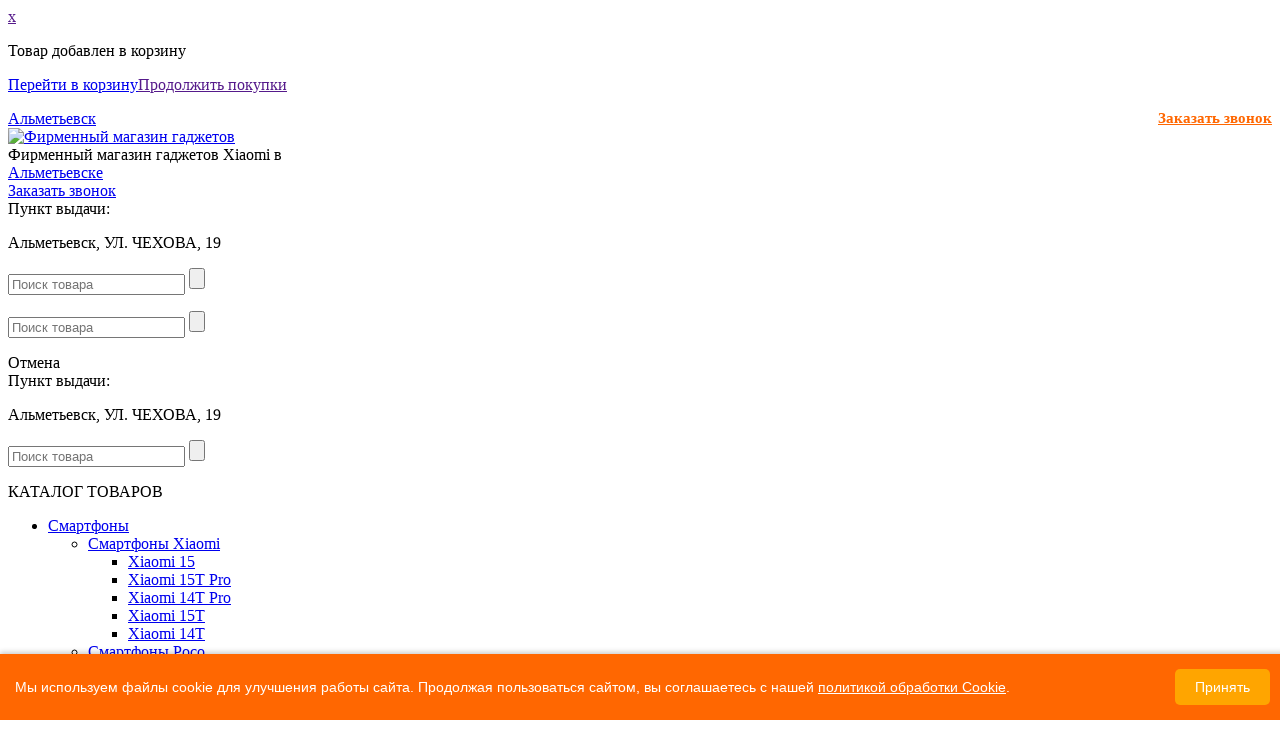

--- FILE ---
content_type: text/html; charset=UTF-8
request_url: https://almetevsk.gadgets-land.ru/catalog/besprovodnye-naushniki-xiaomi
body_size: 52394
content:
<html lang="ru"><head> <base href="https://almetevsk.gadgets-land.ru/"/> <title>Беспроводные bluetooth наушники купить в Альметьевске по низкой цене. Гарантия.</title><meta name="viewport" content="width=device-width, initial-scale=1"/> <meta http-equiv="Content-Type" content="text/html; charset=UTF-8" /> <meta name="yandex-verification" content="97e6b44dba673675" /> <!-- <meta http-equiv="Cache-control" content="public"> --> <meta name="description" content="В Альметьевске Беспроводные bluetooth наушники Xiaomi по низким ценам! Успевайте купить популярные модели такие как AirDots или Redmi! Гарантия 1 год!" /> <meta name="keywords" content="Беспроводные bluetooth наушники Xiaomi, Redmi, mi, air, air dots, цена, купить в Альметьевске" ><!--<meta name="keywords" content="" />--> <!-- <meta name="google-site-verification" content="qthx5vqm3YkyKN38Ub8zlM2dwOJNjs1UUR86Tzb7Ef8" />--> <meta name="yandex-verification" content="4590caef368f0361" /> <meta name="yandex-verification" content="315c07c74d016173" /><meta name="yandex-verification" content="fd202c9d8dfc0884" /><meta name="yandex-verification" content="cad06ea49dbaa98e" /> <meta name="robots" content="all"> <meta name="robots" content="noyaca"/> <meta name="robots" content="noodp"/> <meta property="og:locale" content="ru_RU" /> <meta property="og:type" content="product" /> <meta property="og:url" content="http://almetevsk.gadgets-land.ru/catalog/besprovodnye-naushniki-xiaomi" /> <meta property="og:title" content="Беспроводные bluetooth наушники купить в Альметьевске"/> <meta property="og:description" content="Беспроводные bluetooth наушники Xiaomi по низким ценам! Успевайте купить популярные модели такие как AirDots или Redmi! Гарантия 1 год!"/> <meta property="og:site_name" content=" Xiaomi, Redmi, Poco в Альметьевске | Фирменный интернет-магазин GADGETS-LAND.RU" /> <meta property="og:image" content="https://almetevsk.gadgets-land.ru/files/categories/xiaomi-airdots-bluetooth-5-0.jpg_960x960-2.160x160[1].jpg"> <meta name="twitter:card" content="summary" /> <meta name="twitter:title" content="Беспроводные bluetooth наушники купить в Альметьевске" /> <meta name="twitter:description" content="Беспроводные bluetooth наушники Xiaomi по низким ценам! Успевайте купить популярные модели такие как AirDots или Redmi! Гарантия 1 год!" /> <meta name="twitter:image" content="https://almetevsk.gadgets-land.ru/files/categories/xiaomi-airdots-bluetooth-5-0.jpg_960x960-2.160x160[1].jpg" /><meta name="twitter:domain" content="http://almetevsk.gadgets-land.ru/catalog/besprovodnye-naushniki-xiaomi"> <link rel="canonical" href="https://almetevsk.gadgets-land.ru/catalog/besprovodnye-naushniki-xiaomi"/> <link rel="apple-touch-icon" sizes="57x57" href="/favicon/apple-icon-57x57.png"> <link rel="apple-touch-icon" sizes="60x60" href="/favicon/apple-icon-60x60.png"> <link rel="apple-touch-icon" sizes="72x72" href="/favicon/apple-icon-72x72.png"> <link rel="apple-touch-icon" sizes="76x76" href="/favicon/apple-icon-76x76.png"> <link rel="apple-touch-icon" sizes="114x114" href="/favicon/apple-icon-114x114.png"> <link rel="apple-touch-icon" sizes="120x120" href="/favicon/apple-icon-120x120.png"> <link rel="apple-touch-icon" sizes="144x144" href="/favicon/apple-icon-144x144.png"> <link rel="apple-touch-icon" sizes="152x152" href="/favicon/apple-icon-152x152.png"> <link rel="apple-touch-icon" sizes="180x180" href="/favicon/apple-icon-180x180.png"> <link rel="icon" type="image/png" sizes="192x192" href="/favicon/android-icon-192x192.png"> <link rel="icon" type="image/png" sizes="32x32" href="/favicon/favicon-32x32.png"> <link rel="icon" type="image/png" sizes="96x96" href="/favicon/favicon-96x96.png"> <link rel="icon" type="image/png" sizes="16x16" href="/favicon/favicon-16x16.png"> <link rel="manifest" href="/favicon/manifest.json"> <meta name="msapplication-TileColor" content="#ffffff"> <meta name="msapplication-TileImage" content="/favicon/ms-icon-144x144.png"> <meta name="theme-color" content="#ffffff"> <link href="design/Xia/css/all.css" rel="stylesheet" type="text/css" media="screen"/> <link href="design/Xia/css/ny.css?v=0.0.1" rel="stylesheet" type="text/css" media="screen"/> <link href="design/Xia/css/style.min.css?v=1.3.98" rel="stylesheet" type="text/css" media="screen"/> <link href="/widget.css" rel="stylesheet" type="text/css" media="screen"/> </head><body > <div class="b-page_newyear"> <div class="b-page__content"> <i class="b-head-decor"> <i class="b-head-decor__inner b-head-decor__inner_n1"> <div class="b-ball b-ball_n1 b-ball_bounce" data-note="0"><div class="b-ball__right"></div><div class="b-ball__i"></div></div> <div class="b-ball b-ball_n2 b-ball_bounce" data-note="1"><div class="b-ball__right"></div><div class="b-ball__i"></div></div> <div class="b-ball b-ball_n3 b-ball_bounce" data-note="2"><div class="b-ball__right"></div><div class="b-ball__i"></div></div> <div class="b-ball b-ball_n4 b-ball_bounce" data-note="3"><div class="b-ball__right"></div><div class="b-ball__i"></div></div> <div class="b-ball b-ball_n5 b-ball_bounce" data-note="4"><div class="b-ball__right"></div><div class="b-ball__i"></div></div> <div class="b-ball b-ball_n6 b-ball_bounce" data-note="5"><div class="b-ball__right"></div><div class="b-ball__i"></div></div> <div class="b-ball b-ball_n7 b-ball_bounce" data-note="6"><div class="b-ball__right"></div><div class="b-ball__i"></div></div> <div class="b-ball b-ball_n8 b-ball_bounce" data-note="7"><div class="b-ball__right"></div><div class="b-ball__i"></div></div> <div class="b-ball b-ball_n9 b-ball_bounce" data-note="8"><div class="b-ball__right"></div><div class="b-ball__i"></div></div> <div class="b-ball b-ball_i1"><div class="b-ball__right"></div><div class="b-ball__i"></div></div> <div class="b-ball b-ball_i2"><div class="b-ball__right"></div><div class="b-ball__i"></div></div> <div class="b-ball b-ball_i3"><div class="b-ball__right"></div><div class="b-ball__i"></div></div> <div class="b-ball b-ball_i4"><div class="b-ball__right"></div><div class="b-ball__i"></div></div> <div class="b-ball b-ball_i5"><div class="b-ball__right"></div><div class="b-ball__i"></div></div> <div class="b-ball b-ball_i6"><div class="b-ball__right"></div><div class="b-ball__i"></div></div> </i> <i class="b-head-decor__inner b-head-decor__inner_n2"> <div class="b-ball b-ball_n1 b-ball_bounce" data-note="9"><div class="b-ball__right"></div><div class="b-ball__i"></div></div> <div class="b-ball b-ball_n2 b-ball_bounce" data-note="10"><div class="b-ball__right"></div><div class="b-ball__i"></div></div> <div class="b-ball b-ball_n3 b-ball_bounce" data-note="11"><div class="b-ball__right"></div><div class="b-ball__i"></div></div> <div class="b-ball b-ball_n4 b-ball_bounce" data-note="12"><div class="b-ball__right"></div><div class="b-ball__i"></div></div> <div class="b-ball b-ball_n5 b-ball_bounce" data-note="13"><div class="b-ball__right"></div><div class="b-ball__i"></div></div> <div class="b-ball b-ball_n6 b-ball_bounce" data-note="14"><div class="b-ball__right"></div><div class="b-ball__i"></div></div> <div class="b-ball b-ball_n7 b-ball_bounce" data-note="15"><div class="b-ball__right"></div><div class="b-ball__i"></div></div> <div class="b-ball b-ball_n8 b-ball_bounce" data-note="16"><div class="b-ball__right"></div><div class="b-ball__i"></div></div> <div class="b-ball b-ball_n9 b-ball_bounce" data-note="17"><div class="b-ball__right"></div><div class="b-ball__i"></div></div> <div class="b-ball b-ball_i1"><div class="b-ball__right"></div><div class="b-ball__i"></div></div> <div class="b-ball b-ball_i2"><div class="b-ball__right"></div><div class="b-ball__i"></div></div> <div class="b-ball b-ball_i3"><div class="b-ball__right"></div><div class="b-ball__i"></div></div> <div class="b-ball b-ball_i4"><div class="b-ball__right"></div><div class="b-ball__i"></div></div> <div class="b-ball b-ball_i5"><div class="b-ball__right"></div><div class="b-ball__i"></div></div> <div class="b-ball b-ball_i6"><div class="b-ball__right"></div><div class="b-ball__i"></div></div> </i> <i class="b-head-decor__inner b-head-decor__inner_n3"> <div class="b-ball b-ball_n1 b-ball_bounce" data-note="18"><div class="b-ball__right"></div><div class="b-ball__i"></div></div> <div class="b-ball b-ball_n2 b-ball_bounce" data-note="19"><div class="b-ball__right"></div><div class="b-ball__i"></div></div> <div class="b-ball b-ball_n3 b-ball_bounce" data-note="20"><div class="b-ball__right"></div><div class="b-ball__i"></div></div> <div class="b-ball b-ball_n4 b-ball_bounce" data-note="21"><div class="b-ball__right"></div><div class="b-ball__i"></div></div> <div class="b-ball b-ball_n5 b-ball_bounce" data-note="22"><div class="b-ball__right"></div><div class="b-ball__i"></div></div> <div class="b-ball b-ball_n6 b-ball_bounce" data-note="23"><div class="b-ball__right"></div><div class="b-ball__i"></div></div> <div class="b-ball b-ball_n7 b-ball_bounce" data-note="24"><div class="b-ball__right"></div><div class="b-ball__i"></div></div> <div class="b-ball b-ball_n8 b-ball_bounce" data-note="25"><div class="b-ball__right"></div><div class="b-ball__i"></div></div> <div class="b-ball b-ball_n9 b-ball_bounce" data-note="26"><div class="b-ball__right"></div><div class="b-ball__i"></div></div> <div class="b-ball b-ball_i1"><div class="b-ball__right"></div><div class="b-ball__i"></div></div> <div class="b-ball b-ball_i2"><div class="b-ball__right"></div><div class="b-ball__i"></div></div> <div class="b-ball b-ball_i3"><div class="b-ball__right"></div><div class="b-ball__i"></div></div> <div class="b-ball b-ball_i4"><div class="b-ball__right"></div><div class="b-ball__i"></div></div> <div class="b-ball b-ball_i5"><div class="b-ball__right"></div><div class="b-ball__i"></div></div> <div class="b-ball b-ball_i6"><div class="b-ball__right"></div><div class="b-ball__i"></div></div> </i> <i class="b-head-decor__inner b-head-decor__inner_n4"> <div class="b-ball b-ball_n1 b-ball_bounce" data-note="27"><div class="b-ball__right"></div><div class="b-ball__i"></div></div> <div class="b-ball b-ball_n2 b-ball_bounce" data-note="28"><div class="b-ball__right"></div><div class="b-ball__i"></div></div> <div class="b-ball b-ball_n3 b-ball_bounce" data-note="29"><div class="b-ball__right"></div><div class="b-ball__i"></div></div> <div class="b-ball b-ball_n4 b-ball_bounce" data-note="30"><div class="b-ball__right"></div><div class="b-ball__i"></div></div> <div class="b-ball b-ball_n5 b-ball_bounce" data-note="31"><div class="b-ball__right"></div><div class="b-ball__i"></div></div> <div class="b-ball b-ball_n6 b-ball_bounce" data-note="32"><div class="b-ball__right"></div><div class="b-ball__i"></div></div> <div class="b-ball b-ball_n7 b-ball_bounce" data-note="33"><div class="b-ball__right"></div><div class="b-ball__i"></div></div> <div class="b-ball b-ball_n8 b-ball_bounce" data-note="34"><div class="b-ball__right"></div><div class="b-ball__i"></div></div> <div class="b-ball b-ball_n9 b-ball_bounce" data-note="35"><div class="b-ball__right"></div><div class="b-ball__i"></div></div> <div class="b-ball b-ball_i1"><div class="b-ball__right"></div><div class="b-ball__i"></div></div> <div class="b-ball b-ball_i2"><div class="b-ball__right"></div><div class="b-ball__i"></div></div> <div class="b-ball b-ball_i3"><div class="b-ball__right"></div><div class="b-ball__i"></div></div> <div class="b-ball b-ball_i4"><div class="b-ball__right"></div><div class="b-ball__i"></div></div> <div class="b-ball b-ball_i5"><div class="b-ball__right"></div><div class="b-ball__i"></div></div> <div class="b-ball b-ball_i6"><div class="b-ball__right"></div><div class="b-ball__i"></div></div> </i> <i class="b-head-decor__inner b-head-decor__inner_n5"> <div class="b-ball b-ball_n1 b-ball_bounce" data-note="0"><div class="b-ball__right"></div><div class="b-ball__i"></div></div> <div class="b-ball b-ball_n2 b-ball_bounce" data-note="1"><div class="b-ball__right"></div><div class="b-ball__i"></div></div> <div class="b-ball b-ball_n3 b-ball_bounce" data-note="2"><div class="b-ball__right"></div><div class="b-ball__i"></div></div> <div class="b-ball b-ball_n4 b-ball_bounce" data-note="3"><div class="b-ball__right"></div><div class="b-ball__i"></div></div> <div class="b-ball b-ball_n5 b-ball_bounce" data-note="4"><div class="b-ball__right"></div><div class="b-ball__i"></div></div> <div class="b-ball b-ball_n6 b-ball_bounce" data-note="5"><div class="b-ball__right"></div><div class="b-ball__i"></div></div> <div class="b-ball b-ball_n7 b-ball_bounce" data-note="6"><div class="b-ball__right"></div><div class="b-ball__i"></div></div> <div class="b-ball b-ball_n8 b-ball_bounce" data-note="7"><div class="b-ball__right"></div><div class="b-ball__i"></div></div> <div class="b-ball b-ball_n9 b-ball_bounce" data-note="8"><div class="b-ball__right"></div><div class="b-ball__i"></div></div> <div class="b-ball b-ball_i1"><div class="b-ball__right"></div><div class="b-ball__i"></div></div> <div class="b-ball b-ball_i2"><div class="b-ball__right"></div><div class="b-ball__i"></div></div> <div class="b-ball b-ball_i3"><div class="b-ball__right"></div><div class="b-ball__i"></div></div> <div class="b-ball b-ball_i4"><div class="b-ball__right"></div><div class="b-ball__i"></div></div> <div class="b-ball b-ball_i5"><div class="b-ball__right"></div><div class="b-ball__i"></div></div> <div class="b-ball b-ball_i6"><div class="b-ball__right"></div><div class="b-ball__i"></div></div> </i> <i class="b-head-decor__inner b-head-decor__inner_n6"> <div class="b-ball b-ball_n1 b-ball_bounce" data-note="9"><div class="b-ball__right"></div><div class="b-ball__i"></div></div> <div class="b-ball b-ball_n2 b-ball_bounce" data-note="10"><div class="b-ball__right"></div><div class="b-ball__i"></div></div> <div class="b-ball b-ball_n3 b-ball_bounce" data-note="11"><div class="b-ball__right"></div><div class="b-ball__i"></div></div> <div class="b-ball b-ball_n4 b-ball_bounce" data-note="12"><div class="b-ball__right"></div><div class="b-ball__i"></div></div> <div class="b-ball b-ball_n5 b-ball_bounce" data-note="13"><div class="b-ball__right"></div><div class="b-ball__i"></div></div> <div class="b-ball b-ball_n6 b-ball_bounce" data-note="14"><div class="b-ball__right"></div><div class="b-ball__i"></div></div> <div class="b-ball b-ball_n7 b-ball_bounce" data-note="15"><div class="b-ball__right"></div><div class="b-ball__i"></div></div> <div class="b-ball b-ball_n8 b-ball_bounce" data-note="16"><div class="b-ball__right"></div><div class="b-ball__i"></div></div> <div class="b-ball b-ball_n9 b-ball_bounce" data-note="17"><div class="b-ball__right"></div><div class="b-ball__i"></div></div> <div class="b-ball b-ball_i1"><div class="b-ball__right"></div><div class="b-ball__i"></div></div> <div class="b-ball b-ball_i2"><div class="b-ball__right"></div><div class="b-ball__i"></div></div> <div class="b-ball b-ball_i3"><div class="b-ball__right"></div><div class="b-ball__i"></div></div> <div class="b-ball b-ball_i4"><div class="b-ball__right"></div><div class="b-ball__i"></div></div> <div class="b-ball b-ball_i5"><div class="b-ball__right"></div><div class="b-ball__i"></div></div> <div class="b-ball b-ball_i6"><div class="b-ball__right"></div><div class="b-ball__i"></div></div> </i> <i class="b-head-decor__inner b-head-decor__inner_n7"> <div class="b-ball b-ball_n1 b-ball_bounce" data-note="18"><div class="b-ball__right"></div><div class="b-ball__i"></div></div> <div class="b-ball b-ball_n2 b-ball_bounce" data-note="19"><div class="b-ball__right"></div><div class="b-ball__i"></div></div> <div class="b-ball b-ball_n3 b-ball_bounce" data-note="20"><div class="b-ball__right"></div><div class="b-ball__i"></div></div> <div class="b-ball b-ball_n4 b-ball_bounce" data-note="21"><div class="b-ball__right"></div><div class="b-ball__i"></div></div> <div class="b-ball b-ball_n5 b-ball_bounce" data-note="22"><div class="b-ball__right"></div><div class="b-ball__i"></div></div> <div class="b-ball b-ball_n6 b-ball_bounce" data-note="23"><div class="b-ball__right"></div><div class="b-ball__i"></div></div> <div class="b-ball b-ball_n7 b-ball_bounce" data-note="24"><div class="b-ball__right"></div><div class="b-ball__i"></div></div> <div class="b-ball b-ball_n8 b-ball_bounce" data-note="25"><div class="b-ball__right"></div><div class="b-ball__i"></div></div> <div class="b-ball b-ball_n9 b-ball_bounce" data-note="26"><div class="b-ball__right"></div><div class="b-ball__i"></div></div> <div class="b-ball b-ball_i1"><div class="b-ball__right"></div><div class="b-ball__i"></div></div> <div class="b-ball b-ball_i2"><div class="b-ball__right"></div><div class="b-ball__i"></div></div> <div class="b-ball b-ball_i3"><div class="b-ball__right"></div><div class="b-ball__i"></div></div> <div class="b-ball b-ball_i4"><div class="b-ball__right"></div><div class="b-ball__i"></div></div> <div class="b-ball b-ball_i5"><div class="b-ball__right"></div><div class="b-ball__i"></div></div> <div class="b-ball b-ball_i6"><div class="b-ball__right"></div><div class="b-ball__i"></div></div> </i> </i> </div> </div> <div class="bg_cities"></div> <!--noindex--><div class="cart-popup"><a href="" class="close">x</a><p class="cart-popup-p">Товар добавлен в корзину</p><p class="cart-popup-links"><a href="/cart" class="to-cart">Перейти в корзину</a><a href="" class="close">Продолжить покупки</a></p></div><!--/noindex--> <div class="city-top"> <div class="container"> <span> <i class="fa fa-map-marker" aria-hidden="true"></i> <a href="/" class="open_city">Альметьевск</a> </span> <div style="float: right;"> <a href="#callback_form" class="callback_link" style="font-size: 15px; font-weight: bold;color:#ff6701;">Заказать звонок</a> </div> </div> </div> <header class="clearfix"> <div class="container"> <!-- <div class="row"> <div class="login"> <span>Личный кабинет / Регистрация</span> <div id="account"> <a rel="nofollow" href="user/login">Вход</a> <a rel="nofollow" class="user_reg" href="user/register">Регистрация</a> </div> </div> </div> --> <div class="row row-top"> <div class="menu-mobile"> <span id="menu_icon" class="icon"> <i class="fa fa-bars" aria-hidden="true"></i> </span> </div> <div class="logo"> <div id="logo"> <a href="/"> <img src="design/Xia/images/logo.png?v=1.0.2" title="Фирменный магазин гаджетов" alt="Фирменный магазин гаджетов"/> </a> </div> </div> <div class="vcard" itemscope itemtype="http://schema.org/Organization"> <img class="photo" src="design/Xia/images/logo.png" hidden> <div class="your_city"> <div><span class="fn org" itemprop="name">Фирменный магазин гаджетов Xiaomi</span> в</div> <div> <span> <a href="/" class="open_city"> Альметьевске </a> </span> </div> </div> <div class="header-div header-div-phone"> <div class="callback-div"> <span class="call_me call_me_header"><a class="callback_link" href="#callback_form">Заказать звонок</a></span> </div> </div> <div class="header-div adr" itemprop="address" itemscope itemtype="http://schema.org/PostalAddress"> <div> <i class="color-orange fa fa-map-marker" aria-hidden="true"></i> <span>Пункт выдачи:</span> </div> <div> <p class="header-address"> <span> <span class="locality" itemprop="addressLocality"></span> <span class="locality" itemprop="addressLocality">Альметьевск</span>, <span class="street-address" itemprop="streetAddress">УЛ. ЧЕХОВА, 19</span> </span> </p> </div> </div> </div> <div class="header-div header-div-search"> <!-- <i class="fa fa-search i-search" aria-hidden="true"></i> --> <div id="search"> <form action="products" class="search-form"> <input class="input_search" type="text" name="keyword" value="" placeholder="Поиск товара"/> <input class="button_search button-search-2" value="" type="submit" /> <span class="button_search span-search"></span> </form> </div> <div id="search-mobile"> <div class="container"> <form action="products" class="search-form"> <input class="input_search" type="text" name="keyword" value="" placeholder="Поиск товара"/> <input class="button_search button-search-2" value="" type="submit" /> <span class="button_search span-search"></span> </form> <span class="cancel-search">Отмена</span> </div> </div> </div> <div class="header-div header-div-cart"> <div id="cart_informer"> <span class="cart_info"></span> </div> </div> </div> </div> <div class="mobile-header-contacts"> <div class="container"> <div class="mobile-header-phone"> </div> <div class="mobile-header-address"> <div> <i class="color-orange fa fa-map-marker" aria-hidden="true"></i> <span>Пункт выдачи:</span> </div> <p>Альметьевск, УЛ. ЧЕХОВА, 19</p> </div> </div> </div> <div class="mobile-header-search"> <div class="container"> <form action="products" class="search-form"> <input class="input_search" type="text" name="keyword" value="" placeholder="Поиск товара"/> <input class="button_search button-search-2" value="" type="submit" /> <span class="button_search span-search"></span> </form> </div> </div> <div class="infomessage infomessage-mobile"> <div class="container"> </div> </div> <div id="top"> <div class="container"> <div class="verticalmenu"> <div class="verticalmenu-head verticalmenu-head-cart"> <i class="fa fa-bars" aria-hidden="true"></i> <span>КАТАЛОГ ТОВАРОВ</span> </div> <div class="verticalmenu-content verticalmenu-content-cart"> <ul class="clearfix"> <li class="parent"> <a class="" href="catalog/smartfony" > Смартфоны <i class="fa fa-chevron-right" aria-hidden="true"></i> </a> <span class="switch"></span> <div class="submenu"> <ul class="clearfix"> <li class="parent"> <a class="" href="catalog/smartfony-xiaomi" > Смартфоны Xiaomi <i class="fa fa-chevron-right" aria-hidden="true"></i> </a> <span class="switch"></span> <div class="submenu"> <ul class="clearfix"> <li> <a class="" href="catalog/xiaomi-15" >Xiaomi 15</a> </li> <li> <a class="" href="catalog/xiaomi-15T-pro" >Xiaomi 15T Pro</a> </li> <li> <a class="" href="catalog/xiaomi-14t-pro" >Xiaomi 14T Pro</a> </li> <li> <a class="" href="catalog/xiaomi-15t" >Xiaomi 15T</a> </li> <li> <a class="" href="catalog/xiaomi-14t" >Xiaomi 14T</a> </li> </ul> </div> </li> <li class="parent"> <a class="" href="catalog/smartfony-poco" > Смартфоны Poco <i class="fa fa-chevron-right" aria-hidden="true"></i> </a> <span class="switch"></span> <div class="submenu"> <ul class="clearfix"> <li> <a class="" href="catalog/poco-f8-pro" >Poco F8 Pro</a> </li> <li> <a class="" href="catalog/poco-f7-pro-f7-ultra" >Poco F7 Pro, F7 Ultra</a> </li> <li> <a class="" href="catalog/xiaomi-poco-f6-pro" >Poco F6 Pro</a> </li> <li> <a class="" href="catalog/poco-f7" >Poco F7</a> </li> <li> <a class="" href="catalog/poco-f6" >Poco F6</a> </li> <li> <a class="" href="catalog/poco-x7-pro" >Poco X7 Pro</a> </li> <li> <a class="" href="catalog/poco-x6-pro-5g" >Poco X6 Pro 5G</a> </li> <li> <a class="" href="catalog/poco-x7" >Poco X7</a> </li> <li> <a class="" href="catalog/poco-m8-pro-5g" >Poco M8 Pro 5G</a> </li> <li> <a class="" href="catalog/poco-m7-pro-5g" >Poco M7 Pro 5G</a> </li> <li> <a class="" href="catalog/xiaomi-poco-m8-5g" >Poco M8 5G</a> </li> <li> <a class="" href="catalog/poco-m7" >Poco M7</a> </li> <li> <a class="" href="catalog/poco-c85" >Poco C85</a> </li> </ul> </div> </li> <li class="parent"> <a class="" href="catalog/smartfony-redmi" > Смартфоны Redmi <i class="fa fa-chevron-right" aria-hidden="true"></i> </a> <span class="switch"></span> <div class="submenu"> <ul class="clearfix"> <li> <a class="" href="catalog/xiaomi-redmi-note-15-pro-plus-5g" >Redmi Note 15 Pro+ 5G</a> </li> <li> <a class="" href="catalog/redmi-note-14-pro-plus-5g" >Redmi Note 14 Pro+ 5G</a> </li> <li> <a class="" href="catalog/redmi-note-15-pro-5g" >Redmi Note 15 Pro 5G</a> </li> <li> <a class="" href="catalog/redmi-note-14-pro-5g" >Redmi Note 14 Pro 5G</a> </li> <li> <a class="" href="catalog/redmi-note-15-pro" >Redmi Note 15 Pro</a> </li> <li> <a class="" href="catalog/xiaomi-redmi-note-14-pro" >Redmi Note 14 Pro</a> </li> <li> <a class="" href="catalog/xiaomi-redmi-note-14S" >Redmi Note 14S</a> </li> <li> <a class="" href="catalog/redmi-note-15" >Redmi Note 15</a> </li> <li> <a class="" href="catalog/xiaomi-redmi-note-14" >Redmi Note 14</a> </li> <li> <a class="" href="catalog/redmi-15" >Redmi 15</a> </li> <li> <a class="" href="catalog/redmi-15c" >Redmi 15C</a> </li> <li> <a class="" href="catalog/xiaomi-redmi-14C" >Redmi 14C</a> </li> <li> <a class="" href="catalog/redmi-a5" >Redmi A5</a> </li> </ul> </div> </li> <li> <a class="" href="catalog/smartfony-samsung" >Смартфоны Samsung</a> </li> <li> <a class="" href="catalog/smartfony-huawei" >Смартфоны Huawei</a> </li> <li> <a class="" href="catalog/smartfony-oneplus" >Смартфоны OnePlus</a> </li> <li> <a class="" href="catalog/smartfony-nothing" >Смартфоны Nothing</a> </li> <li> <a class="" href="catalog/smartfony-google-pixel" >Смартфоны Google Pixel</a> </li> <li> <a class="" href="catalog/smartfony-tecno" >Смартфоны Tecno</a> </li> <li> <a class="" href="catalog/smartfony-infinix" >Смартфоны Infinix</a> </li> <li> <a class="" href="catalog/smartfony-duoqin" >Смартфоны DuoQin</a> </li> </ul> </div> </li> <li> <a class="" href="catalog/fitnes-braslety" >Фитнес браслеты, часы</a> </li> <li> <a class="" href="catalog/robot-pylesos-xiaomi" >Роботы-пылесосы</a> </li> <li class="parent"> <a class="" href="catalog/planshety-xiaomi" > Планшеты Xiaomi <i class="fa fa-chevron-right" aria-hidden="true"></i> </a> <span class="switch"></span> <div class="submenu"> <ul class="clearfix"> <li> <a class="" href="catalog/xiaomi-pad-7" >Xiaomi Pad 7</a> </li> <li> <a class="" href="catalog/redmi-pad" >Redmi Pad</a> </li> <li> <a class="" href="catalog/poco-pad" >Poco Pad</a> </li> <li> <a class="" href="catalog/graficheskie-planshety" >Графические планшеты</a> </li> </ul> </div> </li> <li class="parent"> <a class="" href="catalog/naushniki-i-kolonki-xiaomi" > Наушники и колонки <i class="fa fa-chevron-right" aria-hidden="true"></i> </a> <span class="switch"></span> <div class="submenu"> <ul class="clearfix"> <li> <a class="selected" href="catalog/besprovodnye-naushniki-xiaomi" >Беспроводные bluetooth наушники</a> </li> <li> <a class="" href="catalog/xiaomi-kolonki" >Беспроводные колонки</a> </li> <li> <a class="" href="catalog/xiaomi-naushniki-i-garnitury" >Проводные наушники и гарнитуры</a> </li> <li> <a class="" href="catalog/naushniki-jbl" >Наушники JBL</a> </li> <li> <a class="" href="catalog/kolonki-jbl" >Колонки JBL</a> </li> <li> <a class="" href="catalog/kolonki-yandeks" >Колонки Яндекс</a> </li> </ul> </div> </li> <li class="parent"> <a class="" href="catalog/gadzhety-xiaomi" > Гаджеты <i class="fa fa-chevron-right" aria-hidden="true"></i> </a> <span class="switch"></span> <div class="submenu"> <ul class="clearfix"> <li class="parent"> <a class="" href="catalog/tv-i-videotehnika" > ТВ и видеотехника <i class="fa fa-chevron-right" aria-hidden="true"></i> </a> <span class="switch"></span> <div class="submenu"> <ul class="clearfix"> <li> <a class="" href="catalog/televizor-xiaomi" >Телевизор Xiaomi</a> </li> <li> <a class="" href="catalog/monitory" >Мониторы</a> </li> <li> <a class="" href="catalog/tv-pristavki-xiaomi" >ТВ приставки (Медиаплееры)</a> </li> <li> <a class="" href="catalog/proektory" >Проекторы</a> </li> <li> <a class="" href="catalog/monopody-i-shtativy-xiaomi" >Моноподы и штативы</a> </li> <li> <a class="" href="catalog/fotoapparaty-fotoprintery" >Фотоаппараты, фотопринтеры</a> </li> <li> <a class="" href="catalog/igrovye-pristavki" >Игровые приставки</a> </li> <li> <a class="" href="catalog/ekshn-kamery" >Экшн-камеры</a> </li> <li> <a class="" href="catalog/kvadrokoptery" >Квадрокоптеры</a> </li> </ul> </div> </li> <li class="parent"> <a class="" href="catalog/krasota-i-zdorove" > Красота и здоровье <i class="fa fa-chevron-right" aria-hidden="true"></i> </a> <span class="switch"></span> <div class="submenu"> <ul class="clearfix"> <li> <a class="" href="catalog/electrobritvy" >Электробритвы, бритвы</a> </li> <li> <a class="" href="catalog/trimmery-mashinki-dlya-strizhki" >Триммеры, машинки для стрижки</a> </li> <li> <a class="" href="catalog/zubnye-schetki" >Зубные щетки</a> </li> <li> <a class="" href="catalog/feny" >Фены</a> </li> <li> <a class="" href="catalog/massazhery" >Массажеры</a> </li> <li> <a class="" href="catalog/vesy-xiaomi" >Весы</a> </li> <li> <a class="" href="catalog/zerkala-s-podsvetkoj" >Зеркала с подсветкой</a> </li> <li> <a class="" href="catalog/uhod-za-litsom-i-telom" >Уход за лицом и телом</a> </li> </ul> </div> </li> <li class="parent"> <a class="" href="catalog/gadzhety-dlya-avto" > Гаджеты для авто <i class="fa fa-chevron-right" aria-hidden="true"></i> </a> <span class="switch"></span> <div class="submenu"> <ul class="clearfix"> <li> <a class="" href="catalog/avtomobilnye-videoregistratory" >Видеорегистраторы</a> </li> <li> <a class="" href="catalog/avtomobilnye-zaryadnye-ustrojstva" >Автомобильные зарядные устройства</a> </li> <li> <a class="" href="catalog/nasosy-i-kompressory" >Насосы и компрессоры</a> </li> <li> <a class="" href="catalog/pusko-zaryadnye-ustrojstva-70mai" >Пуско-зарядные устройства</a> </li> <li> <a class="" href="catalog/avtomobilnyj-aromatizator-xiaomi" >Автомобильные ароматизаторы</a> </li> <li> <a class="" href="catalog/raznye-gadzhety-dlya-avto" >Разные гаджеты для авто</a> </li> </ul> </div> </li> <li class="parent"> <a class="" href="catalog/sport-i-turizm" > Спорт и туризм <i class="fa fa-chevron-right" aria-hidden="true"></i> </a> <span class="switch"></span> <div class="submenu"> <ul class="clearfix"> <li> <a class="" href="catalog/lopaty" >Лопаты</a> </li> <li> <a class="" href="catalog/fonari" >Фонари</a> </li> <li> <a class="" href="catalog/turizm-i-otdyh" >Туризм и отдых</a> </li> <li> <a class="" href="catalog/xiaomi-dlya-sporta" >Гаджеты для спорта</a> </li> </ul> </div> </li> <li> <a class="" href="catalog/vneshnie-akkumulyatory" >Внешние аккумуляторы</a> </li> <li> <a class="" href="catalog/ruchnye-pylesosy" >Ручные пылесосы</a> </li> <li> <a class="" href="catalog/noutbuki" >Ноутбуки</a> </li> <li> <a class="" href="catalog/umnyj-dom-xiaomi" >Умный дом</a> </li> <li> <a class="" href="catalog/myshki-klaviatury-xiaomi" >Мышки, клавиатуры</a> </li> <li> <a class="" href="catalog/routery-xiaomi" >Роутеры</a> </li> <li> <a class="" href="catalog/ip-kamery-xiaomi" >IP-камеры </a> </li> <li> <a class="" href="catalog/umnyj-svet-xiaomi" >Умный свет</a> </li> <li> <a class="" href="catalog/besprovodnye-zaryadnye-ustrojstva" >Беспроводные зарядные устройства</a> </li> <li> <a class="" href="catalog/uvlazhnitel-i-ochistitel-vozduha" >Увлажнитель и очиститель воздуха</a> </li> <li> <a class="" href="catalog/giroskutery-velosipedy-i-samokaty-xiaomi" >Электросамокаты, Гироскутеры</a> </li> <li> <a class="" href="catalog/roboty-stekloochistiteli" >Роботы-стеклоочистители</a> </li> <li> <a class="" href="catalog/aerogril" >Аэрогриль</a> </li> <li> <a class="" href="catalog/chajniki-xiaomi" >Чайники</a> </li> <li> <a class="" href="catalog/multituly" >Мультитулы</a> </li> <li> <a class="" href="catalog/otvertki" >Отвертки</a> </li> <li> <a class="" href="catalog/konstruktory" >Конструкторы, игрушки</a> </li> <li> <a class="" href="catalog/tovary-dlya-zhivotnyh" >Товары для животных</a> </li> <li> <a class="" href="catalog/utyugi-i-otparivateli-xiaomi" >Утюги и отпариватели</a> </li> <li> <a class="" href="catalog/ventilyatory" >Вентиляторы</a> </li> <li> <a class="" href="catalog/gadzhety-dlya-kuhni" >Гаджеты для кухни</a> </li> <li> <a class="" href="catalog/dlya-odezhdy-i-obuvi" >Для одежды и обуви</a> </li> <li> <a class="" href="catalog/dozatory-myla" >Дозаторы мыла</a> </li> <li> <a class="" href="catalog/elektronnye-izmeritelnye-instrumenty" >Электронные измерительные инструменты</a> </li> <li> <a class="" href="catalog/procee-gadgets" >Прочее</a> </li> </ul> </div> </li> <li class="parent"> <a class="" href="catalog/aksessuary" > Аксессуары <i class="fa fa-chevron-right" aria-hidden="true"></i> </a> <span class="switch"></span> <div class="submenu"> <ul class="clearfix"> <li> <a class="" href="catalog/zaryadnye-kabeli-i-perehodniki" >Зарядные, кабели и переходники</a> </li> <li> <a class="" href="catalog/karty-pamyati" >Карты памяти</a> </li> <li> <a class="" href="catalog/zonty" >Зонты</a> </li> <li> <a class="" href="catalog/ochki" >Очки</a> </li> <li> <a class="" href="catalog/ryukzaki-i-sumki" >Рюкзаки и сумки</a> </li> <li> <a class="" href="catalog/termosy-i-termokruzhki" >Термосы и термокружки</a> </li> <li> <a class="" href="catalog/perchatki" >Перчатки</a> </li> <li> <a class="" href="catalog/chemodany" >Чемоданы</a> </li> </ul> </div> </li> </ul> </div> </div> <div id="menu"> <nav> <ul id="drop_menu"> <li > <a data-page="2" href="dastavka-and-oplata" rel="nofollow">Доставка и оплата</a> </li> <li > <a data-page="15" href="garantiya" rel="nofollow">Гарантия</a> </li> <li > <a data-page="20" href="instruktsii" rel="nofollow">Инструкции</a> </li> <li > <a data-page="16" href="reviews" rel="nofollow">Отзывы</a> </li> <li > <a data-page="26" href="novosti" rel="nofollow">Новости</a> </li> <li > <a data-page="6" href="contact" rel="nofollow">Контакты</a> </li> </ul> </nav> </div> </div> <div class="verticalmenu verticalmenu-mini"> <div class="verticalmenu-head verticalmenu-head-mini"> <div class="container"> <i class="fa fa-shopping-bag" aria-hidden="true"></i> <span>КАТАЛОГ</span> </div> </div> </div> </div> </header> <div id="main" class="clearfix "> <div class="container"> <div class="breadcrumb-products"> <div class="clearfix"> <div id="path" itemscope itemtype="http://schema.org/BreadcrumbList"> <span itemprop="itemListElement" itemscope="" itemtype="http://schema.org/ListItem"> <a itemprop="item" id="bread_home" href="#"> <svg class="icon_home" version="1.1" xmlns="http://www.w3.org/2000/svg" xmlns:xlink="http://www.w3.org/1999/xlink" width="20" height="20" viewBox="0 0 20 20"> <path fill="currentColor" d="M8.32 16.68h-4.141v-6.68h-2.5l8.32-7.5 8.32 7.5h-2.5v6.68h-4.141v-5h-3.359v5z"></path> </svg><span itemprop="name">Главная</span></a> <meta itemprop="position" content="1"> </span> <span itemprop="itemListElement" itemscope="" itemtype="http://schema.org/ListItem"> <a itemprop="item" href="catalog/naushniki-i-kolonki-xiaomi"><span itemprop="name">Наушники и колонки</span></a> <meta itemprop="position" content="2"> </span> <span itemprop="itemListElement" itemscope="" itemtype="http://schema.org/ListItem"> <a itemprop="item" href="catalog/besprovodnye-naushniki-xiaomi"><span itemprop="name">Беспроводные bluetooth наушники</span></a> <meta itemprop="position" content="3"> </span> </div><!-- <div itemscope itemtype="http://schema.org/BreadcrumbList"> <span itemprop="itemListElement" itemscope="" itemtype="http://schema.org/ListItem"> <link itemprop="item" href="#"> <meta itemprop="name" content="Главная"> <meta itemprop="position" content="1"> </span> <span itemprop="itemListElement" itemscope="" itemtype="http://schema.org/ListItem"> <link itemprop="item" href="catalog/naushniki-i-kolonki-xiaomi"> <meta itemprop="name" content="Наушники и колонки"> <meta itemprop="position" content="2"> </span> <span itemprop="itemListElement" itemscope="" itemtype="http://schema.org/ListItem"> <link itemprop="item" href="catalog/besprovodnye-naushniki-xiaomi"> <meta itemprop="name" content="Беспроводные bluetooth наушники"> <meta itemprop="position" content="3"> </span> </div> --></div><!-- Хлебные крошки #End --> </div> <h1 class="h1 h1-products">Беспроводные bluetooth наушники</h1> <div id="filter"> <a class="close-mobile-filter"> <span></span> <span></span> <span></span></a><form class="filter filter-komp" id="filter-form" method="get" action="catalog/besprovodnye-naushniki-xiaomi"><div class="filter-price"><p class="breakpoint_price"><a href="/catalog/besprovodnye-naushniki-xiaomi?min_price=0&max_price=9999">до 10000 р.</a></p><p class="breakpoint_price"><a href="/catalog/besprovodnye-naushniki-xiaomi?min_price=10000&max_price=14999">10000 &mdash; 15000 р.</a></p><p class="breakpoint_price"><a href="/catalog/besprovodnye-naushniki-xiaomi?min_price=15000&max_price=19999">15000 &mdash; 20000 р.</a></p><p class="breakpoint_price breakpoint_price_last"><a href="/catalog/besprovodnye-naushniki-xiaomi?min_price=20000&max_price=100000">от 20000 р.</a></p><div class="filter-title">Цена:</div><div class="filter-body"><label for="min-price">от</label><input type="text" class="keypress min" id="min-price" name="min_price" value="" data-min="0" /><label for="max-price">до</label><input type="text" class="keypress max" id="max-price" name="max_price" value="" data-max="9700" /><!--<div class="price-slider" ><div class="filter-txt-little filter-min">0 Р</div><div class="filter-txt-little filter-max">9700 Р</div><div id="slider-price" class="ui-slider ui-slider-horizontal ui-widget ui-widget-content"><div class="ui-slider-range ui-widget-header"></div><a class="ui-slider-handle ui-state-default" href="#"></a><a class="ui-slider-handle ui-state-default" href="#"></a></div></div>--></div></div><div class="filter-body"><ul class="options-list"><li class="checkbox-line"><input id="option_discount" class="styled" type="checkbox" name="discount_only" value="1" /><label for="option_discount" ><span>Скидки</span></label></li></ul></div><!--<div class="filter-brand"><ul><li><div class="filter-title">Бренд:</div><div class="filter-body"><ul class="brands-list"><li class="checkbox-line disabled"><input id="brand_77" class="styled" type="checkbox" name="brand_id[]" value="77" disabled /><label for="brand_77"><span>1MORE</span></label></li><li class="checkbox-line "><input id="brand_38" class="styled" type="checkbox" name="brand_id[]" value="38" /><label for="brand_38"><span>Haylou</span></label></li><li class="checkbox-line "><input id="brand_14" class="styled" type="checkbox" name="brand_id[]" value="14" /><label for="brand_14"><span>Redmi</span></label></li><div id="brands-additional" style="display: none;"><li class="checkbox-line "><input id="brand_16" class="styled" type="checkbox" name="brand_id[]" value="16" /><label for="brand_16"><span>Xiaomi</span></label></li></div></ul><div class="filter-controls-toggle"><span id="brands-toggle" class="filter-href">Показать все</span><span>&#9660;</span></div></div></li></ul> </div>--><div class="filter-options"></div><div class="filter-options"><div id="options-additional" style="display: none;"> </div></div><div id="options-toggle-btn"><span class="filter-href" id="options-toggle">Показать все параметры</span><span class="arrow">&#9660;</span></div><div class="filter-separator"></div><div class="filter-controls-toggle"><span class="filter-href" OnClick="location.href='catalog/besprovodnye-naushniki-xiaomi'">Сбросить всё</span></div><div class="filter-controls-btns"><button class="filter-blue-button" type="submit"><span>Подобрать</span></button></div></form> </div> <div class="cat_toolbar clearfix"> <!-- <div class="sort-mobile"> <a href="/catalog/besprovodnye-naushniki-xiaomi?sort=position">По умолчанию</a> <a href="/catalog/besprovodnye-naushniki-xiaomi?sort=price">По цене</a> <a href="/catalog/besprovodnye-naushniki-xiaomi?sort=name">По алфавиту</a> </div> --> <div class="sort"> <span>Сортировать по</span> <span class="sort-inner-span"> <a href="/catalog/besprovodnye-naushniki-xiaomi?sort=position">Умолчанию</a> </span> <div class="sort-inner"> <a href="/catalog/besprovodnye-naushniki-xiaomi?sort=price">Цене (по возрастанию)</a> <a href="/catalog/besprovodnye-naushniki-xiaomi?sort=price_desc">Цене (по убыванию)</a> <!-- <a href="/catalog/besprovodnye-naushniki-xiaomi?sort=name">Алфавиту</a> --> <a href="/catalog/besprovodnye-naushniki-xiaomi?sort=position">Умолчанию</a> </div> </div> <div id="compare_informer" class="compare_informer"> <div style="display:none;">Список сравнения пуст</div> </div> </div> <ul id="products" class="products row"> <!-- Иначе, если поддомен есть --> <!-- Если у продукта несколько вариантов --> <li class="product"> <div class="inner"> <p class="sklad"><i class="fa fa-check" aria-hidden="true"></i> В наличии</p> <div class="image" style="position: relative;"> <a href="products/besprovodnye-naushniki-redmi-buds-6s-white" title="Беспроводные наушники Redmi Buds 6s (White)" > <img src="https://almetevsk.gadgets-land.ru/files/products/6sbw.200x200.webp?cd44a7c269fe4a880e482b7e18ddc412" alt="Беспроводные наушники Redmi Buds 6s (White)" title="Беспроводные наушники Redmi Buds 6s (White)" /> </a> </div> <div class="product_info"> <a class="product_name" data-product="3829" href="products/besprovodnye-naushniki-redmi-buds-6s-white">Беспроводные наушники Redmi Buds 6s (White)</a> <div class="compare"> <form action="/compare"> <input id="compare_3829" name="compare" value="3829" type="checkbox" /> <label for="compare_3829" style="border-bottom: 1px dashed #000; cursor: pointer">Сравнить</label> </form> </div> <!-- .compare --> <br style='clear:both'/> <form class="variants" action="/cart"> <div class="price_container"> <span class="price"><span class="cost"> 3 500 </span> <span class="currency">Р</span></span> </div> <!-- .price_container --> <div class="hover_box"> <input name="variant" type="hidden" value="15054" /> <div> <button class="button" type="submit" data-result-text="Добавлено" title="КУПИТЬ"> <span>КУПИТЬ</span> </button> </div> </div> </form> </div> </div> </li> <!-- Иначе, если поддомен есть --> <!-- Если у продукта несколько вариантов --> <li class="product"> <div class="inner"> <p class="sklad"><i class="fa fa-check" aria-hidden="true"></i> В наличии</p> <div class="image" style="position: relative;"> <a href="products/besprovodnye-naushniki-redmi-buds-6-green" title="Беспроводные наушники Redmi Buds 6 (Green)" > <img src="https://almetevsk.gadgets-land.ru/files/products/6green.200x200.webp?6790c716f55763c3da568b900dfc1c1e" alt="Беспроводные наушники Redmi Buds 6 (Green)" title="Беспроводные наушники Redmi Buds 6 (Green)" /> </a> </div> <div class="product_info"> <a class="product_name" data-product="3728" href="products/besprovodnye-naushniki-redmi-buds-6-green">Беспроводные наушники Redmi Buds 6 (Green)</a> <div class="compare"> <form action="/compare"> <input id="compare_3728" name="compare" value="3728" type="checkbox" /> <label for="compare_3728" style="border-bottom: 1px dashed #000; cursor: pointer">Сравнить</label> </form> </div> <!-- .compare --> <br style='clear:both'/> <form class="variants" action="/cart"> <div class="price_container"> <span class="price"><span class="cost"> 4 000 </span> <span class="currency">Р</span></span> </div> <!-- .price_container --> <div class="hover_box"> <input name="variant" type="hidden" value="14750" /> <div> <button class="button" type="submit" data-result-text="Добавлено" title="КУПИТЬ"> <span>КУПИТЬ</span> </button> </div> </div> </form> </div> </div> </li> <!-- Иначе, если поддомен есть --> <!-- Если у продукта несколько вариантов --> <li class="product"> <div class="inner"> <p class="sklad"><i class="fa fa-check" aria-hidden="true"></i> В наличии</p> <div class="image" style="position: relative;"> <a href="products/besprovodnye-naushniki-redmi-buds-6-black" title="Беспроводные наушники Redmi Buds 6 (Black)" > <img src="https://almetevsk.gadgets-land.ru/files/products/buds6black.200x200.jpg?12a7dae36437ba81f00d0a92aeec4241" alt="Беспроводные наушники Redmi Buds 6 (Black)" title="Беспроводные наушники Redmi Buds 6 (Black)" /> </a> </div> <div class="product_info"> <a class="product_name" data-product="3648" href="products/besprovodnye-naushniki-redmi-buds-6-black">Беспроводные наушники Redmi Buds 6 (Black)</a> <div class="compare"> <form action="/compare"> <input id="compare_3648" name="compare" value="3648" type="checkbox" /> <label for="compare_3648" style="border-bottom: 1px dashed #000; cursor: pointer">Сравнить</label> </form> </div> <!-- .compare --> <br style='clear:both'/> <form class="variants" action="/cart"> <div class="price_container"> <span class="price"><span class="cost"> 3 900 </span> <span class="currency">Р</span></span> </div> <!-- .price_container --> <div class="hover_box"> <input name="variant" type="hidden" value="14369" /> <div> <button class="button" type="submit" data-result-text="Добавлено" title="КУПИТЬ"> <span>КУПИТЬ</span> </button> </div> </div> </form> </div> </div> </li> <!-- Иначе, если поддомен есть --> <!-- Если у продукта несколько вариантов --> <li class="product"> <div class="inner"> <p class="sklad"><i class="fa fa-check" aria-hidden="true"></i> В наличии</p> <div class="image" style="position: relative;"> <a href="products/besprovodnye-naushniki-redmi-buds-6-pro-space-black" title="Беспроводные наушники Redmi Buds 6 Pro (Space Black)" > <img src="https://almetevsk.gadgets-land.ru/files/products/6proglacierblack6.200x200.webp?2bbfc2e9eb6faa7d485c5038691dbf80" alt="Беспроводные наушники Redmi Buds 6 Pro (Space Black)" title="Беспроводные наушники Redmi Buds 6 Pro (Space Black)" /> </a> </div> <div class="product_info"> <a class="product_name" data-product="3621" href="products/besprovodnye-naushniki-redmi-buds-6-pro-space-black">Беспроводные наушники Redmi Buds 6 Pro (Space Black)</a> <div class="compare"> <form action="/compare"> <input id="compare_3621" name="compare" value="3621" type="checkbox" /> <label for="compare_3621" style="border-bottom: 1px dashed #000; cursor: pointer">Сравнить</label> </form> </div> <!-- .compare --> <br style='clear:both'/> <form class="variants" action="/cart"> <div class="price_container"> <span class="price"><span class="cost"> 7 100 </span> <span class="currency">Р</span></span> </div> <!-- .price_container --> <div class="hover_box"> <input name="variant" type="hidden" value="14267" /> <div> <button class="button" type="submit" data-result-text="Добавлено" title="КУПИТЬ"> <span>КУПИТЬ</span> </button> </div> </div> </form> </div> </div> </li> <!-- Иначе, если поддомен есть --> <!-- Если у продукта несколько вариантов --> <li class="product"> <div class="inner"> <p class="sklad"><i class="fa fa-check" aria-hidden="true"></i> В наличии</p> <div class="image" style="position: relative;"> <a href="products/besprovodnye-naushniki-redmi-buds-6-pro-glacier-white" title="Беспроводные наушники Redmi Buds 6 Pro (Glacier White)" > <img src="https://almetevsk.gadgets-land.ru/files/products/6proglacierwhite.200x200.webp?24cd209a2b4a4ec8bf96ab4bfdcc8659" alt="Беспроводные наушники Redmi Buds 6 Pro (Glacier White)" title="Беспроводные наушники Redmi Buds 6 Pro (Glacier White)" /> </a> </div> <div class="product_info"> <a class="product_name" data-product="3620" href="products/besprovodnye-naushniki-redmi-buds-6-pro-glacier-white">Беспроводные наушники Redmi Buds 6 Pro (Glacier White)</a> <div class="compare"> <form action="/compare"> <input id="compare_3620" name="compare" value="3620" type="checkbox" /> <label for="compare_3620" style="border-bottom: 1px dashed #000; cursor: pointer">Сравнить</label> </form> </div> <!-- .compare --> <br style='clear:both'/> <form class="variants" action="/cart"> <div class="price_container"> <span class="price"><span class="cost"> 7 100 </span> <span class="currency">Р</span></span> </div> <!-- .price_container --> <div class="hover_box"> <input name="variant" type="hidden" value="14265" /> <div> <button class="button" type="submit" data-result-text="Добавлено" title="КУПИТЬ"> <span>КУПИТЬ</span> </button> </div> </div> </form> </div> </div> </li> <!-- Иначе, если поддомен есть --> <!-- Если у продукта несколько вариантов --> <li class="product"> <div class="inner"> <p class="sklad"><i class="fa fa-check" aria-hidden="true"></i> В наличии</p> <div class="image" style="position: relative;"> <a href="products/besprovodnye-naushniki-redmi-buds-6-active-black" title="Беспроводные наушники Redmi Buds 6 Active (Black)" > <img src="https://almetevsk.gadgets-land.ru/files/products/redmibuds6activeblack2.200x200.webp?d94282208fc9fb89fadd7e6d2d46d526" alt="Беспроводные наушники Redmi Buds 6 Active (Black)" title="Беспроводные наушники Redmi Buds 6 Active (Black)" /> </a> </div> <div class="product_info"> <a class="product_name" data-product="3349" href="products/besprovodnye-naushniki-redmi-buds-6-active-black">Беспроводные наушники Redmi Buds 6 Active (Black)</a> <div class="compare"> <form action="/compare"> <input id="compare_3349" name="compare" value="3349" type="checkbox" /> <label for="compare_3349" style="border-bottom: 1px dashed #000; cursor: pointer">Сравнить</label> </form> </div> <!-- .compare --> <br style='clear:both'/> <form class="variants" action="/cart"> <div class="price_container"> <span class="price"><span class="cost"> 2 100 </span> <span class="currency">Р</span></span> </div> <!-- .price_container --> <div class="hover_box"> <input name="variant" type="hidden" value="13489" /> <div> <button class="button" type="submit" data-result-text="Добавлено" title="КУПИТЬ"> <span>КУПИТЬ</span> </button> </div> </div> </form> </div> </div> </li> <!-- Иначе, если поддомен есть --> <!-- Если у продукта несколько вариантов --> <li class="product"> <div class="inner"> <p class="sklad"><i class="fa fa-check" aria-hidden="true"></i> В наличии</p> <div class="image" style="position: relative;"> <a href="products/besprovodnye-naushniki-redmi-buds-6-lite-blue" title="Беспроводные наушники Redmi Buds 6 Lite (Blue)" > <img src="https://almetevsk.gadgets-land.ru/files/products/redmibuds6liteblue.200x200.webp?ac364e84e66003472a30515353449707" alt="Беспроводные наушники Redmi Buds 6 Lite (Blue)" title="Беспроводные наушники Redmi Buds 6 Lite (Blue)" /> </a> </div> <div class="product_info"> <a class="product_name" data-product="3348" href="products/besprovodnye-naushniki-redmi-buds-6-lite-blue">Беспроводные наушники Redmi Buds 6 Lite (Blue)</a> <div class="compare"> <form action="/compare"> <input id="compare_3348" name="compare" value="3348" type="checkbox" /> <label for="compare_3348" style="border-bottom: 1px dashed #000; cursor: pointer">Сравнить</label> </form> </div> <!-- .compare --> <br style='clear:both'/> <form class="variants" action="/cart"> <div class="price_container"> <span class="price"><span class="cost"> 2 400 </span> <span class="currency">Р</span></span> </div> <!-- .price_container --> <div class="hover_box"> <input name="variant" type="hidden" value="13487" /> <div> <button class="button" type="submit" data-result-text="Добавлено" title="КУПИТЬ"> <span>КУПИТЬ</span> </button> </div> </div> </form> </div> </div> </li> <!-- Иначе, если поддомен есть --> <!-- Если у продукта несколько вариантов --> <li class="product"> <div class="inner"> <p class="sklad"><i class="fa fa-check" aria-hidden="true"></i> В наличии</p> <div class="image" style="position: relative;"> <a href="products/besprovodnye-naushniki-redmi-buds-6-play-blue" title="Беспроводные наушники Redmi Buds 6 Play (Blue)" > <img src="https://almetevsk.gadgets-land.ru/files/products/bvl4943il93cdxyv8pt3ojcsp0cb6nvh.200x200.png?39a04079b2881658d47971435ddeafb4" alt="Беспроводные наушники Redmi Buds 6 Play (Blue)" title="Беспроводные наушники Redmi Buds 6 Play (Blue)" /> </a> </div> <div class="product_info"> <a class="product_name" data-product="3685" href="products/besprovodnye-naushniki-redmi-buds-6-play-blue">Беспроводные наушники Redmi Buds 6 Play (Blue)</a> <div class="compare"> <form action="/compare"> <input id="compare_3685" name="compare" value="3685" type="checkbox" /> <label for="compare_3685" style="border-bottom: 1px dashed #000; cursor: pointer">Сравнить</label> </form> </div> <!-- .compare --> <br style='clear:both'/> <form class="variants" action="/cart"> <div class="price_container"> <span class="price"><span class="cost"> 1 600 </span> <span class="currency">Р</span></span> </div> <!-- .price_container --> <div class="hover_box"> <input name="variant" type="hidden" value="14564" /> <div> <button class="button" type="submit" data-result-text="Добавлено" title="КУПИТЬ"> <span>КУПИТЬ</span> </button> </div> </div> </form> </div> </div> </li> <!-- Иначе, если поддомен есть --> <!-- Если у продукта несколько вариантов --> <li class="product"> <div class="inner"> <p class="sklad"><i class="fa fa-check" aria-hidden="true"></i> В наличии</p> <div class="image" style="position: relative;"> <a href="products/besprovodnye-naushniki-redmi-buds-6-play-white" title="Беспроводные наушники Redmi Buds 6 Play (White)" > <img src="https://almetevsk.gadgets-land.ru/files/products/buds6playwhite.200x200.webp?b6fb7457df8426006b3cb5a63548b4e6" alt="Беспроводные наушники Redmi Buds 6 Play (White)" title="Беспроводные наушники Redmi Buds 6 Play (White)" /> </a> </div> <div class="product_info"> <a class="product_name" data-product="3294" href="products/besprovodnye-naushniki-redmi-buds-6-play-white">Беспроводные наушники Redmi Buds 6 Play (White)</a> <div class="compare"> <form action="/compare"> <input id="compare_3294" name="compare" value="3294" type="checkbox" /> <label for="compare_3294" style="border-bottom: 1px dashed #000; cursor: pointer">Сравнить</label> </form> </div> <!-- .compare --> <br style='clear:both'/> <form class="variants" action="/cart"> <div class="price_container"> <span class="price"><span class="cost"> 1 600 </span> <span class="currency">Р</span></span> </div> <!-- .price_container --> <div class="hover_box"> <input name="variant" type="hidden" value="13325" /> <div> <button class="button" type="submit" data-result-text="Добавлено" title="КУПИТЬ"> <span>КУПИТЬ</span> </button> </div> </div> </form> </div> </div> </li> <!-- Иначе, если поддомен есть --> <!-- Если у продукта несколько вариантов --> <li class="product"> <div class="inner"> <p class="sklad"><i class="fa fa-check" aria-hidden="true"></i> В наличии</p> <div class="image" style="position: relative;"> <a href="products/besprovodnye-naushniki-redmi-buds-6-play-black" title="Беспроводные наушники Redmi Buds 6 Play (Black)" > <span class="discount-percent">-14%</span> <img src="https://almetevsk.gadgets-land.ru/files/products/buds6playblack.200x200.png?6f18803a1a1455f1dfe04f05891d826c" alt="Беспроводные наушники Redmi Buds 6 Play (Black)" title="Беспроводные наушники Redmi Buds 6 Play (Black)" /> </a> </div> <div class="product_info"> <a class="product_name" data-product="3293" href="products/besprovodnye-naushniki-redmi-buds-6-play-black">Беспроводные наушники Redmi Buds 6 Play (Black)</a> <div class="compare"> <form action="/compare"> <input id="compare_3293" name="compare" value="3293" type="checkbox" /> <label for="compare_3293" style="border-bottom: 1px dashed #000; cursor: pointer">Сравнить</label> </form> </div> <!-- .compare --> <br style='clear:both'/> <form class="variants" action="/cart"> <div class="price_container"> <span class="price"><span class="cost"> 1 300 </span> <span class="currency">Р</span></span> </div> <!-- .price_container --> <div class="hover_box"> <input name="variant" type="hidden" value="13323" /> <div> <button class="button" type="submit" data-result-text="Добавлено" title="КУПИТЬ"> <span>КУПИТЬ</span> </button> </div> </div> </form> </div> </div> </li> <!-- Иначе, если поддомен есть --> <!-- Если у продукта несколько вариантов --> <li class="product"> <div class="inner"> <p class="sklad"><i class="fa fa-check" aria-hidden="true"></i> В наличии</p> <div class="image" style="position: relative;"> <a href="products/besprovodnye-naushniki-haylou-s35-anc-white" title="Беспроводные наушники Haylou S35 ANC (White)" > <span class="discount-percent">-23%</span> <img src="https://almetevsk.gadgets-land.ru/files/products/xiaomihaylous35ancwhite0.200x200.webp?2419c7df381e90432932e7d3b5eb114e" alt="Беспроводные наушники Haylou S35 ANC (White)" title="Беспроводные наушники Haylou S35 ANC (White)" /> </a> </div> <div class="product_info"> <a class="product_name" data-product="2864" href="products/besprovodnye-naushniki-haylou-s35-anc-white">Беспроводные наушники Haylou S35 ANC (White)</a> <div class="compare"> <form action="/compare"> <input id="compare_2864" name="compare" value="2864" type="checkbox" /> <label for="compare_2864" style="border-bottom: 1px dashed #000; cursor: pointer">Сравнить</label> </form> </div> <!-- .compare --> <br style='clear:both'/> <form class="variants" action="/cart"> <div class="price_container"> <span class="price"><span class="cost"> 3 800 </span> <span class="currency">Р</span></span> </div> <!-- .price_container --> <div class="hover_box"> <input name="variant" type="hidden" value="11927" /> <div> <button class="button" type="submit" data-result-text="Добавлено" title="КУПИТЬ"> <span>КУПИТЬ</span> </button> </div> </div> </form> </div> </div> </li> <!-- Иначе, если поддомен есть --> <!-- Если у продукта несколько вариантов --> <li class="product"> <div class="inner"> <p class="no_sklad"><i class="fa fa-times" aria-hidden="true"></i> Нет в наличии</p> <div class="image" style="position: relative;"> <a href="products/besprovodnye-naushniki-redmi-buds-6s-black" title="Беспроводные наушники Redmi Buds 6s (Black)" > <img src="https://almetevsk.gadgets-land.ru/files/products/6sb.200x200.webp?f5a0db28ab9d3b3aad7d467ecdc97fed" alt="Беспроводные наушники Redmi Buds 6s (Black)" title="Беспроводные наушники Redmi Buds 6s (Black)" /> </a> </div> <div class="product_info"> <a class="product_name" data-product="3828" href="products/besprovodnye-naushniki-redmi-buds-6s-black">Беспроводные наушники Redmi Buds 6s (Black)</a> <div class="compare"> <form action="/compare"> <input id="compare_3828" name="compare" value="3828" type="checkbox" /> <label for="compare_3828" style="border-bottom: 1px dashed #000; cursor: pointer">Сравнить</label> </form> </div> <!-- .compare --> <br style='clear:both'/> <form class="variants" action="/cart"> <div class="price_container"> <span class="price"> <span class="cost" style="opacity: 0.3;"> 3 500 </span> <span class="currency" style="opacity: 0.3;">Р</span> </span> </div> <!-- .price_container --> <div class="hover_box"> <input name="variant" type="hidden" value="15052" /> <div> <a class="callback_link callback_link_product_list pod_zakaz pod_zakaz_product_list" href="#callback_form"> <span>Уведомить о поступлении</span> </a> </div> </div> </form> </div> </div> </li> <!-- Иначе, если поддомен есть --> <!-- Если у продукта несколько вариантов --> <li class="product"> <div class="inner"> <p class="no_sklad"><i class="fa fa-times" aria-hidden="true"></i> Нет в наличии</p> <div class="image" style="position: relative;"> <a href="products/besprovodnye-naushniki-redmi-buds-6-white" title="Беспроводные наушники Redmi Buds 6 (White)" > <img src="https://almetevsk.gadgets-land.ru/files/products/buds6h.200x200.jpg?087a1e10556e32a4b7c9856ac9a15607" alt="Беспроводные наушники Redmi Buds 6 (White)" title="Беспроводные наушники Redmi Buds 6 (White)" /> </a> </div> <div class="product_info"> <a class="product_name" data-product="3649" href="products/besprovodnye-naushniki-redmi-buds-6-white">Беспроводные наушники Redmi Buds 6 (White)</a> <div class="compare"> <form action="/compare"> <input id="compare_3649" name="compare" value="3649" type="checkbox" /> <label for="compare_3649" style="border-bottom: 1px dashed #000; cursor: pointer">Сравнить</label> </form> </div> <!-- .compare --> <br style='clear:both'/> <form class="variants" action="/cart"> <div class="price_container"> <span class="price"> <span class="cost" style="opacity: 0.3;"> 3 300 </span> <span class="currency" style="opacity: 0.3;">Р</span> </span> </div> <!-- .price_container --> <div class="hover_box"> <input name="variant" type="hidden" value="14371" /> <div> <a class="callback_link callback_link_product_list pod_zakaz pod_zakaz_product_list" href="#callback_form"> <span>Уведомить о поступлении</span> </a> </div> </div> </form> </div> </div> </li> <!-- Иначе, если поддомен есть --> <!-- Если у продукта несколько вариантов --> <li class="product"> <div class="inner"> <p class="no_sklad"><i class="fa fa-times" aria-hidden="true"></i> Нет в наличии</p> <div class="image" style="position: relative;"> <a href="products/besprovodnye-naushniki-haylou-airfree-ow03-white" title="Беспроводные наушники Haylou Airfree OW03 (White)" > <img src="https://almetevsk.gadgets-land.ru/files/products/ow03wh.200x200.webp?867a15d8828ea0c0d8090ae0ed49206a" alt="Беспроводные наушники Haylou Airfree OW03 (White)" title="Беспроводные наушники Haylou Airfree OW03 (White)" /> </a> </div> <div class="product_info"> <a class="product_name" data-product="3639" href="products/besprovodnye-naushniki-haylou-airfree-ow03-white">Беспроводные наушники Haylou Airfree OW03 (White)</a> <div class="compare"> <form action="/compare"> <input id="compare_3639" name="compare" value="3639" type="checkbox" /> <label for="compare_3639" style="border-bottom: 1px dashed #000; cursor: pointer">Сравнить</label> </form> </div> <!-- .compare --> <br style='clear:both'/> <form class="variants" action="/cart"> <div class="price_container"> <span class="price"> <span class="cost" style="opacity: 0.3;"> 1 700 </span> <span class="currency" style="opacity: 0.3;">Р</span> </span> </div> <!-- .price_container --> <div class="hover_box"> <input name="variant" type="hidden" value="14339" /> <div> <a class="callback_link callback_link_product_list pod_zakaz pod_zakaz_product_list" href="#callback_form"> <span>Уведомить о поступлении</span> </a> </div> </div> </form> </div> </div> </li> <!-- Иначе, если поддомен есть --> <!-- Если у продукта несколько вариантов --> <li class="product"> <div class="inner"> <p class="no_sklad"><i class="fa fa-times" aria-hidden="true"></i> Нет в наличии</p> <div class="image" style="position: relative;"> <a href="products/besprovodnye-naushniki-haylou-airfree-ow03-black" title="Беспроводные наушники Haylou Airfree OW03 (Black)" > <img src="https://almetevsk.gadgets-land.ru/files/products/ow03black.200x200.webp?e09da8b8deff8bf223b9353e56afb7f4" alt="Беспроводные наушники Haylou Airfree OW03 (Black)" title="Беспроводные наушники Haylou Airfree OW03 (Black)" /> </a> </div> <div class="product_info"> <a class="product_name" data-product="3638" href="products/besprovodnye-naushniki-haylou-airfree-ow03-black">Беспроводные наушники Haylou Airfree OW03 (Black)</a> <div class="compare"> <form action="/compare"> <input id="compare_3638" name="compare" value="3638" type="checkbox" /> <label for="compare_3638" style="border-bottom: 1px dashed #000; cursor: pointer">Сравнить</label> </form> </div> <!-- .compare --> <br style='clear:both'/> <form class="variants" action="/cart"> <div class="price_container"> <span class="price"> <span class="cost" style="opacity: 0.3;"> 1 700 </span> <span class="currency" style="opacity: 0.3;">Р</span> </span> </div> <!-- .price_container --> <div class="hover_box"> <input name="variant" type="hidden" value="14337" /> <div> <a class="callback_link callback_link_product_list pod_zakaz pod_zakaz_product_list" href="#callback_form"> <span>Уведомить о поступлении</span> </a> </div> </div> </form> </div> </div> </li> <!-- Иначе, если поддомен есть --> <!-- Если у продукта несколько вариантов --> <li class="product"> <div class="inner"> <p class="no_sklad"><i class="fa fa-times" aria-hidden="true"></i> Нет в наличии</p> <div class="image" style="position: relative;"> <a href="products/besprovodnye-naushniki-redmi-buds-6-pro-lavender-purple" title="Беспроводные наушники Redmi Buds 6 Pro (Lavender Purple)" > <img src="https://almetevsk.gadgets-land.ru/files/products/6proglacierpurple6.200x200.webp?b6ca0fe16909a2e4b813304d406abfab" alt="Беспроводные наушники Redmi Buds 6 Pro (Lavender Purple)" title="Беспроводные наушники Redmi Buds 6 Pro (Lavender Purple)" /> </a> </div> <div class="product_info"> <a class="product_name" data-product="3622" href="products/besprovodnye-naushniki-redmi-buds-6-pro-lavender-purple">Беспроводные наушники Redmi Buds 6 Pro (Lavender Purple)</a> <div class="compare"> <form action="/compare"> <input id="compare_3622" name="compare" value="3622" type="checkbox" /> <label for="compare_3622" style="border-bottom: 1px dashed #000; cursor: pointer">Сравнить</label> </form> </div> <!-- .compare --> <br style='clear:both'/> <form class="variants" action="/cart"> <div class="price_container"> <span class="price"> <span class="cost" style="opacity: 0.3;"> 7 100 </span> <span class="currency" style="opacity: 0.3;">Р</span> </span> </div> <!-- .price_container --> <div class="hover_box"> <input name="variant" type="hidden" value="14269" /> <div> <a class="callback_link callback_link_product_list pod_zakaz pod_zakaz_product_list" href="#callback_form"> <span>Уведомить о поступлении</span> </a> </div> </div> </form> </div> </div> </li> <!-- Иначе, если поддомен есть --> <!-- Если у продукта несколько вариантов --> <li class="product"> <div class="inner"> <p class="no_sklad"><i class="fa fa-times" aria-hidden="true"></i> Нет в наличии</p> <div class="image" style="position: relative;"> <a href="products/besprovodnye-otkrytye-naushniki-xiaomi-openwear-stereo-cosmic-grey" title="Беспроводные открытые наушники Xiaomi OpenWear Stereo (Cosmic Grey)" > <img src="https://almetevsk.gadgets-land.ru/files/products/xiaomiopenwearstereocosmicgreym2319e1bhr8474gl.200x200.webp?32c7dbd38f7bb58eb2c66a9c406477aa" alt="Беспроводные открытые наушники Xiaomi OpenWear Stereo (Cosmic Grey)" title="Беспроводные открытые наушники Xiaomi OpenWear Stereo (Cosmic Grey)" /> </a> </div> <div class="product_info"> <a class="product_name" data-product="3435" href="products/besprovodnye-otkrytye-naushniki-xiaomi-openwear-stereo-cosmic-grey">Беспроводные открытые наушники Xiaomi OpenWear Stereo (Cosmic Grey)</a> <div class="compare"> <form action="/compare"> <input id="compare_3435" name="compare" value="3435" type="checkbox" /> <label for="compare_3435" style="border-bottom: 1px dashed #000; cursor: pointer">Сравнить</label> </form> </div> <!-- .compare --> <br style='clear:both'/> <form class="variants" action="/cart"> <div class="price_container"> <span class="price"> <span class="cost" style="opacity: 0.3;"> 9 700 </span> <span class="currency" style="opacity: 0.3;">Р</span> </span> </div> <!-- .price_container --> <div class="hover_box"> <input name="variant" type="hidden" value="13749" /> <div> <a class="callback_link callback_link_product_list pod_zakaz pod_zakaz_product_list" href="#callback_form"> <span>Уведомить о поступлении</span> </a> </div> </div> </form> </div> </div> </li> <!-- Иначе, если поддомен есть --> <!-- Если у продукта несколько вариантов --> <li class="product"> <div class="inner"> <p class="no_sklad"><i class="fa fa-times" aria-hidden="true"></i> Нет в наличии</p> <div class="image" style="position: relative;"> <a href="products/besprovodnye-naushniki-redmi-buds-6-active-pink" title="Беспроводные наушники Redmi Buds 6 Active (Pink)" > <img src="https://almetevsk.gadgets-land.ru/files/products/redmibuds6activepink.200x200.webp?a6991e5565d458de37565c1798deac44" alt="Беспроводные наушники Redmi Buds 6 Active (Pink)" title="Беспроводные наушники Redmi Buds 6 Active (Pink)" /> </a> </div> <div class="product_info"> <a class="product_name" data-product="3565" href="products/besprovodnye-naushniki-redmi-buds-6-active-pink">Беспроводные наушники Redmi Buds 6 Active (Pink)</a> <div class="compare"> <form action="/compare"> <input id="compare_3565" name="compare" value="3565" type="checkbox" /> <label for="compare_3565" style="border-bottom: 1px dashed #000; cursor: pointer">Сравнить</label> </form> </div> <!-- .compare --> <br style='clear:both'/> <form class="variants" action="/cart"> <div class="price_container"> <span class="price"> <span class="cost" style="opacity: 0.3;"> 2 100 </span> <span class="currency" style="opacity: 0.3;">Р</span> </span> </div> <!-- .price_container --> <div class="hover_box"> <input name="variant" type="hidden" value="14100" /> <div> <a class="callback_link callback_link_product_list pod_zakaz pod_zakaz_product_list" href="#callback_form"> <span>Уведомить о поступлении</span> </a> </div> </div> </form> </div> </div> </li> <!-- Иначе, если поддомен есть --> <!-- Если у продукта несколько вариантов --> <li class="product"> <div class="inner"> <p class="no_sklad"><i class="fa fa-times" aria-hidden="true"></i> Нет в наличии</p> <div class="image" style="position: relative;"> <a href="products/besprovodnye-naushniki-redmi-buds-6-active-blue" title="Беспроводные наушники Redmi Buds 6 Active (Blue)" > <img src="https://almetevsk.gadgets-land.ru/files/products/redmibuds6activeblue.200x200.webp?afc08eb78c3c432565b8239e8e1fe4b1" alt="Беспроводные наушники Redmi Buds 6 Active (Blue)" title="Беспроводные наушники Redmi Buds 6 Active (Blue)" /> </a> </div> <div class="product_info"> <a class="product_name" data-product="3351" href="products/besprovodnye-naushniki-redmi-buds-6-active-blue">Беспроводные наушники Redmi Buds 6 Active (Blue)</a> <div class="compare"> <form action="/compare"> <input id="compare_3351" name="compare" value="3351" type="checkbox" /> <label for="compare_3351" style="border-bottom: 1px dashed #000; cursor: pointer">Сравнить</label> </form> </div> <!-- .compare --> <br style='clear:both'/> <form class="variants" action="/cart"> <div class="price_container"> <span class="price"> <span class="cost" style="opacity: 0.3;"> 2 100 </span> <span class="currency" style="opacity: 0.3;">Р</span> </span> </div> <!-- .price_container --> <div class="hover_box"> <input name="variant" type="hidden" value="13493" /> <div> <a class="callback_link callback_link_product_list pod_zakaz pod_zakaz_product_list" href="#callback_form"> <span>Уведомить о поступлении</span> </a> </div> </div> </form> </div> </div> </li> <!-- Иначе, если поддомен есть --> <!-- Если у продукта несколько вариантов --> <li class="product"> <div class="inner"> <p class="no_sklad"><i class="fa fa-times" aria-hidden="true"></i> Нет в наличии</p> <div class="image" style="position: relative;"> <a href="products/besprovodnye-naushniki-redmi-buds-6-active-white" title="Беспроводные наушники Redmi Buds 6 Active (White)" > <img src="https://almetevsk.gadgets-land.ru/files/products/redmibuds6activeblack_1.200x200.webp?2c7bcaf0dfaf8a72e3ad5a9a1f62243c" alt="Беспроводные наушники Redmi Buds 6 Active (White)" title="Беспроводные наушники Redmi Buds 6 Active (White)" /> </a> </div> <div class="product_info"> <a class="product_name" data-product="3350" href="products/besprovodnye-naushniki-redmi-buds-6-active-white">Беспроводные наушники Redmi Buds 6 Active (White)</a> <div class="compare"> <form action="/compare"> <input id="compare_3350" name="compare" value="3350" type="checkbox" /> <label for="compare_3350" style="border-bottom: 1px dashed #000; cursor: pointer">Сравнить</label> </form> </div> <!-- .compare --> <br style='clear:both'/> <form class="variants" action="/cart"> <div class="price_container"> <span class="price"> <span class="cost" style="opacity: 0.3;"> 2 100 </span> <span class="currency" style="opacity: 0.3;">Р</span> </span> </div> <!-- .price_container --> <div class="hover_box"> <input name="variant" type="hidden" value="13491" /> <div> <a class="callback_link callback_link_product_list pod_zakaz pod_zakaz_product_list" href="#callback_form"> <span>Уведомить о поступлении</span> </a> </div> </div> </form> </div> </div> </li> <!-- Иначе, если поддомен есть --> <!-- Если у продукта несколько вариантов --> <li class="product"> <div class="inner"> <p class="no_sklad"><i class="fa fa-times" aria-hidden="true"></i> Нет в наличии</p> <div class="image" style="position: relative;"> <a href="products/besprovodnye-naushniki-redmi-buds-6-lite-white" title="Беспроводные наушники Redmi Buds 6 Lite (White)" > <img src="https://almetevsk.gadgets-land.ru/files/products/buds6white.200x200.webp?196f9470ef3c8066589550ecea0c288d" alt="Беспроводные наушники Redmi Buds 6 Lite (White)" title="Беспроводные наушники Redmi Buds 6 Lite (White)" /> </a> </div> <div class="product_info"> <a class="product_name" data-product="3428" href="products/besprovodnye-naushniki-redmi-buds-6-lite-white">Беспроводные наушники Redmi Buds 6 Lite (White)</a> <div class="compare"> <form action="/compare"> <input id="compare_3428" name="compare" value="3428" type="checkbox" /> <label for="compare_3428" style="border-bottom: 1px dashed #000; cursor: pointer">Сравнить</label> </form> </div> <!-- .compare --> <br style='clear:both'/> <form class="variants" action="/cart"> <div class="price_container"> <span class="price"> <span class="cost" style="opacity: 0.3;"> 2 400 </span> <span class="currency" style="opacity: 0.3;">Р</span> </span> </div> <!-- .price_container --> <div class="hover_box"> <input name="variant" type="hidden" value="13731" /> <div> <a class="callback_link callback_link_product_list pod_zakaz pod_zakaz_product_list" href="#callback_form"> <span>Уведомить о поступлении</span> </a> </div> </div> </form> </div> </div> </li> <!-- Иначе, если поддомен есть --> <!-- Если у продукта несколько вариантов --> <li class="product"> <div class="inner"> <p class="no_sklad"><i class="fa fa-times" aria-hidden="true"></i> Нет в наличии</p> <div class="image" style="position: relative;"> <a href="products/besprovodnye-naushniki-redmi-buds-6-lite-black" title="Беспроводные наушники Redmi Buds 6 Lite (Black)" > <img src="https://almetevsk.gadgets-land.ru/files/products/redmibuds6liteblack.200x200.webp?17ff7d5c686bfb9d12abd11405b9c0cd" alt="Беспроводные наушники Redmi Buds 6 Lite (Black)" title="Беспроводные наушники Redmi Buds 6 Lite (Black)" /> </a> </div> <div class="product_info"> <a class="product_name" data-product="3347" href="products/besprovodnye-naushniki-redmi-buds-6-lite-black">Беспроводные наушники Redmi Buds 6 Lite (Black)</a> <div class="compare"> <form action="/compare"> <input id="compare_3347" name="compare" value="3347" type="checkbox" /> <label for="compare_3347" style="border-bottom: 1px dashed #000; cursor: pointer">Сравнить</label> </form> </div> <!-- .compare --> <br style='clear:both'/> <form class="variants" action="/cart"> <div class="price_container"> <span class="price"> <span class="cost" style="opacity: 0.3;"> 2 500 </span> <span class="currency" style="opacity: 0.3;">Р</span> </span> </div> <!-- .price_container --> <div class="hover_box"> <input name="variant" type="hidden" value="13485" /> <div> <a class="callback_link callback_link_product_list pod_zakaz pod_zakaz_product_list" href="#callback_form"> <span>Уведомить о поступлении</span> </a> </div> </div> </form> </div> </div> </li> <!-- Иначе, если поддомен есть --> <!-- Если у продукта несколько вариантов --> <li class="product"> <div class="inner"> <p class="no_sklad"><i class="fa fa-times" aria-hidden="true"></i> Нет в наличии</p> <div class="image" style="position: relative;"> <a href="products/besprovodnye-naushniki-redmi-buds-6-play-pink" title="Беспроводные наушники Redmi Buds 6 Play (Pink)" > <img src="https://almetevsk.gadgets-land.ru/files/products/m2420e1pink.200x200.webp?92b8cd2e329ac54f8014880e80d45bb3" alt="Беспроводные наушники Redmi Buds 6 Play (Pink)" title="Беспроводные наушники Redmi Buds 6 Play (Pink)" /> </a> </div> <div class="product_info"> <a class="product_name" data-product="3564" href="products/besprovodnye-naushniki-redmi-buds-6-play-pink">Беспроводные наушники Redmi Buds 6 Play (Pink)</a> <div class="compare"> <form action="/compare"> <input id="compare_3564" name="compare" value="3564" type="checkbox" /> <label for="compare_3564" style="border-bottom: 1px dashed #000; cursor: pointer">Сравнить</label> </form> </div> <!-- .compare --> <br style='clear:both'/> <form class="variants" action="/cart"> <div class="price_container"> <span class="price"> <span class="cost" style="opacity: 0.3;"> 1 300 </span> <span class="currency" style="opacity: 0.3;">Р</span> </span> </div> <!-- .price_container --> <div class="hover_box"> <input name="variant" type="hidden" value="14098" /> <div> <a class="callback_link callback_link_product_list pod_zakaz pod_zakaz_product_list" href="#callback_form"> <span>Уведомить о поступлении</span> </a> </div> </div> </form> </div> </div> </li> <!-- Иначе, если поддомен есть --> <!-- Если у продукта несколько вариантов --> <li class="product"> <div class="inner"> <p class="no_sklad"><i class="fa fa-times" aria-hidden="true"></i> Нет в наличии</p> <div class="image" style="position: relative;"> <a href="products/besprovodnye-naushniki-redmi-buds-5-pro-blue" title="Беспроводные наушники Redmi Buds 5 Pro Blue" > <img src="https://almetevsk.gadgets-land.ru/files/products/1.200x200.png?a81c631f3fec2b628a7554de235eb1ea" alt="Беспроводные наушники Redmi Buds 5 Pro Blue" title="Беспроводные наушники Redmi Buds 5 Pro Blue" /> </a> </div> <div class="product_info"> <a class="product_name" data-product="3939" href="products/besprovodnye-naushniki-redmi-buds-5-pro-blue">Беспроводные наушники Redmi Buds 5 Pro Blue</a> <div class="compare"> <form action="/compare"> <input id="compare_3939" name="compare" value="3939" type="checkbox" /> <label for="compare_3939" style="border-bottom: 1px dashed #000; cursor: pointer">Сравнить</label> </form> </div> <!-- .compare --> <br style='clear:both'/> <form class="variants" action="/cart"> <div class="price_container"> <span class="price"> <span class="cost" style="opacity: 0.3;"> 5 400 </span> <span class="currency" style="opacity: 0.3;">Р</span> </span> </div> <!-- .price_container --> <div class="hover_box"> <input name="variant" type="hidden" value="15500" /> <div> <a class="callback_link callback_link_product_list pod_zakaz pod_zakaz_product_list" href="#callback_form"> <span>Уведомить о поступлении</span> </a> </div> </div> </form> </div> </div> </li> <!-- Иначе, если поддомен есть --> <!-- Если у продукта несколько вариантов --> <li class="product"> <div class="inner"> <span class="marketing_info">Новинка</span> <p class="no_sklad"><i class="fa fa-times" aria-hidden="true"></i> Нет в наличии</p> <div class="image" style="position: relative;"> <a href="products/besprovodnye-naushniki-redmi-buds-5-pro-purple" title="Беспроводные наушники Redmi Buds 5 Pro Purple" > <img src="https://almetevsk.gadgets-land.ru/files/products/redmibuds5propurple.200x200.webp?5add98e77afc92ff3c7ee6c0087414d2" alt="Беспроводные наушники Redmi Buds 5 Pro Purple" title="Беспроводные наушники Redmi Buds 5 Pro Purple" /> </a> </div> <div class="product_info"> <a class="product_name" data-product="3085" href="products/besprovodnye-naushniki-redmi-buds-5-pro-purple">Беспроводные наушники Redmi Buds 5 Pro Purple</a> <div class="compare"> <form action="/compare"> <input id="compare_3085" name="compare" value="3085" type="checkbox" /> <label for="compare_3085" style="border-bottom: 1px dashed #000; cursor: pointer">Сравнить</label> </form> </div> <!-- .compare --> <br style='clear:both'/> <form class="variants" action="/cart"> <div class="price_container"> <span class="price"> <span class="cost" style="opacity: 0.3;"> 5 990 </span> <span class="currency" style="opacity: 0.3;">Р</span> </span> </div> <!-- .price_container --> <div class="hover_box"> <input name="variant" type="hidden" value="12679" /> <div> <a class="callback_link callback_link_product_list pod_zakaz pod_zakaz_product_list" href="#callback_form"> <span>Уведомить о поступлении</span> </a> </div> </div> </form> </div> </div> </li> <!-- Иначе, если поддомен есть --> <!-- Если у продукта несколько вариантов --> <li class="product"> <div class="inner"> <span class="marketing_info">Новинка</span> <p class="no_sklad"><i class="fa fa-times" aria-hidden="true"></i> Нет в наличии</p> <div class="image" style="position: relative;"> <a href="products/besprovodnye-naushniki-redmi-buds-5-pro-black" title="Беспроводные наушники Redmi Buds 5 Pro Black" > <img src="https://almetevsk.gadgets-land.ru/files/products/redmiuds5problack.200x200.webp?610b23178760e2f2a44a089c278272e3" alt="Беспроводные наушники Redmi Buds 5 Pro Black" title="Беспроводные наушники Redmi Buds 5 Pro Black" /> </a> </div> <div class="product_info"> <a class="product_name" data-product="3047" href="products/besprovodnye-naushniki-redmi-buds-5-pro-black">Беспроводные наушники Redmi Buds 5 Pro Black</a> <div class="compare"> <form action="/compare"> <input id="compare_3047" name="compare" value="3047" type="checkbox" /> <label for="compare_3047" style="border-bottom: 1px dashed #000; cursor: pointer">Сравнить</label> </form> </div> <!-- .compare --> <br style='clear:both'/> <form class="variants" action="/cart"> <div class="price_container"> <span class="price"> <span class="cost" style="opacity: 0.3;"> 5 400 </span> <span class="currency" style="opacity: 0.3;">Р</span> </span> </div> <!-- .price_container --> <div class="hover_box"> <input name="variant" type="hidden" value="12550" /> <div> <a class="callback_link callback_link_product_list pod_zakaz pod_zakaz_product_list" href="#callback_form"> <span>Уведомить о поступлении</span> </a> </div> </div> </form> </div> </div> </li> <!-- Иначе, если поддомен есть --> <!-- Если у продукта несколько вариантов --> <li class="product"> <div class="inner"> <span class="marketing_info">Новинка</span> <p class="no_sklad"><i class="fa fa-times" aria-hidden="true"></i> Нет в наличии</p> <div class="image" style="position: relative;"> <a href="products/besprovodnye-naushniki-redmi-buds-5-pro-white" title="Беспроводные наушники Redmi Buds 5 Pro White" > <img src="https://almetevsk.gadgets-land.ru/files/products/redmbuds5prowhite.200x200.jpg?67ac0cf33e09fd8d32ae292007f46920" alt="Беспроводные наушники Redmi Buds 5 Pro White" title="Беспроводные наушники Redmi Buds 5 Pro White" /> </a> </div> <div class="product_info"> <a class="product_name" data-product="3046" href="products/besprovodnye-naushniki-redmi-buds-5-pro-white">Беспроводные наушники Redmi Buds 5 Pro White</a> <div class="compare"> <form action="/compare"> <input id="compare_3046" name="compare" value="3046" type="checkbox" /> <label for="compare_3046" style="border-bottom: 1px dashed #000; cursor: pointer">Сравнить</label> </form> </div> <!-- .compare --> <br style='clear:both'/> <form class="variants" action="/cart"> <div class="price_container"> <span class="price"> <span class="cost" style="opacity: 0.3;"> 5 400 </span> <span class="currency" style="opacity: 0.3;">Р</span> </span> </div> <!-- .price_container --> <div class="hover_box"> <input name="variant" type="hidden" value="12549" /> <div> <a class="callback_link callback_link_product_list pod_zakaz pod_zakaz_product_list" href="#callback_form"> <span>Уведомить о поступлении</span> </a> </div> </div> </form> </div> </div> </li> <!-- Иначе, если поддомен есть --> <!-- Если у продукта несколько вариантов --> <li class="product"> <div class="inner"> <span class="marketing_info">Новинка</span> <p class="no_sklad"><i class="fa fa-times" aria-hidden="true"></i> Нет в наличии</p> <div class="image" style="position: relative;"> <a href="products/besprovodnye-naushniki-xiaomi-buds-5-titan-gray" title="Беспроводные наушники Xiaomi Buds 5 (Titan Gray)" > <img src="https://almetevsk.gadgets-land.ru/files/products/buds5gray.200x200.webp?5359f24d0d06c8a5474b18159a7bcb7c" alt="Беспроводные наушники Xiaomi Buds 5 (Titan Gray)" title="Беспроводные наушники Xiaomi Buds 5 (Titan Gray)" /> </a> </div> <div class="product_info"> <a class="product_name" data-product="3437" href="products/besprovodnye-naushniki-xiaomi-buds-5-titan-gray">Беспроводные наушники Xiaomi Buds 5 (Titan Gray)</a> <div class="compare"> <form action="/compare"> <input id="compare_3437" name="compare" value="3437" type="checkbox" /> <label for="compare_3437" style="border-bottom: 1px dashed #000; cursor: pointer">Сравнить</label> </form> </div> <!-- .compare --> <br style='clear:both'/> <form class="variants" action="/cart"> <div class="price_container"> <span class="price"> <span class="cost" style="opacity: 0.3;"> 8 200 </span> <span class="currency" style="opacity: 0.3;">Р</span> </span> </div> <!-- .price_container --> <div class="hover_box"> <input name="variant" type="hidden" value="13753" /> <div> <a class="callback_link callback_link_product_list pod_zakaz pod_zakaz_product_list" href="#callback_form"> <span>Уведомить о поступлении</span> </a> </div> </div> </form> </div> </div> </li> <!-- Иначе, если поддомен есть --> <!-- Если у продукта несколько вариантов --> <li class="product"> <div class="inner"> <span class="marketing_info">Новинка</span> <p class="no_sklad"><i class="fa fa-times" aria-hidden="true"></i> Нет в наличии</p> <div class="image" style="position: relative;"> <a href="products/besprovodnye-naushniki-xiaomi-buds-5-graphite-black" title="Беспроводные наушники Xiaomi Buds 5 (Graphite Black)" > <img src="https://almetevsk.gadgets-land.ru/files/products/buds5graphiteblack.200x200.webp?2d39dca49711a48ad1fc3fc7867998f5" alt="Беспроводные наушники Xiaomi Buds 5 (Graphite Black)" title="Беспроводные наушники Xiaomi Buds 5 (Graphite Black)" /> </a> </div> <div class="product_info"> <a class="product_name" data-product="3436" href="products/besprovodnye-naushniki-xiaomi-buds-5-graphite-black">Беспроводные наушники Xiaomi Buds 5 (Graphite Black)</a> <div class="compare"> <form action="/compare"> <input id="compare_3436" name="compare" value="3436" type="checkbox" /> <label for="compare_3436" style="border-bottom: 1px dashed #000; cursor: pointer">Сравнить</label> </form> </div> <!-- .compare --> <br style='clear:both'/> <form class="variants" action="/cart"> <div class="price_container"> <span class="price"> <span class="cost" style="opacity: 0.3;"> 8 200 </span> <span class="currency" style="opacity: 0.3;">Р</span> </span> </div> <!-- .price_container --> <div class="hover_box"> <input name="variant" type="hidden" value="13751" /> <div> <a class="callback_link callback_link_product_list pod_zakaz pod_zakaz_product_list" href="#callback_form"> <span>Уведомить о поступлении</span> </a> </div> </div> </form> </div> </div> </li> <!-- Иначе, если поддомен есть --> <!-- Если у продукта несколько вариантов --> <li class="product"> <div class="inner"> <span class="marketing_info">Новинка</span> <p class="no_sklad"><i class="fa fa-times" aria-hidden="true"></i> Нет в наличии</p> <div class="image" style="position: relative;"> <a href="products/besprovodnye-naushniki-xiaomi-buds-5-ceramic-white" title="Беспроводные наушники Xiaomi Buds 5 (Ceramic White)" > <img src="https://almetevsk.gadgets-land.ru/files/products/buds5ceramicwhitebhr8117glm2341e1.200x200.webp?fa4d7c1857330828a108b91115e73e18" alt="Беспроводные наушники Xiaomi Buds 5 (Ceramic White)" title="Беспроводные наушники Xiaomi Buds 5 (Ceramic White)" /> </a> </div> <div class="product_info"> <a class="product_name" data-product="3415" href="products/besprovodnye-naushniki-xiaomi-buds-5-ceramic-white">Беспроводные наушники Xiaomi Buds 5 (Ceramic White)</a> <div class="compare"> <form action="/compare"> <input id="compare_3415" name="compare" value="3415" type="checkbox" /> <label for="compare_3415" style="border-bottom: 1px dashed #000; cursor: pointer">Сравнить</label> </form> </div> <!-- .compare --> <br style='clear:both'/> <form class="variants" action="/cart"> <div class="price_container"> <span class="price"> <span class="cost" style="opacity: 0.3;"> 8 200 </span> <span class="currency" style="opacity: 0.3;">Р</span> </span> </div> <!-- .price_container --> <div class="hover_box"> <input name="variant" type="hidden" value="13698" /> <div> <a class="callback_link callback_link_product_list pod_zakaz pod_zakaz_product_list" href="#callback_form"> <span>Уведомить о поступлении</span> </a> </div> </div> </form> </div> </div> </li> <!-- Иначе, если поддомен есть --> <!-- Если у продукта несколько вариантов --> <li class="product"> <div class="inner"> <p class="no_sklad"><i class="fa fa-times" aria-hidden="true"></i> Нет в наличии</p> <div class="image" style="position: relative;"> <a href="products/besprovodnye-naushniki-redmi-buds-5-blue" title="Беспроводные наушники Redmi Buds 5 (Blue)" > <img src="https://almetevsk.gadgets-land.ru/files/products/m2316e1bhr7631gl.200x200.webp?ba97178183a4f878150e403574a3082d" alt="Беспроводные наушники Redmi Buds 5 (Blue)" title="Беспроводные наушники Redmi Buds 5 (Blue)" /> </a> </div> <div class="product_info"> <a class="product_name" data-product="3039" href="products/besprovodnye-naushniki-redmi-buds-5-blue">Беспроводные наушники Redmi Buds 5 (Blue)</a> <div class="compare"> <form action="/compare"> <input id="compare_3039" name="compare" value="3039" type="checkbox" /> <label for="compare_3039" style="border-bottom: 1px dashed #000; cursor: pointer">Сравнить</label> </form> </div> <!-- .compare --> <br style='clear:both'/> <form class="variants" action="/cart"> <div class="price_container"> <span class="price"> <span class="cost" style="opacity: 0.3;"> 3 200 </span> <span class="currency" style="opacity: 0.3;">Р</span> </span> </div> <!-- .price_container --> <div class="hover_box"> <input name="variant" type="hidden" value="12530" /> <div> <a class="callback_link callback_link_product_list pod_zakaz pod_zakaz_product_list" href="#callback_form"> <span>Уведомить о поступлении</span> </a> </div> </div> </form> </div> </div> </li> <!-- Иначе, если поддомен есть --> <!-- Если у продукта несколько вариантов --> <li class="product"> <div class="inner"> <p class="no_sklad"><i class="fa fa-times" aria-hidden="true"></i> Нет в наличии</p> <div class="image" style="position: relative;"> <a href="products/besprovodnye-naushniki-redmi-buds-5-black" title="Беспроводные наушники Redmi Buds 5 (Black)" > <img src="https://almetevsk.gadgets-land.ru/files/products/redmibuds5black.200x200.webp?b7155c1b6478e5867356051546dd68c2" alt="Беспроводные наушники Redmi Buds 5 (Black)" title="Беспроводные наушники Redmi Buds 5 (Black)" /> </a> </div> <div class="product_info"> <a class="product_name" data-product="3038" href="products/besprovodnye-naushniki-redmi-buds-5-black">Беспроводные наушники Redmi Buds 5 (Black)</a> <div class="compare"> <form action="/compare"> <input id="compare_3038" name="compare" value="3038" type="checkbox" /> <label for="compare_3038" style="border-bottom: 1px dashed #000; cursor: pointer">Сравнить</label> </form> </div> <!-- .compare --> <br style='clear:both'/> <form class="variants" action="/cart"> <div class="price_container"> <span class="price"> <span class="cost" style="opacity: 0.3;"> 3 200 </span> <span class="currency" style="opacity: 0.3;">Р</span> </span> </div> <!-- .price_container --> <div class="hover_box"> <input name="variant" type="hidden" value="12529" /> <div> <a class="callback_link callback_link_product_list pod_zakaz pod_zakaz_product_list" href="#callback_form"> <span>Уведомить о поступлении</span> </a> </div> </div> </form> </div> </div> </li> <!-- Иначе, если поддомен есть --> <!-- Если у продукта несколько вариантов --> <li class="product"> <div class="inner"> <p class="no_sklad"><i class="fa fa-times" aria-hidden="true"></i> Нет в наличии</p> <div class="image" style="position: relative;"> <a href="products/besprovodnye-naushniki-redmi-buds-5-white" title="Беспроводные наушники Redmi Buds 5 (White)" > <img src="https://almetevsk.gadgets-land.ru/files/products/redmibuds5_1.200x200.webp?344c98287821ff82bd1670b87db1e6da" alt="Беспроводные наушники Redmi Buds 5 (White)" title="Беспроводные наушники Redmi Buds 5 (White)" /> </a> </div> <div class="product_info"> <a class="product_name" data-product="2916" href="products/besprovodnye-naushniki-redmi-buds-5-white">Беспроводные наушники Redmi Buds 5 (White)</a> <div class="compare"> <form action="/compare"> <input id="compare_2916" name="compare" value="2916" type="checkbox" /> <label for="compare_2916" style="border-bottom: 1px dashed #000; cursor: pointer">Сравнить</label> </form> </div> <!-- .compare --> <br style='clear:both'/> <form class="variants" action="/cart"> <div class="price_container"> <span class="price"> <span class="cost" style="opacity: 0.3;"> 3 800 </span> <span class="currency" style="opacity: 0.3;">Р</span> </span> </div> <!-- .price_container --> <div class="hover_box"> <input name="variant" type="hidden" value="12119" /> <div> <a class="callback_link callback_link_product_list pod_zakaz pod_zakaz_product_list" href="#callback_form"> <span>Уведомить о поступлении</span> </a> </div> </div> </form> </div> </div> </li> <!-- Иначе, если поддомен есть --> <!-- Если у продукта несколько вариантов --> <li class="product"> <div class="inner"> <p class="no_sklad"><i class="fa fa-times" aria-hidden="true"></i> Нет в наличии</p> <div class="image" style="position: relative;"> <a href="products/besprovodnye-naushniki-redmi-buds-5-taro-purple-" title="Беспроводные наушники Redmi Buds 5 (Taro Purple) " > <img src="https://almetevsk.gadgets-land.ru/files/products/redmibuds5.200x200.webp?b19eae70d637d4cc98186862dfdca55f" alt="Беспроводные наушники Redmi Buds 5 (Taro Purple) " title="Беспроводные наушники Redmi Buds 5 (Taro Purple) " /> </a> </div> <div class="product_info"> <a class="product_name" data-product="2888" href="products/besprovodnye-naushniki-redmi-buds-5-taro-purple-">Беспроводные наушники Redmi Buds 5 (Taro Purple) </a> <div class="compare"> <form action="/compare"> <input id="compare_2888" name="compare" value="2888" type="checkbox" /> <label for="compare_2888" style="border-bottom: 1px dashed #000; cursor: pointer">Сравнить</label> </form> </div> <!-- .compare --> <br style='clear:both'/> <form class="variants" action="/cart"> <div class="price_container"> <span class="price"> <span class="cost" style="opacity: 0.3;"> 2 600 </span> <span class="currency" style="opacity: 0.3;">Р</span> </span> </div> <!-- .price_container --> <div class="hover_box"> <input name="variant" type="hidden" value="12018" /> <div> <a class="callback_link callback_link_product_list pod_zakaz pod_zakaz_product_list" href="#callback_form"> <span>Уведомить о поступлении</span> </a> </div> </div> </form> </div> </div> </li> <!-- Иначе, если поддомен есть --> <!-- Если у продукта несколько вариантов --> <li class="product"> <div class="inner"> <p class="no_sklad"><i class="fa fa-times" aria-hidden="true"></i> Нет в наличии</p> <div class="image" style="position: relative;"> <a href="products/besprovodnye-naushniki-s-kostnoj-provodimostyu-haylou-bc01-pink" title="Беспроводные наушники с костной проводимостью Haylou BC01 (Pink)" > <img src="https://almetevsk.gadgets-land.ru/files/products/xiaomihayloubc01pink2.200x200.webp?48fcaf0b0355f681984bb4b8686b86a7" alt="Беспроводные наушники с костной проводимостью Haylou BC01 (Pink)" title="Беспроводные наушники с костной проводимостью Haylou BC01 (Pink)" /> </a> </div> <div class="product_info"> <a class="product_name" data-product="2865" href="products/besprovodnye-naushniki-s-kostnoj-provodimostyu-haylou-bc01-pink">Беспроводные наушники с костной проводимостью Haylou BC01 (Pink)</a> <div class="compare"> <form action="/compare"> <input id="compare_2865" name="compare" value="2865" type="checkbox" /> <label for="compare_2865" style="border-bottom: 1px dashed #000; cursor: pointer">Сравнить</label> </form> </div> <!-- .compare --> <br style='clear:both'/> <form class="variants" action="/cart"> <div class="price_container"> <span class="price"> <span class="cost" style="opacity: 0.3;"> 4 200 </span> <span class="currency" style="opacity: 0.3;">Р</span> </span> </div> <!-- .price_container --> <div class="hover_box"> <input name="variant" type="hidden" value="11929" /> <div> <a class="callback_link callback_link_product_list pod_zakaz pod_zakaz_product_list" href="#callback_form"> <span>Уведомить о поступлении</span> </a> </div> </div> </form> </div> </div> </li> <!-- Иначе, если поддомен есть --> <!-- Если у продукта несколько вариантов --> <li class="product"> <div class="inner"> <p class="no_sklad"><i class="fa fa-times" aria-hidden="true"></i> Нет в наличии</p> <div class="image" style="position: relative;"> <a href="products/besprovodnye-naushniki-haylou-s35-anc-purple" title="Беспроводные наушники Haylou S35 ANC (Purple)" > <img src="https://almetevsk.gadgets-land.ru/files/products/haylous35ancpurpl2.200x200.jpg?0702b2ea26e2fd3301d3d92535b8a726" alt="Беспроводные наушники Haylou S35 ANC (Purple)" title="Беспроводные наушники Haylou S35 ANC (Purple)" /> </a> </div> <div class="product_info"> <a class="product_name" data-product="3330" href="products/besprovodnye-naushniki-haylou-s35-anc-purple">Беспроводные наушники Haylou S35 ANC (Purple)</a> <div class="compare"> <form action="/compare"> <input id="compare_3330" name="compare" value="3330" type="checkbox" /> <label for="compare_3330" style="border-bottom: 1px dashed #000; cursor: pointer">Сравнить</label> </form> </div> <!-- .compare --> <br style='clear:both'/> <form class="variants" action="/cart"> <div class="price_container"> <span class="price"> <span class="cost" style="opacity: 0.3;"> 3 800 </span> <span class="currency" style="opacity: 0.3;">Р</span> </span> </div> <!-- .price_container --> <div class="hover_box"> <input name="variant" type="hidden" value="13428" /> <div> <a class="callback_link callback_link_product_list pod_zakaz pod_zakaz_product_list" href="#callback_form"> <span>Уведомить о поступлении</span> </a> </div> </div> </form> </div> </div> </li> </ul> <!-- Листалка страниц --><div class="pagination"> <a class="selected" href="/catalog/besprovodnye-naushniki-xiaomi">1</a><a href="/catalog/besprovodnye-naushniki-xiaomi?page=2">2</a><a class="next_page_link" href="/catalog/besprovodnye-naushniki-xiaomi?page=2">&gt;</a> <a href="/catalog/besprovodnye-naushniki-xiaomi?page=all">все</a></div><!-- Листалка страниц (The End) --> <div class="text_block"> <p>Интернет-магазин предлагает самый большой ассортимент беспроводных наушников Xiaomi, Redmi,&nbsp;Haylou по доступным ценам, для своих покупателей. Все беспроводные bluetooth наушники Xiaomi можно приобрести с доставкой по всей России, оперативно и без задержек.</p><h2>Беспроводные bluetooth наушники Xiaomi, Redmi,&nbsp;Haylou имею ряд особенностей:</h2><ul><li>удобны в использовании.</li><li>автоматически включаются и выключаются.</li><li>работают без подзарядки 24 часа.</li><li>очень легко переключать между устройствами.</li></ul><p>Купить в <a href="/" title="https://gadgets-land.ru">Gadgets-land</a> по выгодной цене и в широком ассортименте, достаточно зайти на страницу интернет-магазина и выбрать в каталоге наушники, исходя из личных предпочтений. Клиент получает гарантию, на качество приобретенного товара.</p><p>Компания Xiaomi выпускает исключительно официальные товары. Все наушники Airdots и Redmi выполнены в оригинальном и стильном дизайне и прослужат своему хозяину много лет.</p><p>Как оформить заказ?</p><p>В интернет-магазине достаточно большой выбор разных наушников, которые можно перед тем, как купить, сортировать по рейтингу и популярности, после чего заказать понравившийся вариант.</p><p>Заказав товар, оплата осуществляется любым удобным для покупателя способом.</p><p>В магазине профессиональный сервис обслуживания. В оперативности доставки можно не сомневаться.</p><h2>Способы оплаты</h2><p>Создатели интернет-магазина позаботились о том, чтобы каждому клиенту было максимально удобно. Поэтому существует несколько способов оплаты заказов, это:</p><ul><li>Различные электронные кошельки;</li><li>Банковские карты;</li><li>Оплата при получении товара.</li></ul><h2>Способы доставки</h2><p>Покупатель сам для себя выбирает наиболее удобный способ доставки.</p><ul><li>При помощи курьера. Курьер доставляет товар по указанному адресу, прям под дверь покупателю.</li><li>При помощи транспортной компании, которую покупатель может выбрать самостоятельно.</li><li>Если покупатель живет недалеко от магазина, можно заказать товар на сайте и забрать его лично по указанному адресу.</li></ul><p>Оформляете заказ в нашем интерне-магазине, и получайте его в максимально короткие сроки по самым низким ценам.</p><p>Интернет-магазин дорожит каждым свои клиентом, и поэтому создает самые выгодные условия для покупателей.</p> </div> </div> <div class="scrollUp"></div> </div> <footer> <div class="container"> <div id="foot_contacts"> <div class="social"> <a href="https://vk.com/gadgetsland" target="_blank" rel="nofollow"><i class="fa fa-vk" aria-hidden="true"></i></a> <a href="https://ok.ru/profile/579851940520" target="_blank" rel="nofollow"><i class="fa fa-odnoklassniki" aria-hidden="true"></i></a> <a href="mailto:office@gadgets-land.ru" target="_blank" rel="nofollow"><i class="fa fa-envelope-o" aria-hidden="true"></i></a> </div> <div class="contact-container"> <p class="footer-address"> </p> <span class="phone">office@gadgets-land.ru</span> </div> <div class="requisites"> <p>ИНН 594203827450</p> <p>ОГРНИП 317595800031739</p> <p class="copyright">2015-<script async>new Date().getFullYear()>2015&&document.write(new Date().getFullYear());</script> ИП Турушев . Все права защищены</p> </div> </div> <div id="foot_block"> <div class="container"> <div class="row"> <div class="col-xs-12 col-sm-6 col-md-4"> <p class="foot-block-h1">GADGETS LAND</p> <ul class="foot_menu"> <li > <a data-page="2" href="dastavka-and-oplata" rel="nofollow">Доставка и оплата</a> </li> <li > <a data-page="15" href="garantiya" rel="nofollow">Гарантия</a> </li> <li > <a data-page="20" href="instruktsii" rel="nofollow">Инструкции</a> </li> <li > <a data-page="16" href="reviews" rel="nofollow">Отзывы</a> </li> <li > <a data-page="26" href="novosti" rel="nofollow">Новости</a> </li> <li > <a data-page="6" href="contact" rel="nofollow">Контакты</a> </li> </ul> </div> <div class="col-xs-12 col-sm-6 col-md-4"> <p class="foot-block-h1 foot-block-h2">ПОКУПАТЕЛЯМ</p> <ul class="foot_menu"> <li > <a data-page="17" href="konfidentsialnost" rel="nofollow">Конфиденциальность</a> </li> <li > <a data-page="19" href="pravovaya-informatsiya" rel="nofollow">Правовая информация</a> </li> <li > <a data-page="31" href="soglasie-na-obrabotku-personalnyh-dannyh" rel="nofollow">Согласие на обработку персональных данных</a> </li> <li > <a data-page="32" href="politika-obrabotki-cookie-fajlov" rel="nofollow">Политика обработки Cookie-файлов</a> </li> </ul> </div><div class="col-xs-12 col-sm-6 col-md-4"> <p class="foot-block-h1 foot-block-h2">ЛИЧНЫЙ КАБИНЕТ</p> <ul class="foot_menu"> <li > <a data-page="21" href="user/login" rel="nofollow">Вход</a> </li> <li > <a data-page="22" href="user/register" rel="nofollow">Регистрация</a> </li> </ul> </div> </div> </div> </div> <p style="color:white;text-align: center;"><br> Информация о продукции, представленная на сайте, не является товарным предложением, а носит ознакомительный (информативный) характер с целью донести информацию до потенциального потребителя / пользователя о производителе, технических характеристиках, свойствах и назначении того или иного продукта. Информация, содержащаяся на сайте, носит исключительно справочный характер и ни при каких обстоятельствах не является публичной офертой, определяемой положениями статьи 437(2) Гражданского кодекса РФ. </p> </div> </footer> <div class="mobile-menu-content"> <div class="container"> <a class="close-mobile-menu"> <span></span> <span></span> <span></span> </a> <div class="mobile-menu-row"> <p class="mobile-menu-h">Контакты</p> <div> <span>Город: <a href="/" class="open_city"> Альметьевск </a> </span> </div> <div class="callback-div"> <span class="call_me call_me_header"><a class="callback_link" href="#callback_form">Заказать звонок</a></span> </div> </div> <div class="mobile-menu-row verticalmenu-head-mini"> <p class="mobile-menu-h"><i class="fa fa-shopping-bag" aria-hidden="true"></i> Каталог <i class="fa fa-chevron-right" aria-hidden="true"></i></p> </div> <div class="mobile-menu-row"> <p class="mobile-menu-h">Информация</p> <div> <ul> <li > <a data-page="2" href="dastavka-and-oplata" rel="nofollow">Доставка и оплата</a> </li> <li > <a data-page="15" href="garantiya" rel="nofollow">Гарантия</a> </li> <li > <a data-page="20" href="instruktsii" rel="nofollow">Инструкции</a> </li> <li > <a data-page="16" href="reviews" rel="nofollow">Отзывы</a> </li> <li > <a data-page="26" href="novosti" rel="nofollow">Новости</a> </li> <li > <a data-page="6" href="contact" rel="nofollow">Контакты</a> </li> </ul> </div> </div> </div> </div> <div class="mobile-catalog"> <a class="close-mobile-catalog"> <span></span> <span></span> <span></span> </a> <div class="container"> <ul class="clearfix"> <li class="parent"> <a class="" href="catalog/smartfony"> Смартфоны <i class="fa fa-chevron-down" aria-hidden="true"></i> </a> <span class="switch"></span> <div class="submenu"> <ul class="clearfix"> <li class="parent"> <a class="" href="catalog/smartfony-xiaomi"> Смартфоны Xiaomi <i class="fa fa-chevron-down" aria-hidden="true"></i> </a> <span class="switch"></span> <div class="submenu"> <ul class="clearfix"> <li> <a class="" href="catalog/xiaomi-15">Xiaomi 15</a> </li> <li> <a class="" href="catalog/xiaomi-15T-pro">Xiaomi 15T Pro</a> </li> <li> <a class="" href="catalog/xiaomi-14t-pro">Xiaomi 14T Pro</a> </li> <li> <a class="" href="catalog/xiaomi-15t">Xiaomi 15T</a> </li> <li> <a class="" href="catalog/xiaomi-14t">Xiaomi 14T</a> </li> </ul> </div> </li> <li class="parent"> <a class="" href="catalog/smartfony-poco"> Смартфоны Poco <i class="fa fa-chevron-down" aria-hidden="true"></i> </a> <span class="switch"></span> <div class="submenu"> <ul class="clearfix"> <li> <a class="" href="catalog/poco-f8-pro">Poco F8 Pro</a> </li> <li> <a class="" href="catalog/poco-f7-pro-f7-ultra">Poco F7 Pro, F7 Ultra</a> </li> <li> <a class="" href="catalog/xiaomi-poco-f6-pro">Poco F6 Pro</a> </li> <li> <a class="" href="catalog/poco-f7">Poco F7</a> </li> <li> <a class="" href="catalog/poco-f6">Poco F6</a> </li> <li> <a class="" href="catalog/poco-x7-pro">Poco X7 Pro</a> </li> <li> <a class="" href="catalog/poco-x6-pro-5g">Poco X6 Pro 5G</a> </li> <li> <a class="" href="catalog/poco-x7">Poco X7</a> </li> <li> <a class="" href="catalog/poco-m8-pro-5g">Poco M8 Pro 5G</a> </li> <li> <a class="" href="catalog/poco-m7-pro-5g">Poco M7 Pro 5G</a> </li> <li> <a class="" href="catalog/xiaomi-poco-m8-5g">Poco M8 5G</a> </li> <li> <a class="" href="catalog/poco-m7">Poco M7</a> </li> <li> <a class="" href="catalog/poco-c85">Poco C85</a> </li> </ul> </div> </li> <li class="parent"> <a class="" href="catalog/smartfony-redmi"> Смартфоны Redmi <i class="fa fa-chevron-down" aria-hidden="true"></i> </a> <span class="switch"></span> <div class="submenu"> <ul class="clearfix"> <li> <a class="" href="catalog/xiaomi-redmi-note-15-pro-plus-5g">Redmi Note 15 Pro+ 5G</a> </li> <li> <a class="" href="catalog/redmi-note-14-pro-plus-5g">Redmi Note 14 Pro+ 5G</a> </li> <li> <a class="" href="catalog/redmi-note-15-pro-5g">Redmi Note 15 Pro 5G</a> </li> <li> <a class="" href="catalog/redmi-note-14-pro-5g">Redmi Note 14 Pro 5G</a> </li> <li> <a class="" href="catalog/redmi-note-15-pro">Redmi Note 15 Pro</a> </li> <li> <a class="" href="catalog/xiaomi-redmi-note-14-pro">Redmi Note 14 Pro</a> </li> <li> <a class="" href="catalog/xiaomi-redmi-note-14S">Redmi Note 14S</a> </li> <li> <a class="" href="catalog/redmi-note-15">Redmi Note 15</a> </li> <li> <a class="" href="catalog/xiaomi-redmi-note-14">Redmi Note 14</a> </li> <li> <a class="" href="catalog/redmi-15">Redmi 15</a> </li> <li> <a class="" href="catalog/redmi-15c">Redmi 15C</a> </li> <li> <a class="" href="catalog/xiaomi-redmi-14C">Redmi 14C</a> </li> <li> <a class="" href="catalog/redmi-a5">Redmi A5</a> </li> </ul> </div> </li> <li> <a class="" href="catalog/smartfony-samsung">Смартфоны Samsung</a> </li> <li> <a class="" href="catalog/smartfony-huawei">Смартфоны Huawei</a> </li> <li> <a class="" href="catalog/smartfony-oneplus">Смартфоны OnePlus</a> </li> <li> <a class="" href="catalog/smartfony-nothing">Смартфоны Nothing</a> </li> <li> <a class="" href="catalog/smartfony-google-pixel">Смартфоны Google Pixel</a> </li> <li> <a class="" href="catalog/smartfony-tecno">Смартфоны Tecno</a> </li> <li> <a class="" href="catalog/smartfony-infinix">Смартфоны Infinix</a> </li> <li> <a class="" href="catalog/smartfony-duoqin">Смартфоны DuoQin</a> </li> </ul> </div> </li> <li> <a class="" href="catalog/fitnes-braslety">Фитнес браслеты, часы</a> </li> <li> <a class="" href="catalog/robot-pylesos-xiaomi">Роботы-пылесосы</a> </li> <li class="parent"> <a class="" href="catalog/planshety-xiaomi"> Планшеты Xiaomi <i class="fa fa-chevron-down" aria-hidden="true"></i> </a> <span class="switch"></span> <div class="submenu"> <ul class="clearfix"> <li> <a class="" href="catalog/xiaomi-pad-7">Xiaomi Pad 7</a> </li> <li> <a class="" href="catalog/redmi-pad">Redmi Pad</a> </li> <li> <a class="" href="catalog/poco-pad">Poco Pad</a> </li> <li> <a class="" href="catalog/graficheskie-planshety">Графические планшеты</a> </li> </ul> </div> </li> <li class="parent"> <a class="" href="catalog/naushniki-i-kolonki-xiaomi"> Наушники и колонки <i class="fa fa-chevron-down" aria-hidden="true"></i> </a> <span class="switch"></span> <div class="submenu"> <ul class="clearfix"> <li> <a class="selected" href="catalog/besprovodnye-naushniki-xiaomi">Беспроводные bluetooth наушники</a> </li> <li> <a class="" href="catalog/xiaomi-kolonki">Беспроводные колонки</a> </li> <li> <a class="" href="catalog/xiaomi-naushniki-i-garnitury">Проводные наушники и гарнитуры</a> </li> <li> <a class="" href="catalog/naushniki-jbl">Наушники JBL</a> </li> <li> <a class="" href="catalog/kolonki-jbl">Колонки JBL</a> </li> <li> <a class="" href="catalog/kolonki-yandeks">Колонки Яндекс</a> </li> </ul> </div> </li> <li class="parent"> <a class="" href="catalog/gadzhety-xiaomi"> Гаджеты <i class="fa fa-chevron-down" aria-hidden="true"></i> </a> <span class="switch"></span> <div class="submenu"> <ul class="clearfix"> <li class="parent"> <a class="" href="catalog/tv-i-videotehnika"> ТВ и видеотехника <i class="fa fa-chevron-down" aria-hidden="true"></i> </a> <span class="switch"></span> <div class="submenu"> <ul class="clearfix"> <li> <a class="" href="catalog/televizor-xiaomi">Телевизор Xiaomi</a> </li> <li> <a class="" href="catalog/monitory">Мониторы</a> </li> <li> <a class="" href="catalog/tv-pristavki-xiaomi">ТВ приставки (Медиаплееры)</a> </li> <li> <a class="" href="catalog/proektory">Проекторы</a> </li> <li> <a class="" href="catalog/monopody-i-shtativy-xiaomi">Моноподы и штативы</a> </li> <li> <a class="" href="catalog/fotoapparaty-fotoprintery">Фотоаппараты, фотопринтеры</a> </li> <li> <a class="" href="catalog/igrovye-pristavki">Игровые приставки</a> </li> <li> <a class="" href="catalog/ekshn-kamery">Экшн-камеры</a> </li> <li> <a class="" href="catalog/kvadrokoptery">Квадрокоптеры</a> </li> </ul> </div> </li> <li class="parent"> <a class="" href="catalog/krasota-i-zdorove"> Красота и здоровье <i class="fa fa-chevron-down" aria-hidden="true"></i> </a> <span class="switch"></span> <div class="submenu"> <ul class="clearfix"> <li> <a class="" href="catalog/electrobritvy">Электробритвы, бритвы</a> </li> <li> <a class="" href="catalog/trimmery-mashinki-dlya-strizhki">Триммеры, машинки для стрижки</a> </li> <li> <a class="" href="catalog/zubnye-schetki">Зубные щетки</a> </li> <li> <a class="" href="catalog/feny">Фены</a> </li> <li> <a class="" href="catalog/massazhery">Массажеры</a> </li> <li> <a class="" href="catalog/vesy-xiaomi">Весы</a> </li> <li> <a class="" href="catalog/zerkala-s-podsvetkoj">Зеркала с подсветкой</a> </li> <li> <a class="" href="catalog/uhod-za-litsom-i-telom">Уход за лицом и телом</a> </li> </ul> </div> </li> <li class="parent"> <a class="" href="catalog/gadzhety-dlya-avto"> Гаджеты для авто <i class="fa fa-chevron-down" aria-hidden="true"></i> </a> <span class="switch"></span> <div class="submenu"> <ul class="clearfix"> <li> <a class="" href="catalog/avtomobilnye-videoregistratory">Видеорегистраторы</a> </li> <li> <a class="" href="catalog/avtomobilnye-zaryadnye-ustrojstva">Автомобильные зарядные устройства</a> </li> <li> <a class="" href="catalog/nasosy-i-kompressory">Насосы и компрессоры</a> </li> <li> <a class="" href="catalog/pusko-zaryadnye-ustrojstva-70mai">Пуско-зарядные устройства</a> </li> <li> <a class="" href="catalog/avtomobilnyj-aromatizator-xiaomi">Автомобильные ароматизаторы</a> </li> <li> <a class="" href="catalog/raznye-gadzhety-dlya-avto">Разные гаджеты для авто</a> </li> </ul> </div> </li> <li class="parent"> <a class="" href="catalog/sport-i-turizm"> Спорт и туризм <i class="fa fa-chevron-down" aria-hidden="true"></i> </a> <span class="switch"></span> <div class="submenu"> <ul class="clearfix"> <li> <a class="" href="catalog/lopaty">Лопаты</a> </li> <li> <a class="" href="catalog/fonari">Фонари</a> </li> <li> <a class="" href="catalog/turizm-i-otdyh">Туризм и отдых</a> </li> <li> <a class="" href="catalog/xiaomi-dlya-sporta">Гаджеты для спорта</a> </li> </ul> </div> </li> <li> <a class="" href="catalog/vneshnie-akkumulyatory">Внешние аккумуляторы</a> </li> <li> <a class="" href="catalog/ruchnye-pylesosy">Ручные пылесосы</a> </li> <li> <a class="" href="catalog/noutbuki">Ноутбуки</a> </li> <li> <a class="" href="catalog/umnyj-dom-xiaomi">Умный дом</a> </li> <li> <a class="" href="catalog/myshki-klaviatury-xiaomi">Мышки, клавиатуры</a> </li> <li> <a class="" href="catalog/routery-xiaomi">Роутеры</a> </li> <li> <a class="" href="catalog/ip-kamery-xiaomi">IP-камеры </a> </li> <li> <a class="" href="catalog/umnyj-svet-xiaomi">Умный свет</a> </li> <li> <a class="" href="catalog/besprovodnye-zaryadnye-ustrojstva">Беспроводные зарядные устройства</a> </li> <li> <a class="" href="catalog/uvlazhnitel-i-ochistitel-vozduha">Увлажнитель и очиститель воздуха</a> </li> <li> <a class="" href="catalog/giroskutery-velosipedy-i-samokaty-xiaomi">Электросамокаты, Гироскутеры</a> </li> <li> <a class="" href="catalog/roboty-stekloochistiteli">Роботы-стеклоочистители</a> </li> <li> <a class="" href="catalog/aerogril">Аэрогриль</a> </li> <li> <a class="" href="catalog/chajniki-xiaomi">Чайники</a> </li> <li> <a class="" href="catalog/multituly">Мультитулы</a> </li> <li> <a class="" href="catalog/otvertki">Отвертки</a> </li> <li> <a class="" href="catalog/konstruktory">Конструкторы, игрушки</a> </li> <li> <a class="" href="catalog/tovary-dlya-zhivotnyh">Товары для животных</a> </li> <li> <a class="" href="catalog/utyugi-i-otparivateli-xiaomi">Утюги и отпариватели</a> </li> <li> <a class="" href="catalog/ventilyatory">Вентиляторы</a> </li> <li> <a class="" href="catalog/gadzhety-dlya-kuhni">Гаджеты для кухни</a> </li> <li> <a class="" href="catalog/dlya-odezhdy-i-obuvi">Для одежды и обуви</a> </li> <li> <a class="" href="catalog/dozatory-myla">Дозаторы мыла</a> </li> <li> <a class="" href="catalog/elektronnye-izmeritelnye-instrumenty">Электронные измерительные инструменты</a> </li> <li> <a class="" href="catalog/procee-gadgets">Прочее</a> </li> </ul> </div> </li> <li class="parent"> <a class="" href="catalog/aksessuary"> Аксессуары <i class="fa fa-chevron-down" aria-hidden="true"></i> </a> <span class="switch"></span> <div class="submenu"> <ul class="clearfix"> <li> <a class="" href="catalog/zaryadnye-kabeli-i-perehodniki">Зарядные, кабели и переходники</a> </li> <li> <a class="" href="catalog/karty-pamyati">Карты памяти</a> </li> <li> <a class="" href="catalog/zonty">Зонты</a> </li> <li> <a class="" href="catalog/ochki">Очки</a> </li> <li> <a class="" href="catalog/ryukzaki-i-sumki">Рюкзаки и сумки</a> </li> <li> <a class="" href="catalog/termosy-i-termokruzhki">Термосы и термокружки</a> </li> <li> <a class="" href="catalog/perchatki">Перчатки</a> </li> <li> <a class="" href="catalog/chemodany">Чемоданы</a> </li> </ul> </div> </li> </ul> </div> </div><!--noindex--><div class="modal_cities"> <div class="modal_cities_header"> <a href="" class="close_modal_cities"><i class="fa fa-times" aria-hidden="true"></i></a> </div> <div class="modal_cities_content"> <p style="padding-bottom: 5px;">Введите Ваш город или ближайший:</p> <input type="text" id="search-city"> <div class="search-city-result"></div> <p style="padding-top: 10px; padding-bottom: 5px;">Или выберите из алфавитного списка:</p> <div class="char-City-List"></div> <ul class="ul-city-list"> <li><a href="https://abakan.gadgets-land.ru/catalog/besprovodnye-naushniki-xiaomi" class="city-list-item" rel="nofollow">Абакан</a></li> <li><a href="https://azov.gadgets-land.ru/catalog/besprovodnye-naushniki-xiaomi" class="city-list-item" rel="nofollow">Азов</a></li> <li><a href="https://aksaj.gadgets-land.ru/catalog/besprovodnye-naushniki-xiaomi" class="city-list-item" rel="nofollow">Аксай</a></li> <li><a href="https://aleksandrov.gadgets-land.ru/catalog/besprovodnye-naushniki-xiaomi" class="city-list-item" rel="nofollow">Александров</a></li> <li><a href="https://alushta.gadgets-land.ru/catalog/besprovodnye-naushniki-xiaomi" class="city-list-item" rel="nofollow">Алушта</a></li> <li><a href="https://almetevsk.gadgets-land.ru/catalog/besprovodnye-naushniki-xiaomi" class="city-list-item" rel="nofollow">Альметьевск</a></li> <li><a href="https://anapa.gadgets-land.ru/catalog/besprovodnye-naushniki-xiaomi" class="city-list-item" rel="nofollow">Анапа</a></li> <li><a href="https://aprelevka.gadgets-land.ru/catalog/besprovodnye-naushniki-xiaomi" class="city-list-item" rel="nofollow">Апрелевка</a></li> <li><a href="https://arzamas.gadgets-land.ru/catalog/besprovodnye-naushniki-xiaomi" class="city-list-item" rel="nofollow">Арзамас</a></li> <li><a href="https://armavir.gadgets-land.ru/catalog/besprovodnye-naushniki-xiaomi" class="city-list-item" rel="nofollow">Армавир</a></li> <li><a href="https://artem.gadgets-land.ru/catalog/besprovodnye-naushniki-xiaomi" class="city-list-item" rel="nofollow">Артем</a></li> <li><a href="https://arhangelsk.gadgets-land.ru/catalog/besprovodnye-naushniki-xiaomi" class="city-list-item" rel="nofollow">Архангельск</a></li> <li><a href="https://asbest.gadgets-land.ru/catalog/besprovodnye-naushniki-xiaomi" class="city-list-item" rel="nofollow">Асбест</a></li> <li><a href="https://astrahan.gadgets-land.ru/catalog/besprovodnye-naushniki-xiaomi" class="city-list-item" rel="nofollow">Астрахань</a></li> <li><a href="https://achinsk.gadgets-land.ru/catalog/besprovodnye-naushniki-xiaomi" class="city-list-item" rel="nofollow">Ачинск</a></li> <li><a href="https://balakovo.gadgets-land.ru/catalog/besprovodnye-naushniki-xiaomi" class="city-list-item" rel="nofollow">Балаково</a></li> <li><a href="https://balahna.gadgets-land.ru/catalog/besprovodnye-naushniki-xiaomi" class="city-list-item" rel="nofollow">Балахна</a></li> <li><a href="https://balashiha.gadgets-land.ru/catalog/besprovodnye-naushniki-xiaomi" class="city-list-item" rel="nofollow">Балашиха</a></li> <li><a href="https://barnaul.gadgets-land.ru/catalog/besprovodnye-naushniki-xiaomi" class="city-list-item" rel="nofollow">Барнаул</a></li> <li><a href="https://batajsk.gadgets-land.ru/catalog/besprovodnye-naushniki-xiaomi" class="city-list-item" rel="nofollow">Батайск</a></li> <li><a href="https://belgorod.gadgets-land.ru/catalog/besprovodnye-naushniki-xiaomi" class="city-list-item" rel="nofollow">Белгород</a></li> <li><a href="https://belovo.gadgets-land.ru/catalog/besprovodnye-naushniki-xiaomi" class="city-list-item" rel="nofollow">Белово</a></li> <li><a href="https://berdsk.gadgets-land.ru/catalog/besprovodnye-naushniki-xiaomi" class="city-list-item" rel="nofollow">Бердск</a></li> <li><a href="https://berezniki.gadgets-land.ru/catalog/besprovodnye-naushniki-xiaomi" class="city-list-item" rel="nofollow">Березники</a></li> <li><a href="https://bijsk.gadgets-land.ru/catalog/besprovodnye-naushniki-xiaomi" class="city-list-item" rel="nofollow">Бийск</a></li> <li><a href="https://birobidzhan.gadgets-land.ru/catalog/besprovodnye-naushniki-xiaomi" class="city-list-item" rel="nofollow">Биробиджан</a></li> <li><a href="https://blagoveshchensk.gadgets-land.ru/catalog/besprovodnye-naushniki-xiaomi" class="city-list-item" rel="nofollow">Благовещенск</a></li> <li><a href="https://borisoglebsk.gadgets-land.ru/catalog/besprovodnye-naushniki-xiaomi" class="city-list-item" rel="nofollow">Борисоглебск</a></li> <li><a href="https://borovichi.gadgets-land.ru/catalog/besprovodnye-naushniki-xiaomi" class="city-list-item" rel="nofollow">Боровичи</a></li> <li><a href="https://bratsk.gadgets-land.ru/catalog/besprovodnye-naushniki-xiaomi" class="city-list-item" rel="nofollow">Братск</a></li> <li><a href="https://bryansk.gadgets-land.ru/catalog/besprovodnye-naushniki-xiaomi" class="city-list-item" rel="nofollow">Брянск</a></li> <li><a href="https://butovo.gadgets-land.ru/catalog/besprovodnye-naushniki-xiaomi" class="city-list-item" rel="nofollow">Бутово</a></li> <li><a href="https://velikie-luki.gadgets-land.ru/catalog/besprovodnye-naushniki-xiaomi" class="city-list-item" rel="nofollow">Великие Луки</a></li> <li><a href="https://velikij-novgorod.gadgets-land.ru/catalog/besprovodnye-naushniki-xiaomi" class="city-list-item" rel="nofollow">Великий Новгород</a></li> <li><a href="https://vidnoe.gadgets-land.ru/catalog/besprovodnye-naushniki-xiaomi" class="city-list-item" rel="nofollow">Видное</a></li> <li><a href="https://vladivostok.gadgets-land.ru/catalog/besprovodnye-naushniki-xiaomi" class="city-list-item" rel="nofollow">Владивосток</a></li> <li><a href="https://vladikavkaz.gadgets-land.ru/catalog/besprovodnye-naushniki-xiaomi" class="city-list-item" rel="nofollow">Владикавказ</a></li> <li><a href="https://vladimir.gadgets-land.ru/catalog/besprovodnye-naushniki-xiaomi" class="city-list-item" rel="nofollow">Владимир</a></li> <li><a href="https://volgograd.gadgets-land.ru/catalog/besprovodnye-naushniki-xiaomi" class="city-list-item" rel="nofollow">Волгоград</a></li> <li><a href="https://volgodonsk.gadgets-land.ru/catalog/besprovodnye-naushniki-xiaomi" class="city-list-item" rel="nofollow">Волгодонск</a></li> <li><a href="https://volzhsk.gadgets-land.ru/catalog/besprovodnye-naushniki-xiaomi" class="city-list-item" rel="nofollow">Волжск, Волжский р-н</a></li> <li><a href="https://volzhskij.gadgets-land.ru/catalog/besprovodnye-naushniki-xiaomi" class="city-list-item" rel="nofollow">Волжский</a></li> <li><a href="https://vologda.gadgets-land.ru/catalog/besprovodnye-naushniki-xiaomi" class="city-list-item" rel="nofollow">Вологда</a></li> <li><a href="https://volokolamsk.gadgets-land.ru/catalog/besprovodnye-naushniki-xiaomi" class="city-list-item" rel="nofollow">Волоколамск</a></li> <li><a href="https://voronezh.gadgets-land.ru/catalog/besprovodnye-naushniki-xiaomi" class="city-list-item" rel="nofollow">Воронеж</a></li> <li><a href="https://voskresensk.gadgets-land.ru/catalog/besprovodnye-naushniki-xiaomi" class="city-list-item" rel="nofollow">Воскресенск</a></li> <li><a href="https://votkinsk.gadgets-land.ru/catalog/besprovodnye-naushniki-xiaomi" class="city-list-item" rel="nofollow">Воткинск</a></li> <li><a href="https://vsevolozhsk.gadgets-land.ru/catalog/besprovodnye-naushniki-xiaomi" class="city-list-item" rel="nofollow">Всеволожск</a></li> <li><a href="https://vyborg.gadgets-land.ru/catalog/besprovodnye-naushniki-xiaomi" class="city-list-item" rel="nofollow">Выборг</a></li> <li><a href="https://vyazniki.gadgets-land.ru/catalog/besprovodnye-naushniki-xiaomi" class="city-list-item" rel="nofollow">Вязники</a></li> <li><a href="https://vyazma.gadgets-land.ru/catalog/besprovodnye-naushniki-xiaomi" class="city-list-item" rel="nofollow">Вязьма</a></li> <li><a href="https://gatchina.gadgets-land.ru/catalog/besprovodnye-naushniki-xiaomi" class="city-list-item" rel="nofollow">Гатчина</a></li> <li><a href="https://gelendzhik.gadgets-land.ru/catalog/besprovodnye-naushniki-xiaomi" class="city-list-item" rel="nofollow">Геленджик</a></li> <li><a href="https://georgievsk.gadgets-land.ru/catalog/besprovodnye-naushniki-xiaomi" class="city-list-item" rel="nofollow">Георгиевск</a></li> <li><a href="https://glazov.gadgets-land.ru/catalog/besprovodnye-naushniki-xiaomi" class="city-list-item" rel="nofollow">Глазов</a></li> <li><a href="https://gorno-altajsk.gadgets-land.ru/catalog/besprovodnye-naushniki-xiaomi" class="city-list-item" rel="nofollow">Горно-Алтайск</a></li> <li><a href="https://gorohovec.gadgets-land.ru/catalog/besprovodnye-naushniki-xiaomi" class="city-list-item" rel="nofollow">Гороховец</a></li> <li><a href="https://groznyj.gadgets-land.ru/catalog/besprovodnye-naushniki-xiaomi" class="city-list-item" rel="nofollow">Грозный</a></li> <li><a href="https://gubkin.gadgets-land.ru/catalog/besprovodnye-naushniki-xiaomi" class="city-list-item" rel="nofollow">Губкин</a></li> <li><a href="https://dzhankoj.gadgets-land.ru/catalog/besprovodnye-naushniki-xiaomi" class="city-list-item" rel="nofollow">Джанкой</a></li> <li><a href="https://dzerzhinsk.gadgets-land.ru/catalog/besprovodnye-naushniki-xiaomi" class="city-list-item" rel="nofollow">Дзержинск</a></li> <li><a href="https://dimitrovgrad.gadgets-land.ru/catalog/besprovodnye-naushniki-xiaomi" class="city-list-item" rel="nofollow">Димитровград</a></li> <li><a href="https://dmitrov.gadgets-land.ru/catalog/besprovodnye-naushniki-xiaomi" class="city-list-item" rel="nofollow">Дмитров</a></li> <li><a href="https://dolgoprudnyj.gadgets-land.ru/catalog/besprovodnye-naushniki-xiaomi" class="city-list-item" rel="nofollow">Долгопрудный</a></li> <li><a href="https://domodedovo.gadgets-land.ru/catalog/besprovodnye-naushniki-xiaomi" class="city-list-item" rel="nofollow">Домодедово</a></li> <li><a href="https://dubna.gadgets-land.ru/catalog/besprovodnye-naushniki-xiaomi" class="city-list-item" rel="nofollow">Дубна</a></li> <li><a href="https://evpatoriya.gadgets-land.ru/catalog/besprovodnye-naushniki-xiaomi" class="city-list-item" rel="nofollow">Евпатория</a></li> <li><a href="https://ekb.gadgets-land.ru/catalog/besprovodnye-naushniki-xiaomi" class="city-list-item" rel="nofollow">Екатеринбург</a></li> <li><a href="https://elabuga.gadgets-land.ru/catalog/besprovodnye-naushniki-xiaomi" class="city-list-item" rel="nofollow">Елабуга</a></li> <li><a href="https://elec.gadgets-land.ru/catalog/besprovodnye-naushniki-xiaomi" class="city-list-item" rel="nofollow">Елец</a></li> <li><a href="https://elizovo.gadgets-land.ru/catalog/besprovodnye-naushniki-xiaomi" class="city-list-item" rel="nofollow">Елизово</a></li> <li><a href="https://essentuki.gadgets-land.ru/catalog/besprovodnye-naushniki-xiaomi" class="city-list-item" rel="nofollow">Ессентуки</a></li> <li><a href="https://zheleznodorozhnyj.gadgets-land.ru/catalog/besprovodnye-naushniki-xiaomi" class="city-list-item" rel="nofollow">Железнодорожный, Балашиха</a></li> <li><a href="https://zhukovskij.gadgets-land.ru/catalog/besprovodnye-naushniki-xiaomi" class="city-list-item" rel="nofollow">Жуковский</a></li> <li><a href="https://zabajkalsk.gadgets-land.ru/catalog/besprovodnye-naushniki-xiaomi" class="city-list-item" rel="nofollow">Забайкальск</a></li> <li><a href="https://zarechnyj.gadgets-land.ru/catalog/besprovodnye-naushniki-xiaomi" class="city-list-item" rel="nofollow">Заречный</a></li> <li><a href="https://zvenigorod.gadgets-land.ru/catalog/besprovodnye-naushniki-xiaomi" class="city-list-item" rel="nofollow">Звенигород</a></li> <li><a href="https://zelenogorsk.gadgets-land.ru/catalog/besprovodnye-naushniki-xiaomi" class="city-list-item" rel="nofollow">Зеленогорск</a></li> <li><a href="https://zelenograd.gadgets-land.ru/catalog/besprovodnye-naushniki-xiaomi" class="city-list-item" rel="nofollow">Зеленоград</a></li> <li><a href="https://zelenodolsk.gadgets-land.ru/catalog/besprovodnye-naushniki-xiaomi" class="city-list-item" rel="nofollow">Зеленодольск</a></li> <li><a href="https://zernograd.gadgets-land.ru/catalog/besprovodnye-naushniki-xiaomi" class="city-list-item" rel="nofollow">Зерноград</a></li> <li><a href="https://zlatoust.gadgets-land.ru/catalog/besprovodnye-naushniki-xiaomi" class="city-list-item" rel="nofollow">Златоуст</a></li> <li><a href="https://ivanovo.gadgets-land.ru/catalog/besprovodnye-naushniki-xiaomi" class="city-list-item" rel="nofollow">Иваново</a></li> <li><a href="https://ivanteevka.gadgets-land.ru/catalog/besprovodnye-naushniki-xiaomi" class="city-list-item" rel="nofollow">Ивантеевка</a></li> <li><a href="https://izhevsk.gadgets-land.ru/catalog/besprovodnye-naushniki-xiaomi" class="city-list-item" rel="nofollow">Ижевск</a></li> <li><a href="https://irkutsk.gadgets-land.ru/catalog/besprovodnye-naushniki-xiaomi" class="city-list-item" rel="nofollow">Иркутск</a></li> <li><a href="https://iskitim.gadgets-land.ru/catalog/besprovodnye-naushniki-xiaomi" class="city-list-item" rel="nofollow">Искитим</a></li> <li><a href="https://istra.gadgets-land.ru/catalog/besprovodnye-naushniki-xiaomi" class="city-list-item" rel="nofollow">Истра</a></li> <li><a href="https://joshkar-ola.gadgets-land.ru/catalog/besprovodnye-naushniki-xiaomi" class="city-list-item" rel="nofollow">Йошкар-Ола</a></li> <li><a href="https://kazan.gadgets-land.ru/catalog/besprovodnye-naushniki-xiaomi" class="city-list-item" rel="nofollow">Казань</a></li> <li><a href="https://kaliningrad.gadgets-land.ru/catalog/besprovodnye-naushniki-xiaomi" class="city-list-item" rel="nofollow">Калининград</a></li> <li><a href="https://kaluga.gadgets-land.ru/catalog/besprovodnye-naushniki-xiaomi" class="city-list-item" rel="nofollow">Калуга</a></li> <li><a href="https://kamensk-uralskij.gadgets-land.ru/catalog/besprovodnye-naushniki-xiaomi" class="city-list-item" rel="nofollow">Каменск-Уральский</a></li> <li><a href="https://kamensk-shahtinskij.gadgets-land.ru/catalog/besprovodnye-naushniki-xiaomi" class="city-list-item" rel="nofollow">Каменск-Шахтинский</a></li> <li><a href="https://kansk.gadgets-land.ru/catalog/besprovodnye-naushniki-xiaomi" class="city-list-item" rel="nofollow">Канск</a></li> <li><a href="https://karasuk.gadgets-land.ru/catalog/besprovodnye-naushniki-xiaomi" class="city-list-item" rel="nofollow">Карасук</a></li> <li><a href="https://kargat.gadgets-land.ru/catalog/besprovodnye-naushniki-xiaomi" class="city-list-item" rel="nofollow">Каргат</a></li> <li><a href="https://kemerovo.gadgets-land.ru/catalog/besprovodnye-naushniki-xiaomi" class="city-list-item" rel="nofollow">Кемерово</a></li> <li><a href="https://kerch.gadgets-land.ru/catalog/besprovodnye-naushniki-xiaomi" class="city-list-item" rel="nofollow">Керчь</a></li> <li><a href="https://kimry.gadgets-land.ru/catalog/besprovodnye-naushniki-xiaomi" class="city-list-item" rel="nofollow">Кимры</a></li> <li><a href="https://kingisepp.gadgets-land.ru/catalog/besprovodnye-naushniki-xiaomi" class="city-list-item" rel="nofollow">Кингисепп</a></li> <li><a href="https://kineshma.gadgets-land.ru/catalog/besprovodnye-naushniki-xiaomi" class="city-list-item" rel="nofollow">Кинешма</a></li> <li><a href="https://kirzhach.gadgets-land.ru/catalog/besprovodnye-naushniki-xiaomi" class="city-list-item" rel="nofollow">Киржач</a></li> <li><a href="https://kirishi.gadgets-land.ru/catalog/besprovodnye-naushniki-xiaomi" class="city-list-item" rel="nofollow">Кириши</a></li> <li><a href="https://kirov.gadgets-land.ru/catalog/besprovodnye-naushniki-xiaomi" class="city-list-item" rel="nofollow">Киров</a></li> <li><a href="https://kirovsk.gadgets-land.ru/catalog/besprovodnye-naushniki-xiaomi" class="city-list-item" rel="nofollow">Кировск, Ленинградская обл.</a></li> <li><a href="https://kiselevsk.gadgets-land.ru/catalog/besprovodnye-naushniki-xiaomi" class="city-list-item" rel="nofollow">Киселёвск</a></li> <li><a href="https://kislovodsk.gadgets-land.ru/catalog/besprovodnye-naushniki-xiaomi" class="city-list-item" rel="nofollow">Кисловодск</a></li> <li><a href="https://klin.gadgets-land.ru/catalog/besprovodnye-naushniki-xiaomi" class="city-list-item" rel="nofollow">Клин</a></li> <li><a href="https://klincy.gadgets-land.ru/catalog/besprovodnye-naushniki-xiaomi" class="city-list-item" rel="nofollow">Клинцы</a></li> <li><a href="https://kovrov.gadgets-land.ru/catalog/besprovodnye-naushniki-xiaomi" class="city-list-item" rel="nofollow">Ковров</a></li> <li><a href="https://kolomna.gadgets-land.ru/catalog/besprovodnye-naushniki-xiaomi" class="city-list-item" rel="nofollow">Коломна</a></li> <li><a href="https://kolpino.gadgets-land.ru/catalog/besprovodnye-naushniki-xiaomi" class="city-list-item" rel="nofollow">Колпино</a></li> <li><a href="https://komsomolsk-na-amure.gadgets-land.ru/catalog/besprovodnye-naushniki-xiaomi" class="city-list-item" rel="nofollow">Комсомольск-на-Амуре</a></li> <li><a href="https://kopejsk.gadgets-land.ru/catalog/besprovodnye-naushniki-xiaomi" class="city-list-item" rel="nofollow">Копейск</a></li> <li><a href="https://korolyov.gadgets-land.ru/catalog/besprovodnye-naushniki-xiaomi" class="city-list-item" rel="nofollow">Королев</a></li> <li><a href="https://kostroma.gadgets-land.ru/catalog/besprovodnye-naushniki-xiaomi" class="city-list-item" rel="nofollow">Кострома</a></li> <li><a href="https://kotelniki.gadgets-land.ru/catalog/besprovodnye-naushniki-xiaomi" class="city-list-item" rel="nofollow">Котельники</a></li> <li><a href="https://krasnogorsk.gadgets-land.ru/catalog/besprovodnye-naushniki-xiaomi" class="city-list-item" rel="nofollow">Красногорск</a></li> <li><a href="https://krasnodar.gadgets-land.ru/catalog/besprovodnye-naushniki-xiaomi" class="city-list-item" rel="nofollow">Краснодар</a></li> <li><a href="https://krasnokamsk.gadgets-land.ru/catalog/besprovodnye-naushniki-xiaomi" class="city-list-item" rel="nofollow">Краснокамск</a></li> <li><a href="https://krasnoobsk.gadgets-land.ru/catalog/besprovodnye-naushniki-xiaomi" class="city-list-item" rel="nofollow">Краснообск</a></li> <li><a href="https://krasnoturinsk.gadgets-land.ru/catalog/besprovodnye-naushniki-xiaomi" class="city-list-item" rel="nofollow">Краснотурьинск</a></li> <li><a href="https://krasnoufimsk.gadgets-land.ru/catalog/besprovodnye-naushniki-xiaomi" class="city-list-item" rel="nofollow">Красноуфимск</a></li> <li><a href="https://krasnoyarsk.gadgets-land.ru/catalog/besprovodnye-naushniki-xiaomi" class="city-list-item" rel="nofollow">Красноярск</a></li> <li><a href="https://kropotkin.gadgets-land.ru/catalog/besprovodnye-naushniki-xiaomi" class="city-list-item" rel="nofollow">Кропоткин</a></li> <li><a href="https://kstovo.gadgets-land.ru/catalog/besprovodnye-naushniki-xiaomi" class="city-list-item" rel="nofollow">Кстово</a></li> <li><a href="https://kudymkar.gadgets-land.ru/catalog/besprovodnye-naushniki-xiaomi" class="city-list-item" rel="nofollow">Кудымкар</a></li> <li><a href="https://kujbyshev.gadgets-land.ru/catalog/besprovodnye-naushniki-xiaomi" class="city-list-item" rel="nofollow">Куйбышев</a></li> <li><a href="https://kungur.gadgets-land.ru/catalog/besprovodnye-naushniki-xiaomi" class="city-list-item" rel="nofollow">Кунгур</a></li> <li><a href="https://kupino.gadgets-land.ru/catalog/besprovodnye-naushniki-xiaomi" class="city-list-item" rel="nofollow">Купино</a></li> <li><a href="https://kurgan.gadgets-land.ru/catalog/besprovodnye-naushniki-xiaomi" class="city-list-item" rel="nofollow">Курган</a></li> <li><a href="https://kursk.gadgets-land.ru/catalog/besprovodnye-naushniki-xiaomi" class="city-list-item" rel="nofollow">Курск</a></li> <li><a href="https://labinsk.gadgets-land.ru/catalog/besprovodnye-naushniki-xiaomi" class="city-list-item" rel="nofollow">Лабинск</a></li> <li><a href="https://leninsk-kuzneckij.gadgets-land.ru/catalog/besprovodnye-naushniki-xiaomi" class="city-list-item" rel="nofollow">Ленинск-Кузнецкий</a></li> <li><a href="https://lermontov.gadgets-land.ru/catalog/besprovodnye-naushniki-xiaomi" class="city-list-item" rel="nofollow">Лермонтов</a></li> <li><a href="https://lipeck.gadgets-land.ru/catalog/besprovodnye-naushniki-xiaomi" class="city-list-item" rel="nofollow">Липецк</a></li> <li><a href="https://lobnya.gadgets-land.ru/catalog/besprovodnye-naushniki-xiaomi" class="city-list-item" rel="nofollow">Лобня</a></li> <li><a href="https://lyubercy.gadgets-land.ru/catalog/besprovodnye-naushniki-xiaomi" class="city-list-item" rel="nofollow">Люберцы</a></li> <li><a href="https://lyudinovo.gadgets-land.ru/catalog/besprovodnye-naushniki-xiaomi" class="city-list-item" rel="nofollow">Людиново</a></li> <li><a href="https://magadan.gadgets-land.ru/catalog/besprovodnye-naushniki-xiaomi" class="city-list-item" rel="nofollow">Магадан</a></li> <li><a href="https://magnitogorsk.gadgets-land.ru/catalog/besprovodnye-naushniki-xiaomi" class="city-list-item" rel="nofollow">Магнитогорск</a></li> <li><a href="https://majkop.gadgets-land.ru/catalog/besprovodnye-naushniki-xiaomi" class="city-list-item" rel="nofollow">Майкоп</a></li> <li><a href="https://malahovka.gadgets-land.ru/catalog/besprovodnye-naushniki-xiaomi" class="city-list-item" rel="nofollow">Малаховка</a></li> <li><a href="https://mahachkala.gadgets-land.ru/catalog/besprovodnye-naushniki-xiaomi" class="city-list-item" rel="nofollow">Махачкала</a></li> <li><a href="https://megion.gadgets-land.ru/catalog/besprovodnye-naushniki-xiaomi" class="city-list-item" rel="nofollow">Мегион</a></li> <li><a href="https://mezhdurechensk.gadgets-land.ru/catalog/besprovodnye-naushniki-xiaomi" class="city-list-item" rel="nofollow">Междуреченск</a></li> <li><a href="https://miass.gadgets-land.ru/catalog/besprovodnye-naushniki-xiaomi" class="city-list-item" rel="nofollow">Миасс</a></li> <li><a href="https://mineralnye-vody.gadgets-land.ru/catalog/besprovodnye-naushniki-xiaomi" class="city-list-item" rel="nofollow">Минеральные Воды</a></li> <li><a href="https://mitino.gadgets-land.ru/catalog/besprovodnye-naushniki-xiaomi" class="city-list-item" rel="nofollow">Митино</a></li> <li><a href="https://mihajlovsk.gadgets-land.ru/catalog/besprovodnye-naushniki-xiaomi" class="city-list-item" rel="nofollow">Михайловск</a></li> <li><a href="https://mozhajsk.gadgets-land.ru/catalog/besprovodnye-naushniki-xiaomi" class="city-list-item" rel="nofollow">Можайск</a></li> <li><a href="https://msk.gadgets-land.ru/catalog/besprovodnye-naushniki-xiaomi" class="city-list-item" rel="nofollow">Москва</a></li> <li><a href="https://moskovskij.gadgets-land.ru/catalog/besprovodnye-naushniki-xiaomi" class="city-list-item" rel="nofollow">Московский</a></li> <li><a href="https://murino.gadgets-land.ru/catalog/besprovodnye-naushniki-xiaomi" class="city-list-item" rel="nofollow">Мурино, Всеволожский р-н</a></li> <li><a href="https://murmansk.gadgets-land.ru/catalog/besprovodnye-naushniki-xiaomi" class="city-list-item" rel="nofollow">Мурманск</a></li> <li><a href="https://murom.gadgets-land.ru/catalog/besprovodnye-naushniki-xiaomi" class="city-list-item" rel="nofollow">Муром</a></li> <li><a href="https://mytishchi.gadgets-land.ru/catalog/besprovodnye-naushniki-xiaomi" class="city-list-item" rel="nofollow">Мытищи</a></li> <li><a href="https://nch.gadgets-land.ru/catalog/besprovodnye-naushniki-xiaomi" class="city-list-item" rel="nofollow">Набережные Челны</a></li> <li><a href="https://nadym.gadgets-land.ru/catalog/besprovodnye-naushniki-xiaomi" class="city-list-item" rel="nofollow">Надым</a></li> <li><a href="https://nalchik.gadgets-land.ru/catalog/besprovodnye-naushniki-xiaomi" class="city-list-item" rel="nofollow">Нальчик</a></li> <li><a href="https://naro-fominsk.gadgets-land.ru/catalog/besprovodnye-naushniki-xiaomi" class="city-list-item" rel="nofollow">Наро-Фоминск</a></li> <li><a href="https://naryan-mar.gadgets-land.ru/catalog/besprovodnye-naushniki-xiaomi" class="city-list-item" rel="nofollow">Нарьян-Мар</a></li> <li><a href="https://nahodka.gadgets-land.ru/catalog/besprovodnye-naushniki-xiaomi" class="city-list-item" rel="nofollow">Находка</a></li> <li><a href="https://nevinnomyssk.gadgets-land.ru/catalog/besprovodnye-naushniki-xiaomi" class="city-list-item" rel="nofollow">Невинномысск</a></li> <li><a href="https://neryungri.gadgets-land.ru/catalog/besprovodnye-naushniki-xiaomi" class="city-list-item" rel="nofollow">Нерюнгри</a></li> <li><a href="https://neftekamsk.gadgets-land.ru/catalog/besprovodnye-naushniki-xiaomi" class="city-list-item" rel="nofollow">Нефтекамск</a></li> <li><a href="https://nefteyugansk.gadgets-land.ru/catalog/besprovodnye-naushniki-xiaomi" class="city-list-item" rel="nofollow">Нефтеюганск</a></li> <li><a href="https://nizhnevartovsk.gadgets-land.ru/catalog/besprovodnye-naushniki-xiaomi" class="city-list-item" rel="nofollow">Нижневартовск</a></li> <li><a href="https://nizhnekamsk.gadgets-land.ru/catalog/besprovodnye-naushniki-xiaomi" class="city-list-item" rel="nofollow">Нижнекамск</a></li> <li><a href="https://nn.gadgets-land.ru/catalog/besprovodnye-naushniki-xiaomi" class="city-list-item" rel="nofollow">Нижний Новгород</a></li> <li><a href="https://nizhnij-tagil.gadgets-land.ru/catalog/besprovodnye-naushniki-xiaomi" class="city-list-item" rel="nofollow">Нижний Тагил</a></li> <li><a href="https://nizhnyaya-tura.gadgets-land.ru/catalog/besprovodnye-naushniki-xiaomi" class="city-list-item" rel="nofollow">Нижняя Тура</a></li> <li><a href="https://novoaltajsk.gadgets-land.ru/catalog/besprovodnye-naushniki-xiaomi" class="city-list-item" rel="nofollow">Новоалтайск</a></li> <li><a href="https://novokuzneck.gadgets-land.ru/catalog/besprovodnye-naushniki-xiaomi" class="city-list-item" rel="nofollow">Новокузнецк</a></li> <li><a href="https://novomoskovsk.gadgets-land.ru/catalog/besprovodnye-naushniki-xiaomi" class="city-list-item" rel="nofollow">Новомосковск</a></li> <li><a href="https://novorossijsk.gadgets-land.ru/catalog/besprovodnye-naushniki-xiaomi" class="city-list-item" rel="nofollow">Новороссийск</a></li> <li><a href="https://novosibirsk.gadgets-land.ru/catalog/besprovodnye-naushniki-xiaomi" class="city-list-item" rel="nofollow">Новосибирск</a></li> <li><a href="https://novouralsk.gadgets-land.ru/catalog/besprovodnye-naushniki-xiaomi" class="city-list-item" rel="nofollow">Новоуральск</a></li> <li><a href="https://novocheboksarsk.gadgets-land.ru/catalog/besprovodnye-naushniki-xiaomi" class="city-list-item" rel="nofollow">Новочебоксарск</a></li> <li><a href="https://novocherkassk.gadgets-land.ru/catalog/besprovodnye-naushniki-xiaomi" class="city-list-item" rel="nofollow">Новочеркасск</a></li> <li><a href="https://novoshahtinsk.gadgets-land.ru/catalog/besprovodnye-naushniki-xiaomi" class="city-list-item" rel="nofollow">Новошахтинск</a></li> <li><a href="https://novyj-urengoj.gadgets-land.ru/catalog/besprovodnye-naushniki-xiaomi" class="city-list-item" rel="nofollow">Новый Уренгой</a></li> <li><a href="https://noginsk.gadgets-land.ru/catalog/besprovodnye-naushniki-xiaomi" class="city-list-item" rel="nofollow">Ногинск</a></li> <li><a href="https://norilsk.gadgets-land.ru/catalog/besprovodnye-naushniki-xiaomi" class="city-list-item" rel="nofollow">Норильск</a></li> <li><a href="https://noyabrsk.gadgets-land.ru/catalog/besprovodnye-naushniki-xiaomi" class="city-list-item" rel="nofollow">Ноябрьск</a></li> <li><a href="https://nytva.gadgets-land.ru/catalog/besprovodnye-naushniki-xiaomi" class="city-list-item" rel="nofollow">Нытва</a></li> <li><a href="https://nyagan.gadgets-land.ru/catalog/besprovodnye-naushniki-xiaomi" class="city-list-item" rel="nofollow">Нягань</a></li> <li><a href="https://obninsk.gadgets-land.ru/catalog/besprovodnye-naushniki-xiaomi" class="city-list-item" rel="nofollow">Обнинск</a></li> <li><a href="https://odincovo.gadgets-land.ru/catalog/besprovodnye-naushniki-xiaomi" class="city-list-item" rel="nofollow">Одинцово</a></li> <li><a href="https://ozersk.gadgets-land.ru/catalog/besprovodnye-naushniki-xiaomi" class="city-list-item" rel="nofollow">Озерск</a></li> <li><a href="https://oktyabrskij.gadgets-land.ru/catalog/besprovodnye-naushniki-xiaomi" class="city-list-item" rel="nofollow">Октябрьский, Башкортостан респ.</a></li> <li><a href="https://omsk.gadgets-land.ru/catalog/besprovodnye-naushniki-xiaomi" class="city-list-item" rel="nofollow">Омск</a></li> <li><a href="https://orel.gadgets-land.ru/catalog/besprovodnye-naushniki-xiaomi" class="city-list-item" rel="nofollow">Орел</a></li> <li><a href="https://orenburg.gadgets-land.ru/catalog/besprovodnye-naushniki-xiaomi" class="city-list-item" rel="nofollow">Оренбург</a></li> <li><a href="https://orekhovo-zuevo.gadgets-land.ru/catalog/besprovodnye-naushniki-xiaomi" class="city-list-item" rel="nofollow">Орехово-Зуево</a></li> <li><a href="https://orsk.gadgets-land.ru/catalog/besprovodnye-naushniki-xiaomi" class="city-list-item" rel="nofollow">Орск</a></li> <li><a href="https://ostrovcy.gadgets-land.ru/catalog/besprovodnye-naushniki-xiaomi" class="city-list-item" rel="nofollow">Островцы</a></li> <li><a href="https://pavlovskij-posad.gadgets-land.ru/catalog/besprovodnye-naushniki-xiaomi" class="city-list-item" rel="nofollow">Павловский Посад</a></li> <li><a href="https://penza.gadgets-land.ru/catalog/besprovodnye-naushniki-xiaomi" class="city-list-item" rel="nofollow">Пенза</a></li> <li><a href="https://pervouralsk.gadgets-land.ru/catalog/besprovodnye-naushniki-xiaomi" class="city-list-item" rel="nofollow">Первоуральск</a></li> <li><a href="https://perm.gadgets-land.ru/catalog/besprovodnye-naushniki-xiaomi" class="city-list-item" rel="nofollow">Пермь</a></li> <li><a href="https://petergof.gadgets-land.ru/catalog/besprovodnye-naushniki-xiaomi" class="city-list-item" rel="nofollow">Петергоф (Петродворец)</a></li> <li><a href="https://petrozavodsk.gadgets-land.ru/catalog/besprovodnye-naushniki-xiaomi" class="city-list-item" rel="nofollow">Петрозаводск</a></li> <li><a href="https://petropavlovsk-kamchatskij.gadgets-land.ru/catalog/besprovodnye-naushniki-xiaomi" class="city-list-item" rel="nofollow">Петропавловск-Камчатский</a></li> <li><a href="https://pogranichnyj.gadgets-land.ru/catalog/besprovodnye-naushniki-xiaomi" class="city-list-item" rel="nofollow">Пограничный</a></li> <li><a href="https://podolsk.gadgets-land.ru/catalog/besprovodnye-naushniki-xiaomi" class="city-list-item" rel="nofollow">Подольск</a></li> <li><a href="https://prokopevsk.gadgets-land.ru/catalog/besprovodnye-naushniki-xiaomi" class="city-list-item" rel="nofollow">Прокопьевск</a></li> <li><a href="https://pskov.gadgets-land.ru/catalog/besprovodnye-naushniki-xiaomi" class="city-list-item" rel="nofollow">Псков</a></li> <li><a href="https://pushkino.gadgets-land.ru/catalog/besprovodnye-naushniki-xiaomi" class="city-list-item" rel="nofollow">Пушкино</a></li> <li><a href="https://pyatigorsk.gadgets-land.ru/catalog/besprovodnye-naushniki-xiaomi" class="city-list-item" rel="nofollow">Пятигорск</a></li> <li><a href="https://ramenskoe.gadgets-land.ru/catalog/besprovodnye-naushniki-xiaomi" class="city-list-item" rel="nofollow">Раменское</a></li> <li><a href="https://rasskazovo.gadgets-land.ru/catalog/besprovodnye-naushniki-xiaomi" class="city-list-item" rel="nofollow">Рассказово</a></li> <li><a href="https://reutov.gadgets-land.ru/catalog/besprovodnye-naushniki-xiaomi" class="city-list-item" rel="nofollow">Реутов</a></li> <li><a href="https://rostov-na-donu.gadgets-land.ru/catalog/besprovodnye-naushniki-xiaomi" class="city-list-item" rel="nofollow">Ростов-на-Дону</a></li> <li><a href="https://rubcovsk.gadgets-land.ru/catalog/besprovodnye-naushniki-xiaomi" class="city-list-item" rel="nofollow">Рубцовск</a></li> <li><a href="https://rumyancevo.gadgets-land.ru/catalog/besprovodnye-naushniki-xiaomi" class="city-list-item" rel="nofollow">Румянцево, поселение Московский</a></li> <li><a href="https://rybinsk.gadgets-land.ru/catalog/besprovodnye-naushniki-xiaomi" class="city-list-item" rel="nofollow">Рыбинск</a></li> <li><a href="https://ryazan.gadgets-land.ru/catalog/besprovodnye-naushniki-xiaomi" class="city-list-item" rel="nofollow">Рязань</a></li> <li><a href="https://salavat.gadgets-land.ru/catalog/besprovodnye-naushniki-xiaomi" class="city-list-item" rel="nofollow">Салават</a></li> <li><a href="https://salekhard.gadgets-land.ru/catalog/besprovodnye-naushniki-xiaomi" class="city-list-item" rel="nofollow">Салехард</a></li> <li><a href="https://samara.gadgets-land.ru/catalog/besprovodnye-naushniki-xiaomi" class="city-list-item" rel="nofollow">Самара</a></li> <li><a href="https://spb.gadgets-land.ru/catalog/besprovodnye-naushniki-xiaomi" class="city-list-item" rel="nofollow">Санкт-Петербург</a></li> <li><a href="https://saransk.gadgets-land.ru/catalog/besprovodnye-naushniki-xiaomi" class="city-list-item" rel="nofollow">Саранск</a></li> <li><a href="https://sarapul.gadgets-land.ru/catalog/besprovodnye-naushniki-xiaomi" class="city-list-item" rel="nofollow">Сарапул</a></li> <li><a href="https://saratov.gadgets-land.ru/catalog/besprovodnye-naushniki-xiaomi" class="city-list-item" rel="nofollow">Саратов</a></li> <li><a href="https://sarov.gadgets-land.ru/catalog/besprovodnye-naushniki-xiaomi" class="city-list-item" rel="nofollow">Саров</a></li> <li><a href="https://sevastopol.gadgets-land.ru/catalog/besprovodnye-naushniki-xiaomi" class="city-list-item" rel="nofollow">Севастополь</a></li> <li><a href="https://seversk.gadgets-land.ru/catalog/besprovodnye-naushniki-xiaomi" class="city-list-item" rel="nofollow">Северск</a></li> <li><a href="https://sergiev-posad.gadgets-land.ru/catalog/besprovodnye-naushniki-xiaomi" class="city-list-item" rel="nofollow">Сергиев Посад</a></li> <li><a href="https://serov.gadgets-land.ru/catalog/besprovodnye-naushniki-xiaomi" class="city-list-item" rel="nofollow">Серов</a></li> <li><a href="https://serpuhov.gadgets-land.ru/catalog/besprovodnye-naushniki-xiaomi" class="city-list-item" rel="nofollow">Серпухов</a></li> <li><a href="https://sestroreck.gadgets-land.ru/catalog/besprovodnye-naushniki-xiaomi" class="city-list-item" rel="nofollow">Сестрорецк</a></li> <li><a href="https://simferopol.gadgets-land.ru/catalog/besprovodnye-naushniki-xiaomi" class="city-list-item" rel="nofollow">Симферополь</a></li> <li><a href="https://slavyansk-na-kubani.gadgets-land.ru/catalog/besprovodnye-naushniki-xiaomi" class="city-list-item" rel="nofollow">Славянск-на-Кубани</a></li> <li><a href="https://smolensk.gadgets-land.ru/catalog/besprovodnye-naushniki-xiaomi" class="city-list-item" rel="nofollow">Смоленск</a></li> <li><a href="https://snezhinsk.gadgets-land.ru/catalog/besprovodnye-naushniki-xiaomi" class="city-list-item" rel="nofollow">Снежинск</a></li> <li><a href="https://sovetskij.gadgets-land.ru/catalog/besprovodnye-naushniki-xiaomi" class="city-list-item" rel="nofollow">Советский</a></li> <li><a href="https://solikamsk.gadgets-land.ru/catalog/besprovodnye-naushniki-xiaomi" class="city-list-item" rel="nofollow">Соликамск</a></li> <li><a href="https://solnechnogorsk.gadgets-land.ru/catalog/besprovodnye-naushniki-xiaomi" class="city-list-item" rel="nofollow">Солнечногорск</a></li> <li><a href="https://solncevo.gadgets-land.ru/catalog/besprovodnye-naushniki-xiaomi" class="city-list-item" rel="nofollow">Солнцево</a></li> <li><a href="https://sosnovyj-bor.gadgets-land.ru/catalog/besprovodnye-naushniki-xiaomi" class="city-list-item" rel="nofollow">Сосновый Бор</a></li> <li><a href="https://sochi.gadgets-land.ru/catalog/besprovodnye-naushniki-xiaomi" class="city-list-item" rel="nofollow">Сочи</a></li> <li><a href="https://stavropol.gadgets-land.ru/catalog/besprovodnye-naushniki-xiaomi" class="city-list-item" rel="nofollow">Ставрополь</a></li> <li><a href="https://staryj-oskol.gadgets-land.ru/catalog/besprovodnye-naushniki-xiaomi" class="city-list-item" rel="nofollow">Старый Оскол</a></li> <li><a href="https://sterlitamak.gadgets-land.ru/catalog/besprovodnye-naushniki-xiaomi" class="city-list-item" rel="nofollow">Стерлитамак</a></li> <li><a href="https://strezhevoj.gadgets-land.ru/catalog/besprovodnye-naushniki-xiaomi" class="city-list-item" rel="nofollow">Стрежевой</a></li> <li><a href="https://stupino.gadgets-land.ru/catalog/besprovodnye-naushniki-xiaomi" class="city-list-item" rel="nofollow">Ступино</a></li> <li><a href="https://sudak.gadgets-land.ru/catalog/besprovodnye-naushniki-xiaomi" class="city-list-item" rel="nofollow">Судак</a></li> <li><a href="https://surgut.gadgets-land.ru/catalog/besprovodnye-naushniki-xiaomi" class="city-list-item" rel="nofollow">Сургут</a></li> <li><a href="https://syzran.gadgets-land.ru/catalog/besprovodnye-naushniki-xiaomi" class="city-list-item" rel="nofollow">Сызрань</a></li> <li><a href="https://syktyvkar.gadgets-land.ru/catalog/besprovodnye-naushniki-xiaomi" class="city-list-item" rel="nofollow">Сыктывкар</a></li> <li><a href="https://taganrog.gadgets-land.ru/catalog/besprovodnye-naushniki-xiaomi" class="city-list-item" rel="nofollow">Таганрог</a></li> <li><a href="https://tambov.gadgets-land.ru/catalog/besprovodnye-naushniki-xiaomi" class="city-list-item" rel="nofollow">Тамбов</a></li> <li><a href="https://tver.gadgets-land.ru/catalog/besprovodnye-naushniki-xiaomi" class="city-list-item" rel="nofollow">Тверь</a></li> <li><a href="https://tihvin.gadgets-land.ru/catalog/besprovodnye-naushniki-xiaomi" class="city-list-item" rel="nofollow">Тихвин</a></li> <li><a href="https://tihoreck.gadgets-land.ru/catalog/besprovodnye-naushniki-xiaomi" class="city-list-item" rel="nofollow">Тихорецк</a></li> <li><a href="https://tobolsk.gadgets-land.ru/catalog/besprovodnye-naushniki-xiaomi" class="city-list-item" rel="nofollow">Тобольск</a></li> <li><a href="https://tolyatti.gadgets-land.ru/catalog/besprovodnye-naushniki-xiaomi" class="city-list-item" rel="nofollow">Тольятти</a></li> <li><a href="https://tomilino.gadgets-land.ru/catalog/besprovodnye-naushniki-xiaomi" class="city-list-item" rel="nofollow">Томилино</a></li> <li><a href="https://tomsk.gadgets-land.ru/catalog/besprovodnye-naushniki-xiaomi" class="city-list-item" rel="nofollow">Томск</a></li> <li><a href="https://troick.gadgets-land.ru/catalog/besprovodnye-naushniki-xiaomi" class="city-list-item" rel="nofollow">Троицк</a></li> <li><a href="https://tujmazy.gadgets-land.ru/catalog/besprovodnye-naushniki-xiaomi" class="city-list-item" rel="nofollow">Туймазы</a></li> <li><a href="https://tula.gadgets-land.ru/catalog/besprovodnye-naushniki-xiaomi" class="city-list-item" rel="nofollow">Тула</a></li> <li><a href="https://tyumen.gadgets-land.ru/catalog/besprovodnye-naushniki-xiaomi" class="city-list-item" rel="nofollow">Тюмень</a></li> <li><a href="https://ulan-udeh.gadgets-land.ru/catalog/besprovodnye-naushniki-xiaomi" class="city-list-item" rel="nofollow">Улан-Удэ</a></li> <li><a href="https://ulyanovsk.gadgets-land.ru/catalog/besprovodnye-naushniki-xiaomi" class="city-list-item" rel="nofollow">Ульяновск</a></li> <li><a href="https://ussurijsk.gadgets-land.ru/catalog/besprovodnye-naushniki-xiaomi" class="city-list-item" rel="nofollow">Уссурийск</a></li> <li><a href="https://ufa.gadgets-land.ru/catalog/besprovodnye-naushniki-xiaomi" class="city-list-item" rel="nofollow">Уфа</a></li> <li><a href="https://uhta.gadgets-land.ru/catalog/besprovodnye-naushniki-xiaomi" class="city-list-item" rel="nofollow">Ухта</a></li> <li><a href="https://uchaly.gadgets-land.ru/catalog/besprovodnye-naushniki-xiaomi" class="city-list-item" rel="nofollow">Учалы</a></li> <li><a href="https://feodosiya.gadgets-land.ru/catalog/besprovodnye-naushniki-xiaomi" class="city-list-item" rel="nofollow">Феодосия</a></li> <li><a href="https://habarovsk.gadgets-land.ru/catalog/besprovodnye-naushniki-xiaomi" class="city-list-item" rel="nofollow">Хабаровск</a></li> <li><a href="https://hanty-mansijsk.gadgets-land.ru/catalog/besprovodnye-naushniki-xiaomi" class="city-list-item" rel="nofollow">Ханты-Мансийск</a></li> <li><a href="https://himki.gadgets-land.ru/catalog/besprovodnye-naushniki-xiaomi" class="city-list-item" rel="nofollow">Химки</a></li> <li><a href="https://chajkovskij.gadgets-land.ru/catalog/besprovodnye-naushniki-xiaomi" class="city-list-item" rel="nofollow">Чайковский</a></li> <li><a href="https://cheboksary.gadgets-land.ru/catalog/besprovodnye-naushniki-xiaomi" class="city-list-item" rel="nofollow">Чебоксары</a></li> <li><a href="https://chel.gadgets-land.ru/catalog/besprovodnye-naushniki-xiaomi" class="city-list-item" rel="nofollow">Челябинск</a></li> <li><a href="https://cherepovec.gadgets-land.ru/catalog/besprovodnye-naushniki-xiaomi" class="city-list-item" rel="nofollow">Череповец</a></li> <li><a href="https://cherkessk.gadgets-land.ru/catalog/besprovodnye-naushniki-xiaomi" class="city-list-item" rel="nofollow">Черкесск</a></li> <li><a href="https://chekhov.gadgets-land.ru/catalog/besprovodnye-naushniki-xiaomi" class="city-list-item" rel="nofollow">Чехов</a></li> <li><a href="https://chita.gadgets-land.ru/catalog/besprovodnye-naushniki-xiaomi" class="city-list-item" rel="nofollow">Чита</a></li> <li><a href="https://chusovoj.gadgets-land.ru/catalog/besprovodnye-naushniki-xiaomi" class="city-list-item" rel="nofollow">Чусовой</a></li> <li><a href="https://shahty.gadgets-land.ru/catalog/besprovodnye-naushniki-xiaomi" class="city-list-item" rel="nofollow">Шахты</a></li> <li><a href="https://shchelkovo.gadgets-land.ru/catalog/besprovodnye-naushniki-xiaomi" class="city-list-item" rel="nofollow">Щелково</a></li> <li><a href="https://ehlektrostal.gadgets-land.ru/catalog/besprovodnye-naushniki-xiaomi" class="city-list-item" rel="nofollow">Электросталь</a></li> <li><a href="https://ehlista.gadgets-land.ru/catalog/besprovodnye-naushniki-xiaomi" class="city-list-item" rel="nofollow">Элиста</a></li> <li><a href="https://ehngels.gadgets-land.ru/catalog/besprovodnye-naushniki-xiaomi" class="city-list-item" rel="nofollow">Энгельс</a></li> <li><a href="https://yuzhno-sahalinsk.gadgets-land.ru/catalog/besprovodnye-naushniki-xiaomi" class="city-list-item" rel="nofollow">Южно-Сахалинск</a></li> <li><a href="https://yuzhnouralsk.gadgets-land.ru/catalog/besprovodnye-naushniki-xiaomi" class="city-list-item" rel="nofollow">Южноуральск</a></li> <li><a href="https://yurga.gadgets-land.ru/catalog/besprovodnye-naushniki-xiaomi" class="city-list-item" rel="nofollow">Юрга</a></li> <li><a href="https://yuryuzan.gadgets-land.ru/catalog/besprovodnye-naushniki-xiaomi" class="city-list-item" rel="nofollow">Юрюзань</a></li> <li><a href="https://yakutsk.gadgets-land.ru/catalog/besprovodnye-naushniki-xiaomi" class="city-list-item" rel="nofollow">Якутск</a></li> <li><a href="https://yalta.gadgets-land.ru/catalog/besprovodnye-naushniki-xiaomi" class="city-list-item" rel="nofollow">Ялта</a></li> <li><a href="https://yaroslavl.gadgets-land.ru/catalog/besprovodnye-naushniki-xiaomi" class="city-list-item" rel="nofollow">Ярославль</a></li> <li><a href="https://yarcevo.gadgets-land.ru/catalog/besprovodnye-naushniki-xiaomi" class="city-list-item" rel="nofollow">Ярцево</a></li> </ul> <div class="clear"></div> <p style="padding-bottom: 10px;">Вашего города нет в списке? Нажмите <a href="https://gadgets-land.ru/" class="all-ru" rel="nofollow">Вся Россия</a></p> </div> </div><!--/noindex--> <!--noindex--><div style="display: none;"><form id="callback_form" class="form" method="post"><label for="callback_name">Ваше имя</label><input id="callback_name" type="text" name="name" data-format=".+" data-notice="Введите имя" value=""/><label for="callback_phone">Номер телефона</label><input id="callback_phone" type="text" name="phone" data-format=".+" data-notice="Введите № телефона" value="" maxlength="255"/><label for="callback_comment">Комментарий</label><textarea id="callback_comment" name="callback_comment"></textarea><div class="g-recaptcha" data-sitekey="6Ld6L2YUAAAAAFRPdtFxcP32UR8sfBvgkRoNnEXr"></div><input type="hidden" name="href-page-callback" value=""><input type="hidden" name="callback_marker" value="Заказ обратного звонка"><input class="button" type="submit" name="callback" value="Заказать"/></form><a id="callback_sent" href="#callback_notice" class="callback_link"></a><div id="callback_notice"><div class="callback_title">Ваша заявка принята.</div>Мы свяжемся с Вами в ближайшее время</div></div><!--/noindex--> <script src="design/Xia/js/jquery-1.8.3.min.js"></script> <!-- <script src="design/Xia/js/script.min.js?v=1.0.3"></script> --> <script>
$(document).ready(function($){$('.menu_mobile').click(function(){$('.mobile-menu-content').slideToggle(500)});$('#coupon_link').click(function(){$(this).next('.drop_coupon').slideToggle(500)});if(window.matchMedia('(min-width: 768px)').matches){$('#catalog_menu').find('> ul > li.parent:has(.parent)').addClass('mega');$('#catalog_menu .mega ').live('mouseenter',function(){var WidthSubcatalog=$(this).find('> .submenu').outerWidth(true);var wraper=$('#catalog_menu');var wWraper=wraper.outerWidth();var posWraper=wraper.offset();var pos=$(this).offset();var xLeft=pos.left-posWraper.left;if((xLeft+WidthSubcatalog)>wWraper){xLeft=wWraper-WidthSubcatalog}$(this).find('> .submenu').css('left',xLeft)})};$('#menu_heading').click(function(){$(this).next().slideToggle(500);if($(this).parent('#catalog_menu').hasClass('active')){(this).parent('#catalog_menu').removeClass('active')}else{$(this).parent('#catalog_menu').addClass('active')}});$('#new_products .product_name').matchHeight();$('#popular_products .product_name').matchHeight();$('#discount_products .product_name').matchHeight();$('#products .product_name').matchHeight();$('#related_products .product_name').matchHeight();$('#new_products .product').matchHeight();$('#popular_products .product').matchHeight();$('#discount_products .product').matchHeight();$('#products .product').matchHeight();$('#related_products .product').matchHeight();$('.variants select[name=variant]').live('change',function(){var selected=$(this).children(':selected'),price=$(this).closest('form.variants').find('.cost'),oldprice=$(this).closest('form.variants').find('.old_price'),sku=$(this).closest('.product').find('.sku span');price.html(selected.data('price'));if(typeof(selected.data('oldprice'))!='undefined'){oldprice.html(selected.data('oldprice'));oldprice.parent().removeClass('hidden')}else{oldprice.parent().addClass('hidden')}if(typeof(selected.data('sku'))!='undefined'){sku.html(selected.data('sku'));sku.parent().removeClass('hidden')}else{sku.parent().addClass('hidden')}});$('#product_amount span').click(function(){var $input=$(this).closest('#product_amount').find('input'),max_val=parseInt($input.data('max')),curr_val=parseInt($input.val());if($(this).hasClass('plus')){$input.val(Math.min(max_val,(curr_val+1)))}else{if($(this).hasClass('minus')){$input.val(Math.max(1,(curr_val-1)))}}});$('#purchases span.minus').live('click',function(){$(this).next('input').val(parseInt($(this).next('input').val())-1).trigger('change')});$('#purchases span.plus').live('click',function(){$(this).prev('input').val(parseInt($(this).prev('input').val())+1).trigger('change')});$('.scrollUp').liScrollToTop();$(function(){headerHeight=$('header').outerHeight();footerHeight=$('footer').outerHeight();windowHeight=$(window).height();$('#main').css('min-height',windowHeight-headerHeight-footerHeight)});$(".closed").toggleClass("show").children(".title");$(".title").click(function(){if($(this).parent().hasClass("show")){$("div.spoiler").addClass("show").children(".contents").hide("medium");$(this).parent().toggleClass("show").children(".contents").slideToggle("medium");$(this).children(".titles").css("color","#FFFFFF").parent().children(".open_close").css("display","block")}else{$(this).parent().toggleClass("show").children(".contents").slideToggle("medium");$(this).children(".titles").css("text-decoration","none").css("color","#fff").parent().children(".open_close").css("display","none")}});$('.menu-mobile').click(function(){$('.mobile-menu-content').css({'left':'0'})});$('.close-mobile-menu').click(function(){$('.mobile-menu-content').css({'left':'-200%'})});var flagVertcalmenu=0;$(".mobile-catalog .parent > a i").click(function(e){e.preventDefault();$(this).closest('a').parent('.parent').find(".submenu").slideToggle(500);if(flagVertcalmenu==0){$(this).closest('a').find('i').removeClass('fa-chevron-down');$(this).closest('a').find('i').addClass('fa-chevron-up');flagVertcalmenu=1}else{$(this).closest('a').find('i').removeClass('fa-chevron-up');$(this).closest('a').find('i').addClass('fa-chevron-down');flagVertcalmenu=0}});$('.verticalmenu-head-mini').click(function(){$('.mobile-catalog').css({'left':'0'})});$('.close-mobile-catalog').click(function(){$('.mobile-catalog').css({'left':'200%'})});var flagMainCatalog=0;$(".mobile-main-catalog .parent > a i").click(function(e){e.preventDefault();$(this).closest('a').parent('.parent').find(".submenu").slideToggle(500);if(flagMainCatalog==0){$(this).closest('a').find('i').removeClass('fa-chevron-down');$(this).closest('a').find('i').addClass('fa-chevron-up');flagMainCatalog=1}else{$(this).closest('a').find('i').removeClass('fa-chevron-up');$(this).closest('a').find('i').addClass('fa-chevron-down');flagMainCatalog=0}});$('.i-search').click(function(){$('#search-mobile').css({'display':'block','left':'0'})});$('.cancel-search').click(function(){$('#search-mobile').css({'left':'200%','display':'none'})});var flagVertcalmenuCart=0;$(".verticalmenu-head-cart").click(function(e){e.preventDefault();$(this).find('span').css('padding-left','1px');$('.verticalmenu-content-cart').slideToggle(500).css('box-shadow','0 0 10px #000');if(flagVertcalmenuCart==0){$(this).find('i').removeClass('fa-bars');$(this).find('i').addClass('fa-times');flagVertcalmenuCart=1}else{$(this).find('span').css('padding-left','0');$(this).find('i').removeClass('fa-times');$(this).find('i').removeClass('fa-times');$(this).find('i').addClass('fa-bars');flagVertcalmenuCart=0}});$(".show-filter").click(function(){$("#filter").css('left','0')});$('.close-mobile-filter').click(function(){$('#filter').css({'left':'-200%'})});$(function(){var e=$('.li-feature');$('.li-feature').each(function(index,element){var s=$(this).children('label + span');if(s.text()==" "){$(this).children('label').addClass('span-feature')}})})});$(document).ready(function(){var winHeight=document.body.clientHeight;var winWidth=document.body.clientWidth;var modalCitiesHeight=winHeight-100;var marginTopRelatedProd=$('.verticalmenu-content').outerHeight();$('#related_products').css('margin-top',marginTopRelatedProd);$('.open_city').click(function(e){e.preventDefault();$('.modal_cities').animate({opacity:1},500);var widthCityBlock=$('.modal_cities').innerWidth();$('.modal_cities_content').css('max-width',widthCityBlock-20);$('.modal_cities').css({"visibility":"visible","top":"50px",'left':'50%','margin-left':-widthCityBlock/2});$('.bg_cities').animate({opacity:1},500);$('.bg_cities').css("visibility","visible")});$('.close_modal_cities').click(function(e){e.preventDefault();$('.modal_cities').css({"visibility":"hidden","opacity":"0"});$('.bg_cities').css({"visibility":"hidden","opacity":"0"});$(".city-list-item").css({'display':'none','opacity':0,'visibility':'hidden','padding-top':'10px'});$('.ul-city-list').css({'padding-bottom':0,'background-color':'transparent','box-shadow':'none'});$('#search-city').val('');$('.search-city-result').html('')});$('.bg_cities').click(function(e){e.preventDefault();$('.modal_cities').css({"visibility":"hidden","opacity":"0"});$(this).css({"visibility":"hidden","opacity":"0"});$(".city-list-item").css({'display':'none','opacity':0,'visibility':'hidden','padding-top':'10px'});$('.ul-city-list').css({'padding-bottom':0,'background-color':'transparent','box-shadow':'none'});$('#search-city').val('');$('.search-city-result').html('');$('.cart-popup').css({'opacity':0,'visibility':'hidden','display':'none'})});$('.input_search').focus(function(){$('#search').css({'transition':'all .3s','width':'400px'})});$('.input_search').blur(function(){$('#search').css({'width':'130px'})});if(window.matchMedia('(max-width: 1199px)').matches){$('.input_search').focus(function(){$('#search').css({'transition':'all .3s','width':'400px','margin-left':'-130px'})});$('.input_search').blur(function(){$('#search').css({'width':'130px','margin-left':0})})}$('.sort-inner-span a').click(function(e){e.preventDefault();$('.sort-inner').slideToggle(500)});var handleMatchMedia=function(mediaQuery){if(mediaQuery.matches){$('#product_info .h1').prependTo('#single');$('#single > .h1').addClass('h1-product-mobile')}else{}},mql=window.matchMedia('all and (max-width: 991px)');handleMatchMedia(mql);mql.addListener(handleMatchMedia);$('.callback_link_product_list').click(function(){var href=$(this).closest('.inner').find('a.product_name').attr('href');var siteUrl=window.location.hostname;var regex=/^([a-z0-9]{1,})./gi;var res=regex.exec(siteUrl);if(res[0]!='gadgets-')$("[name='href-page-callback']").attr('value','http://'+res[0]+'gadgets-land.ru/'+href);else{$("[name='href-page-callback']").attr('value','http://gadgets-land.ru/'+href)}});var charCityList=[],firstChar;$(".city-list-item").each(function(){firstChar=$(this).html().charAt(0);charCityList.push("<a href='#' class='city-char' data-char='"+firstChar+"'>"+firstChar+"</a>")});var uniqueCharCityList=unique(charCityList);$('.char-City-List').prepend(uniqueCharCityList);$('.city-char').click(function(e){e.preventDefault();$(".city-list-item").css({'display':'none','opacity':0,'visibility':'hidden','padding-top':'10px'});$('.ul-city-list').css({'padding-bottom':10,'background-color':'#fff','padding-left':10,'padding-right':10,'box-shadow':'inset 0 0 10px rgba(0,0,0, .2)','overflow-y':'auto'});var dataChar=$(this).data('char');$(".city-list-item").each(function(){if($(this).html().charAt(0)==dataChar){$(this).css({'display':'block','opacity':1,'visibility':'visible','padding-top':0})}})});if($('.modal_cities').css('opacity')==0){$('#search-city').val('')}$('#search-city').keyup(function(){var resultCity=[];var clone;if($(this).val()){if($(this).val().charAt(0).toUpperCase()===$(this).val().charAt(0)){$(".ul-city-list .city-list-item").each(function(){if($(this).html().indexOf($('#search-city').val())+1){clone=$(this).parent('li').clone();resultCity.push(clone)}})}else{$(".ul-city-list .city-list-item").each(function(){if($(this).html().toUpperCase().indexOf($('#search-city').val().toUpperCase())+1){clone=$(this).parent('li').clone();resultCity.push(clone)}})}$('.search-city-result').html(resultCity)}else{$('.search-city-result').html('')}});function unique(arr){var obj={};for(var i=0;i<arr.length;i++){var str=arr[i];obj[str]=true}return Object.keys(obj)}if(window.matchMedia('(max-width: 767px)').matches){var advantages=$('.advantages-product').remove();var social=$('.product-social').remove();$('#tabs').after(advantages);$('.all-reviews').after(advantages);advantages.after(social)}});document.onkeydown=NavigateThrough;function NavigateThrough(event){if(!document.getElementsByClassName)return;if(window.event)event=window.event;if(event.ctrlKey){var link=null;var href=null;switch(event.keyCode?event.keyCode:event.which?event.which:null){case 0x25:link=document.getElementsByClassName('prev_page_link')[0];break;case 0x27:link=document.getElementsByClassName('next_page_link')[0];break}if(link&&link.href)document.location=link.href;if(href)document.location=href}}$(document).ready(function(){if(window.matchMedia('(min-width: 992px)').matches){$('.catalog-img').each(function(index,el){var val=$(this).attr('data-src-gl');$(this).attr('src',val).removeAttr('data-src-gl')})}});
function clickIE4(){ if (event.button==2){ return false; } } function clickNS4(e){ if (document.layers||document.getElementById&&!document.all){ if (e.which==2||e.which==3){ return false; } } } if (document.layers){ document.captureEvents(Event.MOUSEDOWN); document.onmousedown=clickNS4; } else if (document.all&&!document.getElementById){ document.onmousedown=clickIE4; } document.oncontextmenu=new Function("return false")</script> <!-- <script src="js/ctrlnavigate.js"></script> --><!-- Для callback --> <script> $(function(){$('.callback_link').fancybox();}); $(document).ready(function(){ $('.callback_link').click(function(){ if( $(this).hasClass('pod_zakaz') ){ $('input[name=callback_marker]').val('Уведомить о поступлении'); } else if( $(this).hasClass('buy_one_click') ){ $('input[name=callback_marker]').val('Купить в 1 клик'); } else{ $('input[name=callback_marker]').val('Заказ обратного звонка'); } }); }); </script> <!-- Для callback (END) --><script type="text/javascript" src="design/Xia/js/ny.js?v=0.0.1"></script> <script src="design/Xia/js/jquery.checkbox.min.js"></script> <script src="design/Xia/js/jquery.accordion.min.js"></script> <script src="design/Xia/js/jquery.form.min.js?v=2"></script> <script src="design/Xia/js/filter-custom.min.js"></script> <script> /*$(function () { slider_price( 0, 9700, 0, 9700 ); });*/ </script> <script> /* Lazy Load XT 1.1.0 | MIT License */ !function(a,b,c,d){function e(a,b){return a[b]===d?t[b]:a[b]}function f(){var a=b.pageYOffset;return a===d?r.scrollTop:a}function g(a,b){var c=t["on"+a];c&&(w(c)?c.call(b[0]):(c.addClass&&b.addClass(c.addClass),c.removeClass&&b.removeClass(c.removeClass))),b.trigger("lazy"+a,[b]),k()}function h(b){g(b.type,a(this).off(p,h))}function i(c){if(z.length){c=c||t.forceLoad,A=1/0;var d,e,i=f(),j=b.innerHeight||r.clientHeight,k=b.innerWidth||r.clientWidth;for(d=0,e=z.length;e>d;d++){var l,m=z[d],q=m[0],s=m[n],u=!1,v=c||y(q,o)<0;if(a.contains(r,q)){if(c||!s.visibleOnly||q.offsetWidth||q.offsetHeight){if(!v){var x=q.getBoundingClientRect(),B=s.edgeX,C=s.edgeY;l=x.top+i-C-j,v=i>=l&&x.bottom>-C&&x.left<=k+B&&x.right>-B}if(v){m.on(p,h),g("show",m);var D=s.srcAttr,E=w(D)?D(m):q.getAttribute(D);E&&(q.src=E),u=!0}else A>l&&(A=l)}}else u=!0;u&&(y(q,o,0),z.splice(d--,1),e--)}e||g("complete",a(r))}}function j(){B>1?(B=1,i(),setTimeout(j,t.throttle)):B=0}function k(a){z.length&&(a&&"scroll"===a.type&&a.currentTarget===b&&A>=f()||(B||setTimeout(j,0),B=2))}function l(){v.lazyLoadXT()}function m(){i(!0)}var n="lazyLoadXT",o="lazied",p="load error",q="lazy-hidden",r=c.documentElement||c.body,s=b.onscroll===d||!!b.operamini||!r.getBoundingClientRect,t={autoInit:!0,selector:"img[data-src]",blankImage:"[data-uri]",throttle:99,forceLoad:s,loadEvent:"pageshow",updateEvent:"load orientationchange resize scroll touchmove focus",forceEvent:"lazyloadall",oninit:{removeClass:"lazy"},onshow:{addClass:q},onload:{removeClass:q,addClass:"lazy-loaded"},onerror:{removeClass:q},checkDuplicates:!0},u={srcAttr:"data-src",edgeX:0,edgeY:0,visibleOnly:!0},v=a(b),w=a.isFunction,x=a.extend,y=a.data||function(b,c){return a(b).data(c)},z=[],A=0,B=0;a[n]=x(t,u,a[n]),a.fn[n]=function(c){c=c||{};var d,f=e(c,"blankImage"),h=e(c,"checkDuplicates"),i=e(c,"scrollContainer"),j=e(c,"show"),l={};a(i).on("scroll",k);for(d in u)l[d]=e(c,d);return this.each(function(d,e){if(e===b)a(t.selector).lazyLoadXT(c);else{var i=h&&y(e,o),m=a(e).data(o,j?-1:1);if(i)return void k();f&&"IMG"===e.tagName&&!e.src&&(e.src=f),m[n]=x({},l),g("init",m),z.push(m),k()}})},a(c).ready(function(){g("start",v),v.on(t.updateEvent,k).on(t.forceEvent,m),a(c).on(t.updateEvent,k),t.autoInit&&(v.on(t.loadEvent,l),l())})}(window.jQuery||window.Zepto||window.$,window,document),function(a){var b=a.lazyLoadXT;b.selector+=",video,iframe[data-src]",b.videoPoster="data-poster",a(document).on("lazyshow","video",function(c,d){var e=d.lazyLoadXT.srcAttr,f=a.isFunction(e),g=!1;d.attr("poster",d.attr(b.videoPoster)),d.children("source,track").each(function(b,c){var d=a(c),h=f?e(d):d.attr(e);h&&(d.attr("src",h),g=!0)}),g&&this.load()})}(window.jQuery||window.Zepto||window.$); $('img[data-src]').lazyLoadXT(); </script> <!-- <script src="js/autocomplete/jquery.autocomplete-min.js"></script> --> <style> .autocomplete-suggestions{ background-color: #ffffff; overflow: hidden; border: 1px solid #e0e0e0; overflow-y: auto; } .autocomplete-suggestions .autocomplete-suggestion{cursor: default;} .autocomplete-suggestions .selected { background:#F0F0F0; } .autocomplete-suggestions div { padding:2px 5px; white-space:nowrap; } .autocomplete-suggestions strong { font-weight:normal; color:#3399FF; } </style> <!-- <script> $(function() { $(".input_search").autocomplete({ serviceUrl:'ajax/search_products.php', minChars:1, noCache: false, onSelect: function(suggestion){ $(".input_search").closest('form').submit(); }, formatResult: function(suggestion, currentValue){ var reEscape = new RegExp('(\\' + ['/', '.', '*', '+', '?', '|', '(', ')', '[', ']', '{', '}', '\\'].join('|\\') + ')', 'g'); var pattern = '(' + currentValue.replace(reEscape, '\\$1') + ')'; return "<a href=products/"+suggestion.data.url+">"+(suggestion.data.image?"<img align=absmiddle src='"+suggestion.data.image+"'> ":'') + suggestion.value.replace(new RegExp(pattern, 'gi'), '<strong>$1<\/strong>') +"</a>"; } }); }); </script> --><!-- <script src="js/ctrlnavigate.js"></script> --> <!-- <script src="design/Xia/js/script.common.compressed.js?v=1.0.1"></script> --> <script> function CreateBaloon(){baloon=document.createElement("DIV"),baloon.setAttribute("id","baloon"),baloonHeader=document.createElement("DIV"),baloonHeader.setAttribute("id","baloonHeader"),baloonHeader.setAttribute("class","direct"),baloonBody=document.createElement("DIV"),baloonBody.setAttribute("id","baloonBody"),baloonFooter=document.createElement("DIV"),baloonFooter.setAttribute("id","baloonFooter"),baloonBody.innerText="baloon",baloon.appendChild(baloonHeader),baloon.appendChild(baloonBody),baloon.appendChild(baloonFooter),baloon.onmouseover=function(e){this.style.filter="Alpha(Opacity='100')",this.style.cursor="pointer",this.style.MozOpacity="1"},baloon.onmouseout=function(e){this.style.filter="Alpha(Opacity='75')",this.style.cursor="auto",this.style.MozOpacity="0.75"},baloon.onselectstart=function(e){return!1},baloon.onclick=function(e){this.style.display="none"},document.body.appendChild(baloon),window.onresize=function(e){document.getElementById("baloon").style.display="none"}}function ShowBaloon(e){baloon=document.getElementById("baloon"),document.getElementById("baloonBody").innerHTML=e.getAttribute("data-notice")&&e.getAttribute("data-notice").length?e.getAttribute("data-notice"):"ERROR",baloon.style.display="block";var t=0,n=0;for(o=e;t+=o.offsetLeft,n+=o.offsetTop,o=o.offsetParent;);return xwidth=e.offsetWidth?e.offsetWidth:e.style.pixelWidth,xheight=e.offsetHeight?e.offsetHeight:e.style.pixelHeight,bwidth=baloon.offsetWidth?baloon.offsetWidth:baloon.style.pixelWidth,w=window,xbody="CSS1Compat"==document.compatMode?w.document.documentElement:w.document.body,dwidth=xbody.clientWidth?xbody.clientWidth:w.innerWidth,bwidth=baloon.offsetWidth?baloon.offsetWidth:baloon.style.pixelWidth,flip=!(xwidth-10+t+bwidth<dwidth),baloon.style.top=xheight-10+n+"px",baloon.style.left=t+xwidth-(flip?bwidth:0)-25+"px",document.getElementById("baloonHeader").className=flip?"baloonHeaderFlip":"baloonHeaderDirect",e.focus(),!1}function ValidateForms(){for(i=0;i<document.forms.length;i++)document.forms[i].onsubmit||(document.forms[i].onsubmit=function(e){for(var t=e?e.target:window.event.srcElement,n=0;n<t.elements.length;n++){var i=t.elements[n].value;switch(t.elements[n].type){case"text":case"password":case"textarea":if(pattern=t.elements[n].getAttribute("data-format"),pattern)switch(pattern){case"string":if(!i.length)return ValidateNotice(t.elements[n]);break;case"number":if(!isNumeric(i))return ValidateNotice(t.elements[n]);break;case"url":if(!isUrl(i))return ValidateNotice(t.elements[n]);break;case"email":if(!isEmail(i))return ValidateNotice(t.elements[n]);break;default:if(!isPattern(pattern,i))return ValidateNotice(t.elements[n])}break;case"radio":case"checkbox":if(min=t.elements[n].getAttribute("min")?t.elements[n].getAttribute("min"):0,max=t.elements[n].getAttribute("max")?t.elements[n].getAttribute("max"):document.getElementsByName(t.elements[n].getAttribute("name")).length,min||max){for(var o=document.getElementsByName(t.elements[n].getAttribute("name")),a=0,r=0;r<o.length;r++)o[r].checked&&a++;if(a<min||a>max)return ValidateNotice(t.elements[n])}break;case"select-one":case"select-multiple":if(selected=t.elements[n].options[t.elements[n].selectedIndex],selected&&selected.getAttribute("notselected"))return ValidateNotice(t.elements[n])}}return!0})}function isUrl(e){return isPattern("^https?:\\/\\/(?:[a-z0-9_-]{1,32}(?::[a-z0-9_-]{1,32})?@)?(?:(?:[a-z0-9-]{1,128}\\.)+(?:com|net|org|mil|edu|arpa|gov|biz|info|aero|inc|name|[a-z]{2})|(?!0)(?:(?!0[^.]|255)[0-9]{1,3}\\.){3}(?!0|255)[0-9]{1,3})(?:\\/[a-z0-9.,_@%&?+=\\~\\/-]*)?(?:#[^ '\"&<>]*)?$",e.toLowerCase())}function isNumeric(e){return isPattern("^[0-9]+$",e)}function isInteger(e){return isNumeric(e)}function isFloat(e){return isPattern("^[1-9]?[0-9]+(\\.[0-9]+)?$",e)}function isEmail(e){return isPattern("^([a-z0-9_-]+)(\\.[a-z0-9_-]+)*@((([a-z0-9-]+\\.)+(com|net|org|mil|edu|gov|arpa|info|biz|inc|name|[a-z]{2}))|([0-9]{1,3}\\.[0-9]{1,3}\\.[0-9]{1,3}\\.[0-9]{1,3}))$",e.toLowerCase())}function isPattern(e,t){return!(!t.length||!e.length)&&new RegExp(e,"g").test(t)}function ValidateNotice(e){return ShowBaloon(e),!1}function init_balloon(){ValidateForms(),CreateBaloon()}!function(e){"function"==typeof define&&define.amd?define(["jquery"],e):e(jQuery)}(function(c){function a(e,t){var n={autoSelectFirst:!1,appendTo:"body",serviceUrl:null,lookup:null,onSelect:null,width:"auto",minChars:1,maxHeight:300,deferRequestBy:0,params:{},formatResult:a.formatResult,delimiter:null,zIndex:9999,type:"GET",noCache:!1,onSearchStart:n=function(){},onSearchComplete:n,onSearchError:n,containerClass:"autocomplete-suggestions",tabDisabled:!1,dataType:"text",currentRequest:null,triggerSelectOnValidInput:!0,lookupFilter:function(e,t,n){return-1!==e.value.toLowerCase().indexOf(n)},paramName:"query",transformResult:function(e){return"string"==typeof e?c.parseJSON(e):e}};this.element=e,this.el=c(e),this.suggestions=[],this.badQueries=[],this.selectedIndex=-1,this.currentValue=this.element.value,this.intervalId=0,this.cachedResponse={},this.onChange=this.onChangeInterval=null,this.isLocal=!1,this.suggestionsContainer=null,this.options=c.extend({},n,t),this.classes={selected:"autocomplete-selected",suggestion:"autocomplete-suggestion"},this.hint=null,this.hintValue="",this.selection=null,this.initialize(),this.setOptions(t)}var i={escapeRegExChars:function(e){return e.replace(/[\-\[\]\/\{\}\(\)\*\+\?\.\\\^\$\|]/g,"\\$&")},createNode:function(e){var t=document.createElement("div");return t.className=e,t.style.position="absolute",t.style.display="none",t}};a.utils=i,(c.Autocomplete=a).formatResult=function(e,t){var n="("+i.escapeRegExChars(t)+")";return e.value.replace(RegExp(n,"gi"),"<strong>$1</strong>")},a.prototype={killerFn:null,initialize:function(){var e,t=this,n="."+t.classes.suggestion,i=t.classes.selected,o=t.options;t.element.setAttribute("autocomplete","off"),t.killerFn=function(e){0===c(e.target).closest("."+t.options.containerClass).length&&(t.killSuggestions(),t.disableKillerFn())},t.suggestionsContainer=a.utils.createNode(o.containerClass),(e=c(t.suggestionsContainer)).appendTo(o.appendTo),"auto"!==o.width&&e.width(o.width),e.on("mouseover.autocomplete",n,function(){t.activate(c(this).data("index"))}),e.on("mouseout.autocomplete",function(){t.selectedIndex=-1,e.children("."+i).removeClass(i)}),e.on("click.autocomplete",n,function(){t.select(c(this).data("index"))}),t.fixPosition(),t.fixPositionCapture=function(){t.visible&&t.fixPosition()},c(window).on("resize.autocomplete",t.fixPositionCapture),t.el.on("keydown.autocomplete",function(e){t.onKeyPress(e)}),t.el.on("keyup.autocomplete",function(e){t.onKeyUp(e)}),t.el.on("blur.autocomplete",function(){t.onBlur()}),t.el.on("focus.autocomplete",function(){t.onFocus()}),t.el.on("change.autocomplete",function(e){t.onKeyUp(e)})},onFocus:function(){this.fixPosition(),this.options.minChars<=this.el.val().length&&this.onValueChange()},onBlur:function(){this.enableKillerFn()},setOptions:function(e){var t=this.options;c.extend(t,e),(this.isLocal=c.isArray(t.lookup))&&(t.lookup=this.verifySuggestionsFormat(t.lookup)),c(this.suggestionsContainer).css({"max-height":t.maxHeight+"px",width:t.width+"px","z-index":t.zIndex})},clearCache:function(){this.cachedResponse={},this.badQueries=[]},clear:function(){this.clearCache(),this.currentValue="",this.suggestions=[]},disable:function(){this.disabled=!0,this.currentRequest&&this.currentRequest.abort()},enable:function(){this.disabled=!1},fixPosition:function(){var e;"body"===this.options.appendTo&&(e={top:(e=this.el.offset()).top+this.el.outerHeight()+"px",left:e.left+"px"},"auto"===this.options.width&&(e.width=this.el.outerWidth()-2+"px"),c(this.suggestionsContainer).css(e))},enableKillerFn:function(){c(document).on("click.autocomplete",this.killerFn)},disableKillerFn:function(){c(document).off("click.autocomplete",this.killerFn)},killSuggestions:function(){var e=this;e.stopKillSuggestions(),e.intervalId=window.setInterval(function(){e.hide(),e.stopKillSuggestions()},50)},stopKillSuggestions:function(){window.clearInterval(this.intervalId)},isCursorAtEnd:function(){var e=this.el.val().length,t=this.element.selectionStart;return"number"==typeof t?t===e:!document.selection||((t=document.selection.createRange()).moveStart("character",-e),e===t.text.length)},onKeyPress:function(e){if(this.disabled||this.visible||40!==e.which||!this.currentValue){if(!this.disabled&&this.visible){switch(e.which){case 27:this.el.val(this.currentValue),this.hide();break;case 39:if(this.hint&&this.options.onHint&&this.isCursorAtEnd()){this.selectHint();break}return;case 9:if(this.hint&&this.options.onHint)return void this.selectHint();case 13:if(-1===this.selectedIndex)return void this.hide();if(this.select(this.selectedIndex),9===e.which&&!1===this.options.tabDisabled)return;break;case 38:this.moveUp();break;case 40:this.moveDown();break;default:return}e.stopImmediatePropagation(),e.preventDefault()}}else this.suggest()},onKeyUp:function(e){var t=this;if(!t.disabled){switch(e.which){case 38:case 40:return}clearInterval(t.onChangeInterval),t.currentValue!==t.el.val()&&(t.findBestHint(),0<t.options.deferRequestBy?t.onChangeInterval=setInterval(function(){t.onValueChange()},t.options.deferRequestBy):t.onValueChange())}},onValueChange:function(){var e=this.options,t=this.el.val(),n=this.getQuery(t);this.selection&&(this.selection=null,(e.onInvalidateSelection||c.noop).call(this.element)),clearInterval(this.onChangeInterval),this.currentValue=t,this.selectedIndex=-1,e.triggerSelectOnValidInput&&-1!==(t=this.findSuggestionIndex(n))?this.select(t):n.length<e.minChars?this.hide():this.getSuggestions(n)},findSuggestionIndex:function(e){var n=-1,i=e.toLowerCase();return c.each(this.suggestions,function(e,t){if(t.value.toLowerCase()===i)return n=e,!1}),n},getQuery:function(e){var t=this.options.delimiter;return t?(e=e.split(t),c.trim(e[e.length-1])):e},getSuggestionsLocal:function(t){var e=this.options,n=t.toLowerCase(),i=e.lookupFilter,o=parseInt(e.lookupLimit,10);e={suggestions:c.grep(e.lookup,function(e){return i(e,t,n)})};return o&&e.suggestions.length>o&&(e.suggestions=e.suggestions.slice(0,o)),e},getSuggestions:function(i){var e,t,n,o=this,a=o.options,r=a.serviceUrl;a.params[a.paramName]=i,t=a.ignoreParams?null:a.params,o.isLocal?e=o.getSuggestionsLocal(i):(c.isFunction(r)&&(r=r.call(o.element,i)),n=r+"?"+c.param(t||{}),e=o.cachedResponse[n]),e&&c.isArray(e.suggestions)?(o.suggestions=e.suggestions,o.suggest()):o.isBadQuery(i)||!1===a.onSearchStart.call(o.element,a.params)||(o.currentRequest&&o.currentRequest.abort(),o.currentRequest=c.ajax({url:r,data:t,type:a.type,dataType:a.dataType}).done(function(e){o.currentRequest=null,o.processResponse(e,i,n),a.onSearchComplete.call(o.element,i)}).fail(function(e,t,n){a.onSearchError.call(o.element,i,e,t,n)}))},isBadQuery:function(e){for(var t=this.badQueries,n=t.length;n--;)if(0===e.indexOf(t[n]))return!0;return!1},hide:function(){this.visible=!1,this.selectedIndex=-1,c(this.suggestionsContainer).hide(),this.signalHint(null)},suggest:function(){if(0===this.suggestions.length)this.hide();else{var e,t=this.options,n=t.formatResult,i=this.getQuery(this.currentValue),o=this.classes.suggestion,a=this.classes.selected,r=c(this.suggestionsContainer),s=t.beforeRender,l="";if(t.triggerSelectOnValidInput&&-1!==(e=this.findSuggestionIndex(i)))return void this.select(e);c.each(this.suggestions,function(e,t){l+='<div class="'+o+'" data-index="'+e+'">'+n(t,i)+"</div>"}),"auto"===t.width&&(e=this.el.outerWidth()-2,r.width(0<e?e:300)),r.html(l),t.autoSelectFirst&&(this.selectedIndex=0,r.children().first().addClass(a)),c.isFunction(s)&&s.call(this.element,r),r.show(),this.visible=!0,this.findBestHint()}},findBestHint:function(){var i=this.el.val().toLowerCase(),o=null;i&&(c.each(this.suggestions,function(e,t){var n=0===t.value.toLowerCase().indexOf(i);return n&&(o=t),!n}),this.signalHint(o))},signalHint:function(e){var t="";e&&(t=this.currentValue+e.value.substr(this.currentValue.length)),this.hintValue!==t&&(this.hintValue=t,this.hint=e,(this.options.onHint||c.noop)(t))},verifySuggestionsFormat:function(e){return e.length&&"string"==typeof e[0]?c.map(e,function(e){return{value:e,data:null}}):e},processResponse:function(e,t,n){var i=this.options;(e=i.transformResult(e,t)).suggestions=this.verifySuggestionsFormat(e.suggestions),i.noCache||0===(this.cachedResponse[n]=e).suggestions.length&&this.badQueries.push(n),t===this.getQuery(this.currentValue)&&(this.suggestions=e.suggestions,this.suggest())},activate:function(e){var t=this.classes.selected,n=c(this.suggestionsContainer),i=n.children();return n.children("."+t).removeClass(t),this.selectedIndex=e,-1!==this.selectedIndex&&i.length>this.selectedIndex?(e=i.get(this.selectedIndex),c(e).addClass(t),e):null},selectHint:function(){var e=c.inArray(this.hint,this.suggestions);this.select(e)},select:function(e){this.hide(),this.onSelect(e)},moveUp:function(){-1!==this.selectedIndex&&(0===this.selectedIndex?(c(this.suggestionsContainer).children().first().removeClass(this.classes.selected),this.selectedIndex=-1,this.el.val(this.currentValue),this.findBestHint()):this.adjustScroll(this.selectedIndex-1))},moveDown:function(){this.selectedIndex!==this.suggestions.length-1&&this.adjustScroll(this.selectedIndex+1)},adjustScroll:function(e){var t,n,i=this.activate(e);i&&(i=i.offsetTop,n=(t=c(this.suggestionsContainer).scrollTop())+this.options.maxHeight-25,i<t?c(this.suggestionsContainer).scrollTop(i):n<i&&c(this.suggestionsContainer).scrollTop(i-this.options.maxHeight+25),this.el.val(this.getValue(this.suggestions[e].value)),this.signalHint(null))},onSelect:function(e){var t=this.options.onSelect;e=this.suggestions[e],this.currentValue=this.getValue(e.value),this.el.val(this.currentValue),this.signalHint(null),this.suggestions=[],this.selection=e,c.isFunction(t)&&t.call(this.element,e)},getValue:function(e){var t,n=this.options.delimiter;return n?1===(n=(t=this.currentValue).split(n)).length?e:t.substr(0,t.length-n[n.length-1].length)+e:e},dispose:function(){this.el.off(".autocomplete").removeData("autocomplete"),this.disableKillerFn(),c(window).off("resize.autocomplete",this.fixPositionCapture),c(this.suggestionsContainer).remove()}},c.fn.autocomplete=function(n,i){return 0===arguments.length?this.first().data("autocomplete"):this.each(function(){var e=c(this),t=e.data("autocomplete");"string"==typeof n?t&&"function"==typeof t[n]&&t[n](i):(t&&t.dispose&&t.dispose(),t=new a(this,n),e.data("autocomplete",t))})}}),$(function(){$(".input_search").autocomplete({serviceUrl:"ajax/search_products.php",minChars:1,noCache:!1,onSelect:function(e){$(".input_search").closest("form").submit()},formatResult:function(e,t){var n=new RegExp("(\\"+["/",".","*","+","?","|","(",")","[","]","{","}","\\"].join("|\\")+")","g"),i="("+t.replace(n,"\\$1")+")";return"<a href=products/"+e.data.url+">"+(e.data.image?"<img align=absmiddle src='"+e.data.image+"'> ":"")+e.value.replace(new RegExp(i,"gi"),"<strong>$1</strong>")+"</a>"}})}),$("form.variants").live("submit",function(e){e.preventDefault(),button=$(this).find('[type="submit"]'),0<$(this).find("select[name=variant]").size()&&(variant=$(this).find("select[name=variant]").val()),0<$(this).find("[type=hidden][name=variant]").size()&&(variant=$(this).find("[type=hidden][name=variant]").val()),amount=1,0<$(this).find("[name=amount]").size()&&(amount=$(this).find("[name=amount]").val()),$.ajax({url:"ajax/cart.php",data:{variant:variant,amount:amount},dataType:"json",success:function(e){$("#cart_informer").html(e),button.attr("data-result-text")&&button.val(button.attr("data-result-text")),button.attr("data-result-text")&&button.find("span").text(button.attr("data-result-text")),$("#show-fancybox-cart a").click()}});var t=document.body.clientHeight,n=document.body.clientWidth;return $(".cart-popup").css({opacity:1,visibility:"visible",display:"block","margin-top":(t-$(".cart-popup").innerHeight())/2,"margin-left":(n-$(".cart-popup").innerWidth())/2}),$(".bg_cities").css({opacity:1,visibility:"visible"}),!1}),$(".cart-popup .close").click(function(e){e.preventDefault(),$(".cart-popup").css({opacity:0,visibility:"hidden",display:"none"}),$(".bg_cities").css({opacity:0,visibility:"hidden"})}),$("form.cart_mini").live("submit",function(e){return e.preventDefault(),button=$(this).find('input[type="submit"]'),$.ajax({url:"ajax/cart_del.php",data:{variant:$(this).find('input[name="variant_id"]').val()},dataType:"json",success:function(e){return $("#cart_informer").html(e),$("#show-fancybox-cart a").click(),!1}}),!1}),$(".change_amount").live("change",function(e){var t=$(this).closest(".cart_amount");return e.preventDefault(),$.ajax({url:"ajax/cart_amount.php",data:{variant_update:t.find('input[name="variant_id"]').val(),amount:t.find("option:selected").val()},dataType:"json",success:function(e){return $("#cart_informer").html(e),$("#show-fancybox-cart a").click(),!1}}),!1}),window.attachEvent?window.attachEvent("onload",init_balloon):window.addEventListener?window.addEventListener("DOMContentLoaded",init_balloon,!1):document.addEventListener("DOMContentLoaded",init_balloon,!1),function(e,l){function c(){var e=p.elements;return"string"==typeof e?e.split(" "):e}function u(e){var t=s[e[n]];return t||(t={},r++,e[n]=r,s[r]=t),t}function d(e,t,n){return t||(t=l),f?t.createElement(e):(n||(n=u(t)),!(i=n.cache[e]?n.cache[e].cloneNode():a.test(e)?(n.cache[e]=n.createElem(e)).cloneNode():n.createElem(e)).canHaveChildren||o.test(e)||i.tagUrn?i:n.frag.appendChild(i));var i}function i(e){e||(e=l);var t,n,i,o,a,r,s=u(e);return!p.shivCSS||h||s.hasCSS||(s.hasCSS=(o="article,aside,dialog,figcaption,figure,footer,header,hgroup,main,nav,section{display:block}mark{background:#FF0;color:#000}template{display:none}",a=(i=e).createElement("p"),r=i.getElementsByTagName("head")[0]||i.documentElement,a.innerHTML="x<style>"+o+"</style>",!!r.insertBefore(a.lastChild,r.firstChild))),f||(t=e,(n=s).cache||(n.cache={},n.createElem=t.createElement,n.createFrag=t.createDocumentFragment,n.frag=n.createFrag()),t.createElement=function(e){return p.shivMethods?d(e,t,n):n.createElem(e)},t.createDocumentFragment=Function("h,f","return function(){var n=f.cloneNode(),c=n.createElement;h.shivMethods&&("+c().join().replace(/[\w\-:]+/g,function(e){return n.createElem(e),n.frag.createElement(e),'c("'+e+'")'})+");return n}")(p,n.frag)),e}var h,f,t=e.html5||{},o=/^<|^(?:button|map|select|textarea|object|iframe|option|optgroup)$/i,a=/^(?:a|b|code|div|fieldset|h1|h2|h3|h4|h5|h6|i|label|li|ol|p|q|span|strong|style|table|tbody|td|th|tr|ul)$/i,n="_html5shiv",r=0,s={};!function(){try{var e=l.createElement("a");e.innerHTML="<xyz></xyz>",h="hidden"in e,f=1==e.childNodes.length||function(){l.createElement("a");var e=l.createDocumentFragment();return void 0===e.cloneNode||void 0===e.createDocumentFragment||void 0===e.createElement}()}catch(e){f=h=!0}}();var p={elements:t.elements||"abbr article aside audio bdi canvas data datalist details dialog figcaption figure footer header hgroup main mark meter nav output picture progress section summary template time video",version:"3.7.3",shivCSS:!1!==t.shivCSS,supportsUnknownElements:f,shivMethods:!1!==t.shivMethods,type:"default",shivDocument:i,createElement:d,createDocumentFragment:function(e,t){if(e||(e=l),f)return e.createDocumentFragment();for(var n=(t=t||u(e)).frag.cloneNode(),i=0,o=c(),a=o.length;i<a;i++)n.createElement(o[i]);return n},addElements:function(e,t){var n=p.elements;"string"!=typeof n&&(n=n.join(" ")),"string"!=typeof e&&(e=e.join(" ")),p.elements=n+" "+e,i(t)}};e.html5=p,i(l),"object"==typeof module&&module.exports&&(module.exports=p)}("undefined"!=typeof window?window:this,document),function(){function e(e,t){return[].slice.call((t||document).querySelectorAll(e))}if(window.addEventListener){var u=window.StyleFix={link:function(n){var t=n.href||n.getAttribute("data-href");try{if(!t||"stylesheet"!==n.rel||n.hasAttribute("data-noprefix"))return}catch(e){return}var i,o=t.replace(/[^\/]+$/,""),a=(/^[a-z]{3,10}:/.exec(o)||[""])[0],r=(/^[a-z]{3,10}:\/\/[^\/]+/.exec(o)||[""])[0],s=/^([^?]*)\??/.exec(t)[1],l=n.parentNode,c=new XMLHttpRequest;c.onreadystatechange=function(){4===c.readyState&&i()},i=function(){if((e=c.responseText)&&n.parentNode&&(!c.status||c.status<400||600<c.status)){if(e=u.fix(e,!0,n),o){var e=e.replace(/url\(\s*?((?:"|')?)(.+?)\1\s*?\)/gi,function(e,t,n){return/^([a-z]{3,10}:|#)/i.test(n)?e:/^\/\//.test(n)?'url("'+a+n+'")':/^\//.test(n)?'url("'+r+n+'")':/^\?/.test(n)?'url("'+s+n+'")':'url("'+o+n+'")'}),t=o.replace(/([\\\^\$*+[\]?{}.=!:(|)])/g,"\\$1");e=e.replace(RegExp("\\b(behavior:\\s*?url\\('?\"?)"+t,"gi"),"$1")}(t=document.createElement("style")).textContent="/*# sourceURL="+n.getAttribute("href")+" */\n/*@ sourceURL="+n.getAttribute("href")+" */\n"+e,t.media=n.media,t.disabled=n.disabled,t.setAttribute("data-href",n.getAttribute("href")),l.insertBefore(t,n),l.removeChild(n),t.media=n.media}};try{c.open("GET",t),c.send(null)}catch(e){"undefined"!=typeof XDomainRequest&&((c=new XDomainRequest).onerror=c.onprogress=function(){},c.onload=i,c.open("GET",t),c.send(null))}n.setAttribute("data-inprogress","")},styleElement:function(e){if(!e.hasAttribute("data-noprefix")){var t=e.disabled;e.textContent=u.fix(e.textContent,!0,e),e.disabled=t}},styleAttribute:function(e){var t=e.getAttribute("style");t=u.fix(t,!1,e);e.setAttribute("style",t)},process:function(){e('link[rel="stylesheet"]:not([data-inprogress])').forEach(StyleFix.link),e("style").forEach(StyleFix.styleElement),e("[style]").forEach(StyleFix.styleAttribute)},register:function(e,t){(u.fixers=u.fixers||[]).splice(void 0===t?u.fixers.length:t,0,e)},fix:function(e,t,n){for(var i=0;i<u.fixers.length;i++)e=u.fixers[i](e,t,n)||e;return e},camelCase:function(e){return e.replace(/-([a-z])/g,function(e,t){return t.toUpperCase()}).replace("-","")},deCamelCase:function(e){return e.replace(/[A-Z]/g,function(e){return"-"+e.toLowerCase()})}};setTimeout(function(){e('link[rel="stylesheet"]').forEach(StyleFix.link)},10),document.addEventListener("DOMContentLoaded",StyleFix.process,!1)}}(),function(s){function a(e,t,n,i,o){return(e=c[e]).length&&(e=RegExp(t+"("+e.join("|")+")"+n,"gi"),o=o.replace(e,i)),o}if(window.StyleFix&&window.getComputedStyle){var c=window.PrefixFree={prefixCSS:function(e,t,n){var i=c.prefix;if(-1<c.functions.indexOf("linear-gradient")&&(e=e.replace(/(\s|:|,)(repeating-)?linear-gradient\(\s*(-?\d*\.?\d*)deg/gi,function(e,t,n,i){return t+(n||"")+"linear-gradient("+(90-i)+"deg"})),e=a("functions","(\\s|:|,)","\\s*\\(","$1"+i+"$2(",e),e=a("keywords","(\\s|:)","(\\s|;|\\}|$)","$1"+i+"$2$3",e),e=a("properties","(^|\\{|\\s|;)","\\s*:","$1"+i+"$2:",e),c.properties.length){var o=RegExp("\\b("+c.properties.join("|")+")(?!:)","gi");e=a("valueProperties","\\b",":(.+?);",function(e){return e.replace(o,i+"$1")},e)}return t&&(e=a("selectors","","\\b",c.prefixSelector,e),e=a("atrules","@","\\b","@"+i+"$1",e)),(e=e.replace(RegExp("-"+i,"g"),"-")).replace(/-\*-(?=[a-z]+)/gi,c.prefix)},property:function(e){return(0<=c.properties.indexOf(e)?c.prefix:"")+e},value:function(e,t){return e=a("functions","(^|\\s|,)","\\s*\\(","$1"+c.prefix+"$2(",e),e=a("keywords","(^|\\s)","(\\s|$)","$1"+c.prefix+"$2$3",e),0<=c.valueProperties.indexOf(t)&&(e=a("properties","(^|\\s|,)","($|\\s|,)","$1"+c.prefix+"$2$3",e)),e},prefixSelector:function(e){return e.replace(/^:{1,2}/,function(e){return e+c.prefix})},prefixProperty:function(e,t){var n=c.prefix+e;return t?StyleFix.camelCase(n):n}};!function(){var n={},i=[],e=getComputedStyle(document.documentElement,null),o=document.createElement("div").style,t=function(e){if("-"===e.charAt(0)){i.push(e);var t=(e=e.split("-"))[1];for(n[t]=++n[t]||1;3<e.length;)e.pop(),t=e.join("-"),StyleFix.camelCase(t)in o&&-1===i.indexOf(t)&&i.push(t)}};if(0<e.length)for(var a=0;a<e.length;a++)t(e[a]);else for(var r in e)t(StyleFix.deCamelCase(r));var s,l;a=0;for(l in n)a<(e=n[l])&&(s=l,a=e);for(c.prefix="-"+s+"-",c.Prefix=StyleFix.camelCase(c.prefix),c.properties=[],a=0;a<i.length;a++)0===(r=i[a]).indexOf(c.prefix)&&(s=r.slice(c.prefix.length),StyleFix.camelCase(s)in o||c.properties.push(s));!("Ms"!=c.Prefix||"transform"in o||"MsTransform"in o)&&"msTransform"in o&&c.properties.push("transform","transform-origin"),c.properties.sort()}(),function(){function e(e,t){return o[t]="",o[t]=e,!!o[t]}var t={"linear-gradient":{property:"backgroundImage",params:"red, teal"},calc:{property:"width",params:"1px + 5%"},element:{property:"backgroundImage",params:"#foo"},"cross-fade":{property:"backgroundImage",params:"url(a.png), url(b.png), 50%"}};t["repeating-linear-gradient"]=t["repeating-radial-gradient"]=t["radial-gradient"]=t["linear-gradient"];var n={initial:"color","zoom-in":"cursor","zoom-out":"cursor",box:"display",flexbox:"display","inline-flexbox":"display",flex:"display","inline-flex":"display",grid:"display","inline-grid":"display","max-content":"width","min-content":"width","fit-content":"width","fill-available":"width"};c.functions=[],c.keywords=[];var i,o=document.createElement("div").style;for(i in t){var a,r=(a=t[i]).property;!e(a=i+"("+a.params+")",r)&&e(c.prefix+a,r)&&c.functions.push(i)}for(var s in n)!e(s,r=n[s])&&e(c.prefix+s,r)&&c.keywords.push(s)}(),function(){function e(e){return o.textContent=e+"{}",!!o.sheet.cssRules.length}var t={":read-only":null,":read-write":null,":any-link":null,"::selection":null},n={keyframes:"name",viewport:null,document:'regexp(".")'};c.selectors=[],c.atrules=[];var i,o=s.appendChild(document.createElement("style"));for(i in t){var a=i+(t[i]?"("+t[i]+")":"");!e(a)&&e(c.prefixSelector(a))&&c.selectors.push(i)}for(var r in n)!e("@"+(a=r+" "+(n[r]||"")))&&e("@"+c.prefix+a)&&c.atrules.push(r);s.removeChild(o)}(),c.valueProperties=["transition","transition-property"],s.className+=" "+c.prefix,StyleFix.register(c.prefixCSS)}}(document.documentElement),function(t){t.fn.liScrollToTop=function(e){return this.each(function(){var e=t(this);e.hide(),0<t(window).scrollTop()&&e.fadeIn("slow"),t(window).scroll(function(){t(window).scrollTop()<=0?e.fadeOut("slow"):e.fadeIn("slow")}),e.click(function(){t("html, body").animate({scrollTop:0},"slow")})})}}(jQuery),$("input[name=compare]:checked").live("click",function(e){var t=$(this).val(),n=$(this).closest(".compare");$.ajax({url:"ajax/compare.php",data:{compare:t},dataType:"json",success:function(e){e&&($(".compare_informer").html(e),n.html('<a href="/compare/" class="in-compare-list">В списке сравнения</a>'))}});var i=$(this).offset(),o=$(".compare_informer").offset(),a=i.left-o.left,r=i.top-o.top,s=Math.sqrt(a*a+r*r);return $(this).closest(".product").find(".image img").effect("transfer",{to:$(".compare_informer"),className:"transfer_class"},s),$(".transfer_class").html($(this).closest(".product").find(".image").html()),$(".transfer_class").find("img").css("height","100%"),!1}),jQuery.effects||function(c,r){function i(e){var t;return e&&e.constructor==Array&&3==e.length?e:(t=/rgb\(\s*([0-9]{1,3})\s*,\s*([0-9]{1,3})\s*,\s*([0-9]{1,3})\s*\)/.exec(e))?[parseInt(t[1],10),parseInt(t[2],10),parseInt(t[3],10)]:(t=/rgb\(\s*([0-9]+(?:\.[0-9]+)?)\%\s*,\s*([0-9]+(?:\.[0-9]+)?)\%\s*,\s*([0-9]+(?:\.[0-9]+)?)\%\s*\)/.exec(e))?[2.55*parseFloat(t[1]),2.55*parseFloat(t[2]),2.55*parseFloat(t[3])]:(t=/#([a-fA-F0-9]{2})([a-fA-F0-9]{2})([a-fA-F0-9]{2})/.exec(e))?[parseInt(t[1],16),parseInt(t[2],16),parseInt(t[3],16)]:(t=/#([a-fA-F0-9])([a-fA-F0-9])([a-fA-F0-9])/.exec(e))?[parseInt(t[1]+t[1],16),parseInt(t[2]+t[2],16),parseInt(t[3]+t[3],16)]:/rgba\(0, 0, 0, 0\)/.exec(e)?a.transparent:a[c.trim(e).toLowerCase()]}function u(){var e,t=document.defaultView?document.defaultView.getComputedStyle(this,null):this.currentStyle,n={};if(t&&t.length&&t[0]&&t[t[0]])for(var i=t.length;i--;)"string"==typeof t[e=t[i]]&&(n[e.replace(/\-(\w)/g,function(e,t){return t.toUpperCase()})]=t[e]);else for(e in t)"string"==typeof t[e]&&(n[e]=t[e]);return n}function d(e){var t,n;for(t in e)(null==(n=e[t])||c.isFunction(n)||t in s||/scrollbar/.test(t)||!/color/i.test(t)&&isNaN(parseFloat(n)))&&delete e[t];return e}function o(e,t,n,i){return"object"==typeof e&&(i=t,n=null,e=(t=e).effect),c.isFunction(t)&&(i=t,n=null,t={}),("number"==typeof t||c.fx.speeds[t])&&(i=n,n=t,t={}),c.isFunction(n)&&(i=n,n=null),t=t||{},n=n||t.duration,[e,t,n=c.fx.off?0:"number"==typeof n?n:n in c.fx.speeds?c.fx.speeds[n]:c.fx.speeds._default,i=i||t.complete]}function n(e){return!(e&&"number"!=typeof e&&!c.fx.speeds[e])||"string"==typeof e&&!c.effects[e]}c.effects={},c.each(["backgroundColor","borderBottomColor","borderLeftColor","borderRightColor","borderTopColor","borderColor","color","outlineColor"],function(e,t){c.fx.step[t]=function(e){e.colorInit||(e.start=function(e,t){var n;do{if(""!=(n=c.curCSS(e,t))&&"transparent"!=n||c.nodeName(e,"body"))break;t="backgroundColor"}while(e=e.parentNode);return i(n)}(e.elem,t),e.end=i(e.end),e.colorInit=!0),e.elem.style[t]="rgb("+Math.max(Math.min(parseInt(e.pos*(e.end[0]-e.start[0])+e.start[0],10),255),0)+","+Math.max(Math.min(parseInt(e.pos*(e.end[1]-e.start[1])+e.start[1],10),255),0)+","+Math.max(Math.min(parseInt(e.pos*(e.end[2]-e.start[2])+e.start[2],10),255),0)+")"}});var a={aqua:[0,255,255],azure:[240,255,255],beige:[245,245,220],black:[0,0,0],blue:[0,0,255],brown:[165,42,42],cyan:[0,255,255],darkblue:[0,0,139],darkcyan:[0,139,139],darkgrey:[169,169,169],darkgreen:[0,100,0],darkkhaki:[189,183,107],darkmagenta:[139,0,139],darkolivegreen:[85,107,47],darkorange:[255,140,0],darkorchid:[153,50,204],darkred:[139,0,0],darksalmon:[233,150,122],darkviolet:[148,0,211],fuchsia:[255,0,255],gold:[255,215,0],green:[0,128,0],indigo:[75,0,130],khaki:[240,230,140],lightblue:[173,216,230],lightcyan:[224,255,255],lightgreen:[144,238,144],lightgrey:[211,211,211],lightpink:[255,182,193],lightyellow:[255,255,224],lime:[0,255,0],magenta:[255,0,255],maroon:[128,0,0],navy:[0,0,128],olive:[128,128,0],orange:[255,165,0],pink:[255,192,203],purple:[128,0,128],violet:[128,0,128],red:[255,0,0],silver:[192,192,192],white:[255,255,255],yellow:[255,255,0],transparent:[255,255,255]},h=["add","remove","toggle"],s={border:1,borderBottom:1,borderColor:1,borderLeft:1,borderRight:1,borderTop:1,borderWidth:1,margin:1,padding:1};c.effects.animateClass=function(a,r,s,l){return c.isFunction(s)&&(l=s,s=null),this.queue(function(){var e,n=c(this),t=n.attr("style")||" ",i=d(u.call(this)),o=n.attr("class");c.each(h,function(e,t){a[t]&&n[t+"Class"](a[t])}),e=d(u.call(this)),n.attr("class",o),n.animate(function(e,t){var n,i={_:0};for(n in t)e[n]!=t[n]&&(i[n]=t[n]);return i}(i,e),{queue:!1,duration:r,easing:s,complete:function(){c.each(h,function(e,t){a[t]&&n[t+"Class"](a[t])}),"object"==typeof n.attr("style")?(n.attr("style").cssText="",n.attr("style").cssText=t):n.attr("style",t),l&&l.apply(this,arguments),c.dequeue(this)}})})},c.fn.extend({_addClass:c.fn.addClass,addClass:function(e,t,n,i){return t?c.effects.animateClass.apply(this,[{add:e},t,n,i]):this._addClass(e)},_removeClass:c.fn.removeClass,removeClass:function(e,t,n,i){return t?c.effects.animateClass.apply(this,[{remove:e},t,n,i]):this._removeClass(e)},_toggleClass:c.fn.toggleClass,toggleClass:function(e,t,n,i,o){return"boolean"==typeof t||t===r?n?c.effects.animateClass.apply(this,[t?{add:e}:{remove:e},n,i,o]):this._toggleClass(e,t):c.effects.animateClass.apply(this,[{toggle:e},t,n,i])},switchClass:function(e,t,n,i,o){return c.effects.animateClass.apply(this,[{add:t,remove:e},n,i,o])}}),c.extend(c.effects,{version:"1.8.16",save:function(e,t){for(var n=0;n<t.length;n++)null!==t[n]&&e.data("ec.storage."+t[n],e[0].style[t[n]])},restore:function(e,t){for(var n=0;n<t.length;n++)null!==t[n]&&e.css(t[n],e.data("ec.storage."+t[n]))},setMode:function(e,t){return"toggle"==t&&(t=e.is(":hidden")?"show":"hide"),t},getBaseline:function(e,t){var n;switch(e[0]){case"top":n=0;break;case"middle":n=.5;break;case"bottom":n=1;break;default:n=e[0]/t.height}switch(e[1]){case"left":e=0;break;case"center":e=.5;break;case"right":e=1;break;default:e=e[1]/t.width}return{x:e,y:n}},createWrapper:function(n){if(n.parent().is(".ui-effects-wrapper"))return n.parent();var i={width:n.outerWidth(!0),height:n.outerHeight(!0),float:n.css("float")},e=c("<div></div>").addClass("ui-effects-wrapper").css({fontSize:"100%",background:"transparent",border:"none",margin:0,padding:0}),t=document.activeElement;return n.wrap(e),(n[0]===t||c.contains(n[0],t))&&c(t).focus(),e=n.parent(),"static"==n.css("position")?(e.css({position:"relative"}),n.css({position:"relative"})):(c.extend(i,{position:n.css("position"),zIndex:n.css("z-index")}),c.each(["top","left","bottom","right"],function(e,t){i[t]=n.css(t),isNaN(parseInt(i[t],10))&&(i[t]="auto")}),n.css({position:"relative",top:0,left:0,right:"auto",bottom:"auto"})),e.css(i).show()},removeWrapper:function(e){var t,n=document.activeElement;return e.parent().is(".ui-effects-wrapper")?(t=e.parent().replaceWith(e),(e[0]===n||c.contains(e[0],n))&&c(n).focus(),t):e},setTransition:function(n,e,i,o){return o=o||{},c.each(e,function(e,t){unit=n.cssUnit(t),0<unit[0]&&(o[t]=unit[0]*i+unit[1])}),o}}),c.fn.extend({effect:function(e){var t=o.apply(this,arguments),n={options:t[1],duration:t[2],callback:t[3]};t=n.options.mode;var i=c.effects[e];return c.fx.off||!i?t?this[t](n.duration,n.callback):this.each(function(){n.callback&&n.callback.call(this)}):i.call(this,n)},_show:c.fn.show,show:function(e){if(n(e))return this._show.apply(this,arguments);var t=o.apply(this,arguments);return t[1].mode="show",this.effect.apply(this,t)},_hide:c.fn.hide,hide:function(e){if(n(e))return this._hide.apply(this,arguments);var t=o.apply(this,arguments);return t[1].mode="hide",this.effect.apply(this,t)},__toggle:c.fn.toggle,toggle:function(e){if(n(e)||"boolean"==typeof e||c.isFunction(e))return this.__toggle.apply(this,arguments);var t=o.apply(this,arguments);return t[1].mode="toggle",this.effect.apply(this,t)},cssUnit:function(e){var n=this.css(e),i=[];return c.each(["em","px","%","pt"],function(e,t){0<n.indexOf(t)&&(i=[parseFloat(n),t])}),i}}),c.easing.jswing=c.easing.swing,c.extend(c.easing,{def:"easeOutQuad",swing:function(e,t,n,i,o){return c.easing[c.easing.def](e,t,n,i,o)},easeInQuad:function(e,t,n,i,o){return i*(t/=o)*t+n},easeOutQuad:function(e,t,n,i,o){return-i*(t/=o)*(t-2)+n},easeInOutQuad:function(e,t,n,i,o){return(t/=o/2)<1?i/2*t*t+n:-i/2*(--t*(t-2)-1)+n},easeInCubic:function(e,t,n,i,o){return i*(t/=o)*t*t+n},easeOutCubic:function(e,t,n,i,o){return i*((t=t/o-1)*t*t+1)+n},easeInOutCubic:function(e,t,n,i,o){return(t/=o/2)<1?i/2*t*t*t+n:i/2*((t-=2)*t*t+2)+n},easeInQuart:function(e,t,n,i,o){return i*(t/=o)*t*t*t+n},easeOutQuart:function(e,t,n,i,o){return-i*((t=t/o-1)*t*t*t-1)+n},easeInOutQuart:function(e,t,n,i,o){return(t/=o/2)<1?i/2*t*t*t*t+n:-i/2*((t-=2)*t*t*t-2)+n},easeInQuint:function(e,t,n,i,o){return i*(t/=o)*t*t*t*t+n},easeOutQuint:function(e,t,n,i,o){return i*((t=t/o-1)*t*t*t*t+1)+n},easeInOutQuint:function(e,t,n,i,o){return(t/=o/2)<1?i/2*t*t*t*t*t+n:i/2*((t-=2)*t*t*t*t+2)+n},easeInSine:function(e,t,n,i,o){return-i*Math.cos(t/o*(Math.PI/2))+i+n},easeOutSine:function(e,t,n,i,o){return i*Math.sin(t/o*(Math.PI/2))+n},easeInOutSine:function(e,t,n,i,o){return-i/2*(Math.cos(Math.PI*t/o)-1)+n},easeInExpo:function(e,t,n,i,o){return 0==t?n:i*Math.pow(2,10*(t/o-1))+n},easeOutExpo:function(e,t,n,i,o){return t==o?n+i:i*(1-Math.pow(2,-10*t/o))+n},easeInOutExpo:function(e,t,n,i,o){return 0==t?n:t==o?n+i:(t/=o/2)<1?i/2*Math.pow(2,10*(t-1))+n:i/2*(2-Math.pow(2,-10*--t))+n},easeInCirc:function(e,t,n,i,o){return-i*(Math.sqrt(1-(t/=o)*t)-1)+n},easeOutCirc:function(e,t,n,i,o){return i*Math.sqrt(1-(t=t/o-1)*t)+n},easeInOutCirc:function(e,t,n,i,o){return(t/=o/2)<1?-i/2*(Math.sqrt(1-t*t)-1)+n:i/2*(Math.sqrt(1-(t-=2)*t)+1)+n},easeInElastic:function(e,t,n,i,o){e=1.70158;var a=0,r=i;return 0==t?n:1==(t/=o)?n+i:(a||(a=.3*o),r<Math.abs(i)?(r=i,e=a/4):e=a/(2*Math.PI)*Math.asin(i/r),-r*Math.pow(2,10*(t-=1))*Math.sin(2*(t*o-e)*Math.PI/a)+n)},easeOutElastic:function(e,t,n,i,o){e=1.70158;var a=0,r=i;return 0==t?n:1==(t/=o)?n+i:(a||(a=.3*o),r<Math.abs(i)?(r=i,e=a/4):e=a/(2*Math.PI)*Math.asin(i/r),r*Math.pow(2,-10*t)*Math.sin(2*(t*o-e)*Math.PI/a)+i+n)},easeInOutElastic:function(e,t,n,i,o){e=1.70158;var a=0,r=i;return 0==t?n:2==(t/=o/2)?n+i:(a||(a=.3*o*1.5),r<Math.abs(i)?(r=i,e=a/4):e=a/(2*Math.PI)*Math.asin(i/r),t<1?-.5*r*Math.pow(2,10*(t-=1))*Math.sin(2*(t*o-e)*Math.PI/a)+n:r*Math.pow(2,-10*(t-=1))*Math.sin(2*(t*o-e)*Math.PI/a)*.5+i+n)},easeInBack:function(e,t,n,i,o,a){return a==r&&(a=1.70158),i*(t/=o)*t*((a+1)*t-a)+n},easeOutBack:function(e,t,n,i,o,a){return a==r&&(a=1.70158),i*((t=t/o-1)*t*((a+1)*t+a)+1)+n},easeInOutBack:function(e,t,n,i,o,a){return a==r&&(a=1.70158),(t/=o/2)<1?i/2*t*t*((1+(a*=1.525))*t-a)+n:i/2*((t-=2)*t*((1+(a*=1.525))*t+a)+2)+n},easeInBounce:function(e,t,n,i,o){return i-c.easing.easeOutBounce(e,o-t,0,i,o)+n},easeOutBounce:function(e,t,n,i,o){return(t/=o)<1/2.75?7.5625*i*t*t+n:t<2/2.75?i*(7.5625*(t-=1.5/2.75)*t+.75)+n:t<2.5/2.75?i*(7.5625*(t-=2.25/2.75)*t+.9375)+n:i*(7.5625*(t-=2.625/2.75)*t+.984375)+n},easeInOutBounce:function(e,t,n,i,o){return t<o/2?.5*c.easing.easeInBounce(e,2*t,0,i,o)+n:.5*c.easing.easeOutBounce(e,2*t-o,0,i,o)+.5*i+n}})}(jQuery),function(a){a.effects.transfer=function(o){return this.queue(function(){var e=a(this),t=a(o.options.to),n=t.offset();t={top:n.top,left:n.left,height:t.innerHeight(),width:t.innerWidth()},n=e.offset();var i=a('<div class="ui-effects-transfer"></div>').appendTo(document.body).addClass(o.options.className).css({top:n.top,left:n.left,height:e.innerHeight(),width:e.innerWidth(),position:"absolute"}).animate(t,o.duration,o.options.easing,function(){i.remove(),o.callback&&o.callback.apply(e[0],arguments),e.dequeue()})})}}(jQuery),function(i,n,S,u){var o=S("html"),a=S(i),c=S(n),_=S.fancybox=function(){_.open.apply(this,arguments)},r=navigator.userAgent.match(/msie/i),s=null,l=n.createTouch!==u,d=function(e){return e&&e.hasOwnProperty&&e instanceof S},h=function(e){return e&&"string"===S.type(e)},E=function(e){return h(e)&&0<e.indexOf("%")},O=function(e,t){var n=parseInt(e,10)||0;return t&&E(e)&&(n*=_.getViewport()[t]/100),Math.ceil(n)},M=function(e,t){return O(e,t)+"px"};S.extend(_,{version:"2.1.5",defaults:{padding:15,margin:20,width:800,height:600,minWidth:100,minHeight:100,maxWidth:9999,maxHeight:9999,pixelRatio:1,autoSize:!0,autoHeight:!1,autoWidth:!1,autoResize:!0,autoCenter:!l,fitToView:!0,aspectRatio:!1,topRatio:.5,leftRatio:.5,scrolling:"auto",wrapCSS:"",arrows:!0,closeBtn:!0,closeClick:!1,nextClick:!1,mouseWheel:!0,autoPlay:!1,playSpeed:3e3,preload:3,modal:!1,loop:!0,ajax:{dataType:"html",headers:{"X-fancyBox":!0}},iframe:{scrolling:"auto",preload:!0},swf:{wmode:"transparent",allowfullscreen:"true",allowscriptaccess:"always"},keys:{next:{13:"left",34:"up",39:"left",40:"up"},prev:{8:"right",33:"down",37:"right",38:"down"},close:[27],play:[32],toggle:[70]},direction:{next:"left",prev:"right"},scrollOutside:!0,index:0,type:null,href:null,content:null,title:null,tpl:{wrap:'<div class="fancybox-wrap" tabIndex="-1"><div class="fancybox-skin"><div class="fancybox-outer"><div class="fancybox-inner"></div></div></div></div>',image:'<img class="fancybox-image" src="{href}" alt="" />',iframe:'<iframe id="fancybox-frame{rnd}" name="fancybox-frame{rnd}" class="fancybox-iframe" frameborder="0" vspace="0" hspace="0" webkitAllowFullScreen mozallowfullscreen allowFullScreen'+(r?' allowtransparency="true"':"")+"></iframe>",error:'<p class="fancybox-error">The requested content cannot be loaded.<br/>Please try again later.</p>',closeBtn:'<a title="Close" class="fancybox-item fancybox-close" href="javascript:;"></a>',next:'<a title="Next" class="fancybox-nav fancybox-next" href="javascript:;"><span></span></a>',prev:'<a title="Previous" class="fancybox-nav fancybox-prev" href="javascript:;"><span></span></a>'},openEffect:"fade",openSpeed:250,openEasing:"swing",openOpacity:!0,openMethod:"zoomIn",closeEffect:"fade",closeSpeed:250,closeEasing:"swing",closeOpacity:!0,closeMethod:"zoomOut",nextEffect:"elastic",nextSpeed:250,nextEasing:"swing",nextMethod:"changeIn",prevEffect:"elastic",prevSpeed:250,prevEasing:"swing",prevMethod:"changeOut",helpers:{overlay:!0,title:!0},onCancel:S.noop,beforeLoad:S.noop,afterLoad:S.noop,beforeShow:S.noop,afterShow:S.noop,beforeChange:S.noop,beforeClose:S.noop,afterClose:S.noop},group:{},opts:{},previous:null,coming:null,current:null,isActive:!1,isOpen:!1,isOpened:!1,wrap:null,skin:null,outer:null,inner:null,player:{timer:null,isActive:!1},ajaxLoad:null,imgPreload:null,transitions:{},helpers:{},open:function(l,c){if(l&&(S.isPlainObject(c)||(c={}),!1!==_.close(!0)))return S.isArray(l)||(l=d(l)?S(l).get():[l]),S.each(l,function(e,t){var n,i,o,a,r,s={};"object"===S.type(t)&&(t.nodeType&&(t=S(t)),d(t)?(s={href:t.data("fancybox-href")||t.attr("href"),title:t.data("fancybox-title")||t.attr("title"),isDom:!0,element:t},S.metadata&&S.extend(!0,s,t.metadata())):s=t),n=c.href||s.href||(h(t)?t:null),i=c.title!==u?c.title:s.title||"",!(a=(o=c.content||s.content)?"html":c.type||s.type)&&s.isDom&&((a=t.data("fancybox-type"))||(a=(a=t.prop("class").match(/fancybox\.(\w+)/))?a[1]:null)),h(n)&&(a||(_.isImage(n)?a="image":_.isSWF(n)?a="swf":"#"===n.charAt(0)?a="inline":h(t)&&(a="html",o=t)),"ajax"===a&&(n=(r=n.split(/\s+/,2)).shift(),r=r.shift())),o||("inline"===a?n?o=S(h(n)?n.replace(/.*(?=#[^\s]+$)/,""):n):s.isDom&&(o=t):"html"===a?o=n:!a&&!n&&s.isDom&&(a="inline",o=t)),S.extend(s,{href:n,type:a,content:o,title:i,selector:r}),l[e]=s}),_.opts=S.extend(!0,{},_.defaults,c),c.keys!==u&&(_.opts.keys=!!c.keys&&S.extend({},_.defaults.keys,c.keys)),_.group=l,_._start(_.opts.index)},cancel:function(){var e=_.coming;e&&!1!==_.trigger("onCancel")&&(_.hideLoading(),_.ajaxLoad&&_.ajaxLoad.abort(),_.ajaxLoad=null,_.imgPreload&&(_.imgPreload.onload=_.imgPreload.onerror=null),e.wrap&&e.wrap.stop(!0,!0).trigger("onReset").remove(),_.coming=null,_.current||_._afterZoomOut(e))},close:function(e){_.cancel(),!1!==_.trigger("beforeClose")&&(_.unbindEvents(),_.isActive&&(_.isOpen&&!0!==e?(_.isOpen=_.isOpened=!1,_.isClosing=!0,S(".fancybox-item, .fancybox-nav").remove(),_.wrap.stop(!0,!0).removeClass("fancybox-opened"),_.transitions[_.current.closeMethod]()):(S(".fancybox-wrap").stop(!0).trigger("onReset").remove(),_._afterZoomOut())))},play:function(e){var t=function(){clearTimeout(_.player.timer)},n=function(){t(),_.current&&_.player.isActive&&(_.player.timer=setTimeout(_.next,_.current.playSpeed))},i=function(){t(),c.unbind(".player"),_.player.isActive=!1,_.trigger("onPlayEnd")};!0===e||!_.player.isActive&&!1!==e?_.current&&(_.current.loop||_.current.index<_.group.length-1)&&(_.player.isActive=!0,c.bind({"onCancel.player beforeClose.player":i,"onUpdate.player":n,"beforeLoad.player":t}),n(),_.trigger("onPlayStart")):i()},next:function(e){var t=_.current;t&&(h(e)||(e=t.direction.next),_.jumpto(t.index+1,e,"next"))},prev:function(e){var t=_.current;t&&(h(e)||(e=t.direction.prev),_.jumpto(t.index-1,e,"prev"))},jumpto:function(e,t,n){var i=_.current;i&&(e=O(e),_.direction=t||i.direction[e>=i.index?"next":"prev"],_.router=n||"jumpto",i.loop&&(e<0&&(e=i.group.length+e%i.group.length),e%=i.group.length),i.group[e]!==u&&(_.cancel(),_._start(e)))},reposition:function(e,t){var n,i=_.current,o=i?i.wrap:null;o&&(n=_._getPosition(t),e&&"scroll"===e.type?(delete n.position,o.stop(!0,!0).animate(n,200)):(o.css(n),i.pos=S.extend({},i.dim,n)))},update:function(t){var n=t&&t.type,i=!n||"orientationchange"===n;i&&(clearTimeout(s),s=null),_.isOpen&&!s&&(s=setTimeout(function(){var e=_.current;e&&!_.isClosing&&(_.wrap.removeClass("fancybox-tmp"),(i||"load"===n||"resize"===n&&e.autoResize)&&_._setDimension(),"scroll"===n&&e.canShrink||_.reposition(t),_.trigger("onUpdate"),s=null)},i&&!l?0:300))},toggle:function(e){_.isOpen&&(_.current.fitToView="boolean"===S.type(e)?e:!_.current.fitToView,l&&(_.wrap.removeAttr("style").addClass("fancybox-tmp"),_.trigger("onUpdate")),_.update())},hideLoading:function(){c.unbind(".loading"),S("#fancybox-loading").remove()},showLoading:function(){var e,t;_.hideLoading(),e=S('<div id="fancybox-loading"><div></div></div>').click(_.cancel).appendTo("body"),c.bind("keydown.loading",function(e){27===(e.which||e.keyCode)&&(e.preventDefault(),_.cancel())}),_.defaults.fixed||(t=_.getViewport(),e.css({position:"absolute",top:.5*t.h+t.y,left:.5*t.w+t.x}))},getViewport:function(){var e=_.current&&_.current.locked||!1,t={x:a.scrollLeft(),y:a.scrollTop()};return e?(t.w=e[0].clientWidth,t.h=e[0].clientHeight):(t.w=l&&i.innerWidth?i.innerWidth:a.width(),t.h=l&&i.innerHeight?i.innerHeight:a.height()),t},unbindEvents:function(){_.wrap&&d(_.wrap)&&_.wrap.unbind(".fb"),c.unbind(".fb"),a.unbind(".fb")},bindEvents:function(){var t,r=_.current;r&&(a.bind("orientationchange.fb"+(l?"":" resize.fb")+(r.autoCenter&&!r.locked?" scroll.fb":""),_.update),(t=r.keys)&&c.bind("keydown.fb",function(n){var i=n.which||n.keyCode,e=n.target||n.srcElement;if(27===i&&_.coming)return!1;!n.ctrlKey&&!n.altKey&&!n.shiftKey&&!n.metaKey&&(!e||!e.type&&!S(e).is("[contenteditable]"))&&S.each(t,function(e,t){return 1<r.group.length&&t[i]!==u?(_[e](t[i]),n.preventDefault(),!1):-1<S.inArray(i,t)?(_[e](),n.preventDefault(),!1):void 0})}),S.fn.mousewheel&&r.mouseWheel&&_.wrap.bind("mousewheel.fb",function(e,t,n,i){for(var o=S(e.target||null),a=!1;o.length&&!a&&!o.is(".fancybox-skin")&&!o.is(".fancybox-wrap");)a=o[0]&&!(o[0].style.overflow&&"hidden"===o[0].style.overflow)&&(o[0].clientWidth&&o[0].scrollWidth>o[0].clientWidth||o[0].clientHeight&&o[0].scrollHeight>o[0].clientHeight),o=S(o).parent();0!==t&&!a&&1<_.group.length&&!r.canShrink&&(0<i||0<n?_.prev(0<i?"down":"left"):(i<0||n<0)&&_.next(i<0?"up":"right"),e.preventDefault())}))},trigger:function(n,e){var t,i=e||_.coming||_.current;if(i){if(S.isFunction(i[n])&&(t=i[n].apply(i,Array.prototype.slice.call(arguments,1))),!1===t)return!1;i.helpers&&S.each(i.helpers,function(e,t){t&&_.helpers[e]&&S.isFunction(_.helpers[e][n])&&_.helpers[e][n](S.extend(!0,{},_.helpers[e].defaults,t),i)}),c.trigger(n)}},isImage:function(e){return h(e)&&e.match(/(^data:image\/.*,)|(\.(jp(e|g|eg)|gif|png|bmp|webp|svg)((\?|#).*)?$)/i)},isSWF:function(e){return h(e)&&e.match(/\.(swf)((\?|#).*)?$/i)},_start:function(e){var t,n,i={};if(e=O(e),!(t=_.group[e]||null))return!1;if(t=(i=S.extend(!0,{},_.opts,t)).margin,n=i.padding,"number"===S.type(t)&&(i.margin=[t,t,t,t]),"number"===S.type(n)&&(i.padding=[n,n,n,n]),i.modal&&S.extend(!0,i,{closeBtn:!1,closeClick:!1,nextClick:!1,arrows:!1,mouseWheel:!1,keys:null,helpers:{overlay:{closeClick:!1}}}),i.autoSize&&(i.autoWidth=i.autoHeight=!0),"auto"===i.width&&(i.autoWidth=!0),"auto"===i.height&&(i.autoHeight=!0),i.group=_.group,i.index=e,_.coming=i,!1===_.trigger("beforeLoad"))_.coming=null;else{if(n=i.type,t=i.href,!n)return _.coming=null,!(!_.current||!_.router||"jumpto"===_.router)&&(_.current.index=e,_[_.router](_.direction));if(_.isActive=!0,"image"!==n&&"swf"!==n||(i.autoHeight=i.autoWidth=!1,i.scrolling="visible"),"image"===n&&(i.aspectRatio=!0),"iframe"===n&&l&&(i.scrolling="scroll"),i.wrap=S(i.tpl.wrap).addClass("fancybox-"+(l?"mobile":"desktop")+" fancybox-type-"+n+" fancybox-tmp "+i.wrapCSS).appendTo(i.parent||"body"),S.extend(i,{skin:S(".fancybox-skin",i.wrap),outer:S(".fancybox-outer",i.wrap),inner:S(".fancybox-inner",i.wrap)}),S.each(["Top","Right","Bottom","Left"],function(e,t){i.skin.css("padding"+t,M(i.padding[e]))}),_.trigger("onReady"),"inline"===n||"html"===n){if(!i.content||!i.content.length)return _._error("content")}else if(!t)return _._error("href");"image"===n?_._loadImage():"ajax"===n?_._loadAjax():"iframe"===n?_._loadIframe():_._afterLoad()}},_error:function(e){S.extend(_.coming,{type:"html",autoWidth:!0,autoHeight:!0,minWidth:0,minHeight:0,scrolling:"no",hasError:e,content:_.coming.tpl.error}),_._afterLoad()},_loadImage:function(){var e=_.imgPreload=new Image;e.onload=function(){this.onload=this.onerror=null,_.coming.width=this.width/_.opts.pixelRatio,_.coming.height=this.height/_.opts.pixelRatio,_._afterLoad()},e.onerror=function(){this.onload=this.onerror=null,_._error("image")},e.src=_.coming.href,!0!==e.complete&&_.showLoading()},_loadAjax:function(){var n=_.coming;_.showLoading(),_.ajaxLoad=S.ajax(S.extend({},n.ajax,{url:n.href,error:function(e,t){_.coming&&"abort"!==t?_._error("ajax",e):_.hideLoading()},success:function(e,t){"success"===t&&(n.content=e,_._afterLoad())}}))},_loadIframe:function(){var e=_.coming,t=S(e.tpl.iframe.replace(/\{rnd\}/g,(new Date).getTime())).attr("scrolling",l?"auto":e.iframe.scrolling).attr("src",e.href);S(e.wrap).bind("onReset",function(){try{S(this).find("iframe").hide().attr("src","//about:blank").end().empty()}catch(e){}}),e.iframe.preload&&(_.showLoading(),t.one("load",function(){S(this).data("ready",1),l||S(this).bind("load.fb",_.update),S(this).parents(".fancybox-wrap").width("100%").removeClass("fancybox-tmp").show(),_._afterLoad()})),e.content=t.appendTo(e.inner),e.iframe.preload||_._afterLoad()},_preloadImages:function(){var e,t,n=_.group,i=_.current,o=n.length,a=i.preload?Math.min(i.preload,o-1):0;for(t=1;t<=a;t+=1)"image"===(e=n[(i.index+t)%o]).type&&e.href&&((new Image).src=e.href)},_afterLoad:function(){var n,e,t,i,o,a=_.coming,r=_.current;if(_.hideLoading(),a&&!1!==_.isActive)if(!1===_.trigger("afterLoad",a,r))a.wrap.stop(!0).trigger("onReset").remove(),_.coming=null;else{switch(r&&(_.trigger("beforeChange",r),r.wrap.stop(!0).removeClass("fancybox-opened").find(".fancybox-item, .fancybox-nav").remove()),_.unbindEvents(),n=a.content,e=a.type,t=a.scrolling,S.extend(_,{wrap:a.wrap,skin:a.skin,outer:a.outer,inner:a.inner,current:a,previous:r}),i=a.href,e){case"inline":case"ajax":case"html":a.selector?n=S("<div>").html(n).find(a.selector):d(n)&&(n.data("fancybox-placeholder")||n.data("fancybox-placeholder",S('<div class="fancybox-placeholder"></div>').insertAfter(n).hide()),n=n.show().detach(),a.wrap.bind("onReset",function(){S(this).find(n).length&&n.hide().replaceAll(n.data("fancybox-placeholder")).data("fancybox-placeholder",!1)}));break;case"image":n=a.tpl.image.replace("{href}",i);break;case"swf":n='<object id="fancybox-swf" classid="clsid:D27CDB6E-AE6D-11cf-96B8-444553540000" width="100%" height="100%"><param name="movie" value="'+i+'"></param>',o="",S.each(a.swf,function(e,t){n+='<param name="'+e+'" value="'+t+'"></param>',o+=" "+e+'="'+t+'"'}),n+='<embed src="'+i+'" type="application/x-shockwave-flash" width="100%" height="100%"'+o+"></embed></object>"}(!d(n)||!n.parent().is(a.inner))&&a.inner.append(n),_.trigger("beforeShow"),a.inner.css("overflow","yes"===t?"scroll":"no"===t?"hidden":t),_._setDimension(),_.reposition(),_.isOpen=!1,_.coming=null,_.bindEvents(),_.isOpened?r.prevMethod&&_.transitions[r.prevMethod]():S(".fancybox-wrap").not(a.wrap).stop(!0).trigger("onReset").remove(),_.transitions[_.isOpened?a.nextMethod:a.openMethod](),_._preloadImages()}},_setDimension:function(){var e,t,n,i,o,a,r,s,l,c=_.getViewport(),u=0,d=!1,h=!1,f=(d=_.wrap,_.skin),p=_.inner,g=_.current,m=(h=g.width,g.height),v=g.minWidth,y=g.minHeight,b=g.maxWidth,x=g.maxHeight,w=g.scrolling,C=g.scrollOutside?g.scrollbarWidth:0,k=g.margin,$=O(k[1]+k[3]),I=O(k[0]+k[2]);if(d.add(f).add(p).width("auto").height("auto").removeClass("fancybox-tmp"),t=$+(k=O(f.outerWidth(!0)-f.width())),n=I+(e=O(f.outerHeight(!0)-f.height())),i=E(h)?(c.w-t)*O(h)/100:h,o=E(m)?(c.h-n)*O(m)/100:m,"iframe"===g.type){if(l=g.content,g.autoHeight&&1===l.data("ready"))try{l[0].contentWindow.document.location&&(p.width(i).height(9999),a=l.contents().find("body"),C&&a.css("overflow-x","hidden"),o=a.outerHeight(!0))}catch(e){}}else(g.autoWidth||g.autoHeight)&&(p.addClass("fancybox-tmp"),g.autoWidth||p.width(i),g.autoHeight||p.height(o),g.autoWidth&&(i=p.width()),g.autoHeight&&(o=p.height()),p.removeClass("fancybox-tmp"));if(h=O(i),m=O(o),s=i/o,v=O(E(v)?O(v,"w")-t:v),b=O(E(b)?O(b,"w")-t:b),y=O(E(y)?O(y,"h")-n:y),a=b,r=x=O(E(x)?O(x,"h")-n:x),g.fitToView&&(b=Math.min(c.w-t,b),x=Math.min(c.h-n,x)),t=c.w-$,I=c.h-I,g.aspectRatio?(b<h&&(m=O((h=b)/s)),x<m&&(h=O((m=x)*s)),h<v&&(m=O((h=v)/s)),m<y&&(h=O((m=y)*s))):(h=Math.max(v,Math.min(h,b)),g.autoHeight&&"iframe"!==g.type&&(p.width(h),m=p.height()),m=Math.max(y,Math.min(m,x))),g.fitToView)if(p.width(h).height(m),d.width(h+k),c=d.width(),$=d.height(),g.aspectRatio)for(;(t<c||I<$)&&v<h&&y<m&&!(19<u++);)m=Math.max(y,Math.min(x,m-10)),(h=O(m*s))<v&&(m=O((h=v)/s)),b<h&&(m=O((h=b)/s)),p.width(h).height(m),d.width(h+k),c=d.width(),$=d.height();else h=Math.max(v,Math.min(h,h-(c-t))),m=Math.max(y,Math.min(m,m-($-I)));C&&"auto"===w&&m<o&&h+k+C<t&&(h+=C),p.width(h).height(m),d.width(h+k),c=d.width(),$=d.height(),d=(t<c||I<$)&&v<h&&y<m,h=g.aspectRatio?h<a&&m<r&&h<i&&m<o:(h<a||m<r)&&(h<i||m<o),S.extend(g,{dim:{width:M(c),height:M($)},origWidth:i,origHeight:o,canShrink:d,canExpand:h,wPadding:k,hPadding:e,wrapSpace:$-f.outerHeight(!0),skinSpace:f.height()-m}),!l&&g.autoHeight&&y<m&&m<x&&!h&&p.height("auto")},_getPosition:function(e){var t=_.current,n=_.getViewport(),i=t.margin,o=_.wrap.width()+i[1]+i[3],a=_.wrap.height()+i[0]+i[2];i={position:"absolute",top:i[0],left:i[3]};return t.autoCenter&&t.fixed&&!e&&a<=n.h&&o<=n.w?i.position="fixed":t.locked||(i.top+=n.y,i.left+=n.x),i.top=M(Math.max(i.top,i.top+(n.h-a)*t.topRatio)),i.left=M(Math.max(i.left,i.left+(n.w-o)*t.leftRatio)),i},_afterZoomIn:function(){var t=_.current;t&&(_.isOpen=_.isOpened=!0,_.wrap.css("overflow","visible").addClass("fancybox-opened"),_.update(),(t.closeClick||t.nextClick&&1<_.group.length)&&_.inner.css("cursor","pointer").bind("click.fb",function(e){!S(e.target).is("a")&&!S(e.target).parent().is("a")&&(e.preventDefault(),_[t.closeClick?"close":"next"]())}),t.closeBtn&&S(t.tpl.closeBtn).appendTo(_.skin).bind("click.fb",function(e){e.preventDefault(),_.close()}),t.arrows&&1<_.group.length&&((t.loop||0<t.index)&&S(t.tpl.prev).appendTo(_.outer).bind("click.fb",_.prev),(t.loop||t.index<_.group.length-1)&&S(t.tpl.next).appendTo(_.outer).bind("click.fb",_.next)),_.trigger("afterShow"),t.loop||t.index!==t.group.length-1?_.opts.autoPlay&&!_.player.isActive&&(_.opts.autoPlay=!1,_.play()):_.play(!1))},_afterZoomOut:function(e){e=e||_.current,S(".fancybox-wrap").trigger("onReset").remove(),S.extend(_,{group:{},opts:{},router:!1,current:null,isActive:!1,isOpened:!1,isOpen:!1,isClosing:!1,wrap:null,skin:null,outer:null,inner:null}),_.trigger("afterClose",e)}}),_.transitions={getOrigPosition:function(){var e=_.current,t=e.element,n=e.orig,i={},o=50,a=50,r=e.hPadding,s=e.wPadding,l=_.getViewport();return!n&&e.isDom&&t.is(":visible")&&((n=t.find("img:first")).length||(n=t)),d(n)?(i=n.offset(),n.is("img")&&(o=n.outerWidth(),a=n.outerHeight())):(i.top=l.y+(l.h-a)*e.topRatio,i.left=l.x+(l.w-o)*e.leftRatio),("fixed"===_.wrap.css("position")||e.locked)&&(i.top-=l.y,i.left-=l.x),{top:M(i.top-r*e.topRatio),left:M(i.left-s*e.leftRatio),width:M(o+s),height:M(a+r)}},step:function(e,t){var n,i,o=t.prop,a=(i=_.current).wrapSpace,r=i.skinSpace;"width"!==o&&"height"!==o||(n=t.end===t.start?1:(e-t.start)/(t.end-t.start),_.isClosing&&(n=1-n),i=e-(i="width"===o?i.wPadding:i.hPadding),_.skin[o](O("width"===o?i:i-a*n)),_.inner[o](O("width"===o?i:i-a*n-r*n)))},zoomIn:function(){var e=_.current,t=e.pos,n=e.openEffect,i="elastic"===n,o=S.extend({opacity:1},t);delete o.position,i?(t=this.getOrigPosition(),e.openOpacity&&(t.opacity=.1)):"fade"===n&&(t.opacity=.1),_.wrap.css(t).animate(o,{duration:"none"===n?0:e.openSpeed,easing:e.openEasing,step:i?this.step:null,complete:_._afterZoomIn})},zoomOut:function(){var e=_.current,t=e.closeEffect,n="elastic"===t,i={opacity:.1};n&&(i=this.getOrigPosition(),e.closeOpacity&&(i.opacity=.1)),_.wrap.animate(i,{duration:"none"===t?0:e.closeSpeed,easing:e.closeEasing,step:n?this.step:null,complete:_._afterZoomOut})},changeIn:function(){var e,t=_.current,n=t.nextEffect,i=t.pos,o={opacity:1},a=_.direction;i.opacity=.1,"elastic"===n&&(e="down"===a||"up"===a?"top":"left","down"===a||"right"===a?(i[e]=M(O(i[e])-200),o[e]="+=200px"):(i[e]=M(O(i[e])+200),o[e]="-=200px")),"none"===n?_._afterZoomIn():_.wrap.css(i).animate(o,{duration:t.nextSpeed,easing:t.nextEasing,complete:_._afterZoomIn})},changeOut:function(){var e=_.previous,t=e.prevEffect,n={opacity:.1},i=_.direction;"elastic"===t&&(n["down"===i||"up"===i?"top":"left"]=("up"===i||"left"===i?"-":"+")+"=200px"),e.wrap.animate(n,{duration:"none"===t?0:e.prevSpeed,easing:e.prevEasing,complete:function(){S(this).trigger("onReset").remove()}})}},_.helpers.overlay={defaults:{closeClick:!0,speedOut:200,showEarly:!0,css:{},locked:!l,fixed:!0},overlay:null,fixed:!1,el:S("html"),create:function(e){e=S.extend({},this.defaults,e),this.overlay&&this.close(),this.overlay=S('<div class="fancybox-overlay"></div>').appendTo(_.coming?_.coming.parent:e.parent),this.fixed=!1,e.fixed&&_.defaults.fixed&&(this.overlay.addClass("fancybox-overlay-fixed"),this.fixed=!0)},open:function(e){var t=this;e=S.extend({},this.defaults,e),this.overlay?this.overlay.unbind(".overlay").width("auto").height("auto"):this.create(e),this.fixed||(a.bind("resize.overlay",S.proxy(this.update,this)),this.update()),e.closeClick&&this.overlay.bind("click.overlay",function(e){if(S(e.target).hasClass("fancybox-overlay"))return _.isActive?_.close():t.close(),!1}),this.overlay.css(e.css).show()},close:function(){var e,t;a.unbind("resize.overlay"),this.el.hasClass("fancybox-lock")&&(S(".fancybox-margin").removeClass("fancybox-margin"),e=a.scrollTop(),t=a.scrollLeft(),this.el.removeClass("fancybox-lock"),a.scrollTop(e).scrollLeft(t)),S(".fancybox-overlay").remove().hide(),S.extend(this,{overlay:null,fixed:!1})},update:function(){var e,t="100%";this.overlay.width(t).height("100%"),r?(e=Math.max(n.documentElement.offsetWidth,n.body.offsetWidth),c.width()>e&&(t=c.width())):c.width()>a.width()&&(t=c.width()),this.overlay.width(t).height(c.height())},onReady:function(e,t){var n=this.overlay;S(".fancybox-overlay").stop(!0,!0),n||this.create(e),e.locked&&this.fixed&&t.fixed&&(n||(this.margin=c.height()>a.height()&&S("html").css("margin-right").replace("px","")),t.locked=this.overlay.append(t.wrap),t.fixed=!1),!0===e.showEarly&&this.beforeShow.apply(this,arguments)},beforeShow:function(e,t){var n,i;t.locked&&(!1!==this.margin&&(S("*").filter(function(){return"fixed"===S(this).css("position")&&!S(this).hasClass("fancybox-overlay")&&!S(this).hasClass("fancybox-wrap")}).addClass("fancybox-margin"),this.el.addClass("fancybox-margin")),n=a.scrollTop(),i=a.scrollLeft(),this.el.addClass("fancybox-lock"),a.scrollTop(n).scrollLeft(i)),this.open(e)},onUpdate:function(){this.fixed||this.update()},afterClose:function(e){this.overlay&&!_.coming&&this.overlay.fadeOut(e.speedOut,S.proxy(this.close,this))}},_.helpers.title={defaults:{type:"float",position:"bottom"},beforeShow:function(e){var t=_.current,n=t.title,i=e.type;if(S.isFunction(n)&&(n=n.call(t.element,t)),h(n)&&""!==S.trim(n)){switch(t=S('<div class="fancybox-title fancybox-title-'+i+'-wrap">'+n+"</div>"),i){case"inside":i=_.skin;break;case"outside":i=_.wrap;break;case"over":i=_.inner;break;default:i=_.skin,t.appendTo("body"),r&&t.width(t.width()),t.wrapInner('<span class="child"></span>'),_.current.margin[2]+=Math.abs(O(t.css("margin-bottom")))}t["top"===e.position?"prependTo":"appendTo"](i)}}},S.fn.fancybox=function(a){var r,s=S(this),l=this.selector||"",e=function(e){var t,n,i=S(this).blur(),o=r;!e.ctrlKey&&!e.altKey&&!e.shiftKey&&!e.metaKey&&!i.is(".fancybox-wrap")&&(t=a.groupAttr||"data-fancybox-group",(n=i.attr(t))||(t="rel",n=i.get(0)[t]),n&&""!==n&&"nofollow"!==n&&(o=(i=(i=l.length?S(l):s).filter("["+t+'="'+n+'"]')).index(this)),a.index=o,!1!==_.open(i,a)&&e.preventDefault())};return r=(a=a||{}).index||0,l&&!1!==a.live?c.undelegate(l,"click.fb-start").delegate(l+":not('.fancybox-item, .fancybox-nav')","click.fb-start",e):s.unbind("click.fb-start").bind("click.fb-start",e),this.filter("[data-fancybox-start=1]").trigger("click"),this},c.ready(function(){var e,t;if(S.scrollbarWidth===u&&(S.scrollbarWidth=function(){var e=S('<div style="width:50px;height:50px;overflow:auto"><div/></div>').appendTo("body"),t=(t=e.children()).innerWidth()-t.height(99).innerWidth();return e.remove(),t}),S.support.fixedPosition===u){e=S.support;var n=20===(t=S('<div style="position:fixed;top:20px;"></div>').appendTo("body"))[0].offsetTop||15===t[0].offsetTop;t.remove(),e.fixedPosition=n}S.extend(_.defaults,{scrollbarWidth:S.scrollbarWidth(),fixed:S.support.fixedPosition,parent:S("body")}),e=S(i).width(),o.addClass("fancybox-lock-test"),t=S(i).width(),o.removeClass("fancybox-lock-test"),S("<style type='text/css'>.fancybox-margin{margin-right:"+(t-e)+"px;}</style>").appendTo("head")})}(window,document,jQuery),function(d){var i=-1,o=-1,h=function(e){return parseFloat(e)||0},f=function(e){var t={byRow:!0,property:"height",target:null,remove:!1};return"object"==typeof e?d.extend(t,e):("boolean"==typeof e?t.byRow=e:"remove"===e&&(t.remove=!0),t)},p=d.fn.matchHeight=function(e){var t=f(e);if(t.remove){var n=this;return this.css(t.property,""),d.each(p._groups,function(e,t){t.elements=t.elements.not(n)}),this}return this.length<=1&&!t.target||(p._groups.push({elements:this,options:t}),p._apply(this,t)),this};p._groups=[],p._throttle=80,p._maintainScroll=!1,p._beforeUpdate=null,p._afterUpdate=null,p._apply=function(e,t){var n,i,o,a=f(t),r=d(e),s=[r],l=d(window).scrollTop(),c=d("html").outerHeight(!0),u=r.parents().filter(":hidden");return u.each(function(){var e=d(this);e.data("style-cache",e.attr("style"))}),u.css("display","block"),a.byRow&&!a.target&&(r.each(function(){var e=d(this),t=e.css("display");"inline-block"!==t&&"inline-flex"!==t&&(t="block"),e.data("style-cache",e.attr("style")),e.css({display:t,"padding-top":"0","padding-bottom":"0","margin-top":"0","margin-bottom":"0","border-top-width":"0","border-bottom-width":"0",height:"100px"})}),n=d(r),i=null,o=[],n.each(function(){var e=d(this),t=e.offset().top-h(e.css("margin-top")),n=0<o.length?o[o.length-1]:null;null===n?o.push(e):Math.floor(Math.abs(i-t))<=1?o[o.length-1]=n.add(e):o.push(e),i=t}),s=o,r.each(function(){var e=d(this);e.attr("style",e.data("style-cache")||"")})),d.each(s,function(e,t){var n=d(t),i=0;if(a.target)i=a.target.outerHeight(!1);else{if(a.byRow&&n.length<=1)return void n.css(a.property,"");n.each(function(){var e=d(this),t=e.css("display");"inline-block"!==t&&"inline-flex"!==t&&(t="block");var n={display:t};n[a.property]="",e.css(n),e.outerHeight(!1)>i&&(i=e.outerHeight(!1)),e.css("display","")})}n.each(function(){var e=d(this),t=0;a.target&&e.is(a.target)||("border-box"!==e.css("box-sizing")&&(t+=h(e.css("border-top-width"))+h(e.css("border-bottom-width")),t+=h(e.css("padding-top"))+h(e.css("padding-bottom"))),e.css(a.property,i-t+"px"))})}),u.each(function(){var e=d(this);e.attr("style",e.data("style-cache")||null)}),p._maintainScroll&&d(window).scrollTop(l/c*d("html").outerHeight(!0)),this},p._applyDataApi=function(){var n={};d("[data-match-height], [data-mh]").each(function(){var e=d(this),t=e.attr("data-mh")||e.attr("data-match-height");n[t]=t in n?n[t].add(e):e}),d.each(n,function(){this.matchHeight(!0)})};var a=function(e){p._beforeUpdate&&p._beforeUpdate(e,p._groups),d.each(p._groups,function(){p._apply(this.elements,this.options)}),p._afterUpdate&&p._afterUpdate(e,p._groups)};p._update=function(e,t){if(t&&"resize"===t.type){var n=d(window).width();if(n===i)return;i=n}e?-1===o&&(o=setTimeout(function(){a(t),o=-1},p._throttle)):a(t)},d(p._applyDataApi),d(window).bind("load",function(e){p._update(!1,e)}),d(window).bind("resize orientationchange",function(e){p._update(!0,e)})}(jQuery),function(o){function a(){this.isField=!0,this.down=!1,this.inFocus=!1,this.disabled=!1,this.cutOff=!1,this.hasLabel=!1,this.keyboardMode=!1,this.nativeTouch=!0,this.wrapperClass="dropdown",this.onChange=null}a.prototype={constructor:a,instances:{},init:function(e,t){var n=this;o.extend(n,t),n.$select=o(e),n.id=e.id,n.options=[],n.$options=n.$select.find("option"),n.isTouch="ontouchend"in document,n.$select.removeClass(n.wrapperClass+" dropdown"),n.$select.is(":disabled")&&(n.disabled=!0),n.$options.length&&(n.$options.each(function(e){var t=o(this);t.is(":selected")&&(n.selected={index:e,title:t.text()},n.focusIndex=e),t.hasClass("label")&&0==e?(n.hasLabel=!0,n.label=t.text(),t.attr("value","")):n.options.push({domNode:t[0],title:t.text(),value:t.val(),selected:t.is(":selected")})}),n.selected||(n.selected={index:0,title:n.$options.eq(0).text()},n.focusIndex=0),n.render())},render:function(){var t=this,e=t.isTouch&&t.nativeTouch?" touch":"",n=t.disabled?" disabled":"";t.$container=t.$select.wrap('<div class="'+t.wrapperClass+e+n+'"><span class="old"/></div>').parent().parent(),t.$active=o('<span class="selected">'+t.selected.title+"</span>").appendTo(t.$container),t.$carat=o('<span class="carat"/>').appendTo(t.$container),t.$scrollWrapper=o("<div><ul/></div>").appendTo(t.$container),t.$dropDown=t.$scrollWrapper.find("ul"),t.$form=t.$container.closest("form"),o.each(t.options,function(){var e=this.selected?' class="active"':"";t.$dropDown.append("<li"+e+">"+this.title+"</li>")}),t.$items=t.$dropDown.find("li"),t.cutOff&&t.$items.length>t.cutOff&&t.$container.addClass("scrollable"),t.getMaxHeight(),t.isTouch&&t.nativeTouch?t.bindTouchHandlers():t.bindHandlers()},getMaxHeight:function(){var e=this;for(e.maxHeight=0,i=0;i<e.$items.length;i++){var t=e.$items.eq(i);if(e.maxHeight+=t.outerHeight(),e.cutOff==i+1)break}},bindTouchHandlers:function(){var i=this;i.$container.on("click.easyDropDown",function(){i.$select.focus()}),i.$select.on({change:function(){var e=o(this).find("option:selected"),t=e.text(),n=e.val();i.$active.text(t),"function"==typeof i.onChange&&i.onChange.call(i.$select[0],{title:t,value:n})},focus:function(){i.$container.addClass("focus")},blur:function(){i.$container.removeClass("focus")}})},bindHandlers:function(){var i=this;i.query="",i.$container.on({"click.easyDropDown":function(){i.down||i.disabled?i.close():i.open()},"mousemove.easyDropDown":function(){i.keyboardMode&&(i.keyboardMode=!1)}}),o("body").on("click.easyDropDown."+i.id,function(e){var t=o(e.target),n=i.wrapperClass.split(" ").join(".");!t.closest("."+n).length&&i.down&&i.close()}),i.$items.on({"click.easyDropDown":function(){var e=o(this).index();i.select(e),i.$select.focus()},"mouseover.easyDropDown":function(){if(!i.keyboardMode){var e=o(this);e.addClass("focus").siblings().removeClass("focus"),i.focusIndex=e.index()}},"mouseout.easyDropDown":function(){i.keyboardMode||o(this).removeClass("focus")}}),i.$select.on({"focus.easyDropDown":function(){i.$container.addClass("focus"),i.inFocus=!0},"blur.easyDropDown":function(){i.$container.removeClass("focus"),i.inFocus=!1},"keydown.easyDropDown":function(e){if(i.inFocus){i.keyboardMode=!0;var t=e.keyCode;if(38!=t&&40!=t&&32!=t||(e.preventDefault(),38==t?(i.focusIndex--,i.focusIndex=i.focusIndex<0?i.$items.length-1:i.focusIndex):40==t&&(i.focusIndex++,i.focusIndex=i.focusIndex>i.$items.length-1?0:i.focusIndex),i.down||i.open(),i.$items.removeClass("focus").eq(i.focusIndex).addClass("focus"),i.cutOff&&i.scrollToView(),i.query=""),i.down)if(9==t||27==t)i.close();else{if(13==t)return e.preventDefault(),i.select(i.focusIndex),i.close(),!1;if(8==t)return e.preventDefault(),i.query=i.query.slice(0,-1),i.search(),clearTimeout(i.resetQuery),!1;if(38!=t&&40!=t){var n=String.fromCharCode(t);i.query+=n,i.search(),clearTimeout(i.resetQuery)}}}},"keyup.easyDropDown":function(){i.resetQuery=setTimeout(function(){i.query=""},1200)}}),i.$dropDown.on("scroll.easyDropDown",function(e){i.$dropDown[0].scrollTop>=i.$dropDown[0].scrollHeight-i.maxHeight?i.$container.addClass("bottom"):i.$container.removeClass("bottom")}),i.$form.length&&i.$form.on("reset.easyDropDown",function(){var e=i.hasLabel?i.label:i.options[0].title;i.$active.text(e)})},unbindHandlers:function(){var e=this;e.$container.add(e.$select).add(e.$items).add(e.$form).add(e.$dropDown).off(".easyDropDown"),o("body").off("."+e.id)},open:function(){var e=this,t=window.scrollY||document.documentElement.scrollTop,n=window.scrollX||document.documentElement.scrollLeft,i=e.notInViewport(t);e.closeAll(),e.getMaxHeight(),e.$select.focus(),window.scrollTo(n,t+i),e.$container.addClass("open"),e.$scrollWrapper.css("height",e.maxHeight+"px"),e.down=!0},close:function(){var e=this;e.$container.removeClass("open"),e.$scrollWrapper.css("height","0px"),e.focusIndex=e.selected.index,e.query="",e.down=!1},closeAll:function(){var e=Object.getPrototypeOf(this).instances;for(var t in e){e[t].close()}},select:function(e){var t=this;"string"==typeof e&&(e=t.$select.find("option[value="+e+"]").index()-1);var n=t.options[e],o=t.hasLabel?e+1:e;t.$items.removeClass("active").eq(e).addClass("active"),t.$active.text(n.title),t.$select.find("option").removeAttr("selected").eq(o).prop("selected",!0).parent().trigger("change"),t.selected={index:e,title:n.title},t.focusIndex=i,"function"==typeof t.onChange&&t.onChange.call(t.$select[0],{title:n.title,value:n.value})},search:function(){var t=this,e=function(e){t.focusIndex=e,t.$items.removeClass("focus").eq(t.focusIndex).addClass("focus"),t.scrollToView()},n=function(e){return t.options[e].title.toUpperCase()};for(i=0;i<t.options.length;i++){if(0==n(i).indexOf(t.query))return void e(i)}for(i=0;i<t.options.length;i++){if(-1<n(i).indexOf(t.query)){e(i);break}}},scrollToView:function(){var e=this;if(e.focusIndex>=e.cutOff){var t=e.$items.eq(e.focusIndex).outerHeight()*(e.focusIndex+1)-e.maxHeight;e.$dropDown.scrollTop(t)}},notInViewport:function(e){var t=e,n=e+(window.innerHeight||document.documentElement.clientHeight),i=this.$dropDown.offset().top+this.maxHeight;return t<=i&&i<=n?0:i-n+5},destroy:function(){var e=this;e.unbindHandlers(),e.$select.unwrap().siblings().remove(),e.$select.unwrap(),delete Object.getPrototypeOf(e).instances[e.$select[0].id]},disable:function(){var e=this;e.disabled=!0,e.$container.addClass("disabled"),e.$select.attr("disabled",!0),e.down||e.close()},enable:function(){this.disabled=!1,this.$container.removeClass("disabled"),this.$select.attr("disabled",!1)}};var r=function(e,t){e.id=e.id?e.id:"EasyDropDown"+s();var n=new a;n.instances[e.id]||(n.instances[e.id]=n).init(e,t)},s=function(){return("00000"+(16777216*Math.random()<<0).toString(16)).substr(-6).toUpperCase()};o.fn.easyDropDown=function(){var e,t=arguments,n=[];return e=this.each(function(){if(t&&"string"==typeof t[0]){var e=a.prototype.instances[this.id][t[0]](t[1],t[2]);e&&n.push(e)}else r(this,t[0])}),n.length?1<n.length?n:n[0]:e},o(function(){"function"!=typeof Object.getPrototypeOf&&(Object.getPrototypeOf="object"==typeof"test".__proto__?function(e){return e.__proto__}:function(e){return e.constructor.prototype}),o("select.dropdown").each(function(){var e=o(this).attr("data-settings");settings=e?o.parseJSON(e):{},r(this,settings)})})}(jQuery); </script> <!-- <script src="design/Xia/js/ajax_cart.js?v=2.0.2"></script> --> <!-- <script src="js/baloon/js/baloon.js"></script> --> <link href="js/baloon/css/baloon.css" rel="stylesheet" type="text/css" /> <!-- <script src="design/Xia/js/api.js"></script> --> <!-- <script src="design/Xia/js/html5shiv.min.js"></script> --> <!-- <script src="design/Xia/js/prefixfree.min.js"></script> <script src="design/Xia/js/scroll_up.js"></script> <script src="design/Xia/js/ajax_compare.js"></script> --> <!-- <script src="design/Xia/js/preloader.js"></script> --> <!-- <script src="design/Xia/js/ui/jquery-ui.min.js" ></script> <script src="js/fancybox/jquery.fancybox.pack.js" ></script> --> <!-- <script src="design/Xia/js/jquery.matchHeight.js" ></script> <script src="design/Xia/js/jquery.easydropdown.js" ></script> --> <script async src='https://www.google.com/recaptcha/api.js'></script> <!--<script async>eval(function(p,a,c,k,e,r){e=function(c){return c.toString(a)};if(!''.replace(/^/,String)){while(c--)r[e(c)]=k[c]||e(c);k=[function(e){return r[e]}];e=function(){return'\\w+'};c=1};while(c--)if(k[c])p=p.replace(new RegExp('\\b'+e(c)+'\\b','g'),k[c]);return p}('6 1=2.a("c");1.3("7","8/9"),1.3("4","4"),1.3("b","//5"+"d.e/f/?"+g.h()),(2.i("j")[0]||2.k).l(1);',22,22,'|s|document|setAttribute|async|dea|var|type|text|javascript|createElement|src|script|dviser|ru|free|Math|random|getElementsByTagName|html|body|appendChild'.split('|'),0,{}));</script> --><!-- Метрика --> <script type="text/javascript" async> (function(m,e,t,r,i,k,a){m[i]=m[i]||function(){(m[i].a=m[i].a||[]).push(arguments)}; m[i].l=1*new Date();k=e.createElement(t),a=e.getElementsByTagName(t)[0],k.async=1,k.src=r,a.parentNode.insertBefore(k,a)}) (window, document, "script", "https://mc.yandex.ru/metrika/tag.js", "ym"); ym(45524625, "init", { id:45524625, clickmap:true, trackLinks:true, accurateTrackBounce:true, webvisor:true }); </script> <noscript><div><img src="https://mc.yandex.ru/watch/45524625" style="position:absolute; left:-9999px;" alt="" /></div></noscript> <!-- Widget Cookie --> <div class="cookie-banner" id="cookieBanner"> <p> Мы используем файлы cookie для улучшения работы сайта. Продолжая пользоваться сайтом, вы соглашаетесь с нашей <a href="/politika-obrabotki-cookie-fajlov" style="color: #fff; text-decoration: underline;">политикой обработки Cookie</a>. </p> <button id="acceptCookies" style=" margin-right: 25px;">Принять</button> </div> <script async> document.addEventListener("DOMContentLoaded", function () { const cookieBanner = document.getElementById("cookieBanner"); const acceptButton = document.getElementById("acceptCookies"); if (localStorage.getItem("cookiesAccepted")) { cookieBanner.classList.add("hidden"); } acceptButton.addEventListener("click", function () { localStorage.setItem("cookiesAccepted", "true"); cookieBanner.classList.add("hidden"); }); }); </script><!--<script async src="https://www.googletagmanager.com/gtag/js?id=UA-110880713-1"></script><script> window.dataLayer = window.dataLayer || []; function gtag(){dataLayer.push(arguments);} gtag('js', new Date()); gtag('config', 'UA-110880713-1');</script>--></body></html> <!--
memory peak usage: 4230664 bytes
page generation time: 0.19087195396423 seconds
-->

--- FILE ---
content_type: text/html; charset=utf-8
request_url: https://www.google.com/recaptcha/api2/anchor?ar=1&k=6Ld6L2YUAAAAAFRPdtFxcP32UR8sfBvgkRoNnEXr&co=aHR0cHM6Ly9hbG1ldGV2c2suZ2FkZ2V0cy1sYW5kLnJ1OjQ0Mw..&hl=en&v=PoyoqOPhxBO7pBk68S4YbpHZ&size=normal&anchor-ms=20000&execute-ms=30000&cb=hmdkwhzcedpv
body_size: 49519
content:
<!DOCTYPE HTML><html dir="ltr" lang="en"><head><meta http-equiv="Content-Type" content="text/html; charset=UTF-8">
<meta http-equiv="X-UA-Compatible" content="IE=edge">
<title>reCAPTCHA</title>
<style type="text/css">
/* cyrillic-ext */
@font-face {
  font-family: 'Roboto';
  font-style: normal;
  font-weight: 400;
  font-stretch: 100%;
  src: url(//fonts.gstatic.com/s/roboto/v48/KFO7CnqEu92Fr1ME7kSn66aGLdTylUAMa3GUBHMdazTgWw.woff2) format('woff2');
  unicode-range: U+0460-052F, U+1C80-1C8A, U+20B4, U+2DE0-2DFF, U+A640-A69F, U+FE2E-FE2F;
}
/* cyrillic */
@font-face {
  font-family: 'Roboto';
  font-style: normal;
  font-weight: 400;
  font-stretch: 100%;
  src: url(//fonts.gstatic.com/s/roboto/v48/KFO7CnqEu92Fr1ME7kSn66aGLdTylUAMa3iUBHMdazTgWw.woff2) format('woff2');
  unicode-range: U+0301, U+0400-045F, U+0490-0491, U+04B0-04B1, U+2116;
}
/* greek-ext */
@font-face {
  font-family: 'Roboto';
  font-style: normal;
  font-weight: 400;
  font-stretch: 100%;
  src: url(//fonts.gstatic.com/s/roboto/v48/KFO7CnqEu92Fr1ME7kSn66aGLdTylUAMa3CUBHMdazTgWw.woff2) format('woff2');
  unicode-range: U+1F00-1FFF;
}
/* greek */
@font-face {
  font-family: 'Roboto';
  font-style: normal;
  font-weight: 400;
  font-stretch: 100%;
  src: url(//fonts.gstatic.com/s/roboto/v48/KFO7CnqEu92Fr1ME7kSn66aGLdTylUAMa3-UBHMdazTgWw.woff2) format('woff2');
  unicode-range: U+0370-0377, U+037A-037F, U+0384-038A, U+038C, U+038E-03A1, U+03A3-03FF;
}
/* math */
@font-face {
  font-family: 'Roboto';
  font-style: normal;
  font-weight: 400;
  font-stretch: 100%;
  src: url(//fonts.gstatic.com/s/roboto/v48/KFO7CnqEu92Fr1ME7kSn66aGLdTylUAMawCUBHMdazTgWw.woff2) format('woff2');
  unicode-range: U+0302-0303, U+0305, U+0307-0308, U+0310, U+0312, U+0315, U+031A, U+0326-0327, U+032C, U+032F-0330, U+0332-0333, U+0338, U+033A, U+0346, U+034D, U+0391-03A1, U+03A3-03A9, U+03B1-03C9, U+03D1, U+03D5-03D6, U+03F0-03F1, U+03F4-03F5, U+2016-2017, U+2034-2038, U+203C, U+2040, U+2043, U+2047, U+2050, U+2057, U+205F, U+2070-2071, U+2074-208E, U+2090-209C, U+20D0-20DC, U+20E1, U+20E5-20EF, U+2100-2112, U+2114-2115, U+2117-2121, U+2123-214F, U+2190, U+2192, U+2194-21AE, U+21B0-21E5, U+21F1-21F2, U+21F4-2211, U+2213-2214, U+2216-22FF, U+2308-230B, U+2310, U+2319, U+231C-2321, U+2336-237A, U+237C, U+2395, U+239B-23B7, U+23D0, U+23DC-23E1, U+2474-2475, U+25AF, U+25B3, U+25B7, U+25BD, U+25C1, U+25CA, U+25CC, U+25FB, U+266D-266F, U+27C0-27FF, U+2900-2AFF, U+2B0E-2B11, U+2B30-2B4C, U+2BFE, U+3030, U+FF5B, U+FF5D, U+1D400-1D7FF, U+1EE00-1EEFF;
}
/* symbols */
@font-face {
  font-family: 'Roboto';
  font-style: normal;
  font-weight: 400;
  font-stretch: 100%;
  src: url(//fonts.gstatic.com/s/roboto/v48/KFO7CnqEu92Fr1ME7kSn66aGLdTylUAMaxKUBHMdazTgWw.woff2) format('woff2');
  unicode-range: U+0001-000C, U+000E-001F, U+007F-009F, U+20DD-20E0, U+20E2-20E4, U+2150-218F, U+2190, U+2192, U+2194-2199, U+21AF, U+21E6-21F0, U+21F3, U+2218-2219, U+2299, U+22C4-22C6, U+2300-243F, U+2440-244A, U+2460-24FF, U+25A0-27BF, U+2800-28FF, U+2921-2922, U+2981, U+29BF, U+29EB, U+2B00-2BFF, U+4DC0-4DFF, U+FFF9-FFFB, U+10140-1018E, U+10190-1019C, U+101A0, U+101D0-101FD, U+102E0-102FB, U+10E60-10E7E, U+1D2C0-1D2D3, U+1D2E0-1D37F, U+1F000-1F0FF, U+1F100-1F1AD, U+1F1E6-1F1FF, U+1F30D-1F30F, U+1F315, U+1F31C, U+1F31E, U+1F320-1F32C, U+1F336, U+1F378, U+1F37D, U+1F382, U+1F393-1F39F, U+1F3A7-1F3A8, U+1F3AC-1F3AF, U+1F3C2, U+1F3C4-1F3C6, U+1F3CA-1F3CE, U+1F3D4-1F3E0, U+1F3ED, U+1F3F1-1F3F3, U+1F3F5-1F3F7, U+1F408, U+1F415, U+1F41F, U+1F426, U+1F43F, U+1F441-1F442, U+1F444, U+1F446-1F449, U+1F44C-1F44E, U+1F453, U+1F46A, U+1F47D, U+1F4A3, U+1F4B0, U+1F4B3, U+1F4B9, U+1F4BB, U+1F4BF, U+1F4C8-1F4CB, U+1F4D6, U+1F4DA, U+1F4DF, U+1F4E3-1F4E6, U+1F4EA-1F4ED, U+1F4F7, U+1F4F9-1F4FB, U+1F4FD-1F4FE, U+1F503, U+1F507-1F50B, U+1F50D, U+1F512-1F513, U+1F53E-1F54A, U+1F54F-1F5FA, U+1F610, U+1F650-1F67F, U+1F687, U+1F68D, U+1F691, U+1F694, U+1F698, U+1F6AD, U+1F6B2, U+1F6B9-1F6BA, U+1F6BC, U+1F6C6-1F6CF, U+1F6D3-1F6D7, U+1F6E0-1F6EA, U+1F6F0-1F6F3, U+1F6F7-1F6FC, U+1F700-1F7FF, U+1F800-1F80B, U+1F810-1F847, U+1F850-1F859, U+1F860-1F887, U+1F890-1F8AD, U+1F8B0-1F8BB, U+1F8C0-1F8C1, U+1F900-1F90B, U+1F93B, U+1F946, U+1F984, U+1F996, U+1F9E9, U+1FA00-1FA6F, U+1FA70-1FA7C, U+1FA80-1FA89, U+1FA8F-1FAC6, U+1FACE-1FADC, U+1FADF-1FAE9, U+1FAF0-1FAF8, U+1FB00-1FBFF;
}
/* vietnamese */
@font-face {
  font-family: 'Roboto';
  font-style: normal;
  font-weight: 400;
  font-stretch: 100%;
  src: url(//fonts.gstatic.com/s/roboto/v48/KFO7CnqEu92Fr1ME7kSn66aGLdTylUAMa3OUBHMdazTgWw.woff2) format('woff2');
  unicode-range: U+0102-0103, U+0110-0111, U+0128-0129, U+0168-0169, U+01A0-01A1, U+01AF-01B0, U+0300-0301, U+0303-0304, U+0308-0309, U+0323, U+0329, U+1EA0-1EF9, U+20AB;
}
/* latin-ext */
@font-face {
  font-family: 'Roboto';
  font-style: normal;
  font-weight: 400;
  font-stretch: 100%;
  src: url(//fonts.gstatic.com/s/roboto/v48/KFO7CnqEu92Fr1ME7kSn66aGLdTylUAMa3KUBHMdazTgWw.woff2) format('woff2');
  unicode-range: U+0100-02BA, U+02BD-02C5, U+02C7-02CC, U+02CE-02D7, U+02DD-02FF, U+0304, U+0308, U+0329, U+1D00-1DBF, U+1E00-1E9F, U+1EF2-1EFF, U+2020, U+20A0-20AB, U+20AD-20C0, U+2113, U+2C60-2C7F, U+A720-A7FF;
}
/* latin */
@font-face {
  font-family: 'Roboto';
  font-style: normal;
  font-weight: 400;
  font-stretch: 100%;
  src: url(//fonts.gstatic.com/s/roboto/v48/KFO7CnqEu92Fr1ME7kSn66aGLdTylUAMa3yUBHMdazQ.woff2) format('woff2');
  unicode-range: U+0000-00FF, U+0131, U+0152-0153, U+02BB-02BC, U+02C6, U+02DA, U+02DC, U+0304, U+0308, U+0329, U+2000-206F, U+20AC, U+2122, U+2191, U+2193, U+2212, U+2215, U+FEFF, U+FFFD;
}
/* cyrillic-ext */
@font-face {
  font-family: 'Roboto';
  font-style: normal;
  font-weight: 500;
  font-stretch: 100%;
  src: url(//fonts.gstatic.com/s/roboto/v48/KFO7CnqEu92Fr1ME7kSn66aGLdTylUAMa3GUBHMdazTgWw.woff2) format('woff2');
  unicode-range: U+0460-052F, U+1C80-1C8A, U+20B4, U+2DE0-2DFF, U+A640-A69F, U+FE2E-FE2F;
}
/* cyrillic */
@font-face {
  font-family: 'Roboto';
  font-style: normal;
  font-weight: 500;
  font-stretch: 100%;
  src: url(//fonts.gstatic.com/s/roboto/v48/KFO7CnqEu92Fr1ME7kSn66aGLdTylUAMa3iUBHMdazTgWw.woff2) format('woff2');
  unicode-range: U+0301, U+0400-045F, U+0490-0491, U+04B0-04B1, U+2116;
}
/* greek-ext */
@font-face {
  font-family: 'Roboto';
  font-style: normal;
  font-weight: 500;
  font-stretch: 100%;
  src: url(//fonts.gstatic.com/s/roboto/v48/KFO7CnqEu92Fr1ME7kSn66aGLdTylUAMa3CUBHMdazTgWw.woff2) format('woff2');
  unicode-range: U+1F00-1FFF;
}
/* greek */
@font-face {
  font-family: 'Roboto';
  font-style: normal;
  font-weight: 500;
  font-stretch: 100%;
  src: url(//fonts.gstatic.com/s/roboto/v48/KFO7CnqEu92Fr1ME7kSn66aGLdTylUAMa3-UBHMdazTgWw.woff2) format('woff2');
  unicode-range: U+0370-0377, U+037A-037F, U+0384-038A, U+038C, U+038E-03A1, U+03A3-03FF;
}
/* math */
@font-face {
  font-family: 'Roboto';
  font-style: normal;
  font-weight: 500;
  font-stretch: 100%;
  src: url(//fonts.gstatic.com/s/roboto/v48/KFO7CnqEu92Fr1ME7kSn66aGLdTylUAMawCUBHMdazTgWw.woff2) format('woff2');
  unicode-range: U+0302-0303, U+0305, U+0307-0308, U+0310, U+0312, U+0315, U+031A, U+0326-0327, U+032C, U+032F-0330, U+0332-0333, U+0338, U+033A, U+0346, U+034D, U+0391-03A1, U+03A3-03A9, U+03B1-03C9, U+03D1, U+03D5-03D6, U+03F0-03F1, U+03F4-03F5, U+2016-2017, U+2034-2038, U+203C, U+2040, U+2043, U+2047, U+2050, U+2057, U+205F, U+2070-2071, U+2074-208E, U+2090-209C, U+20D0-20DC, U+20E1, U+20E5-20EF, U+2100-2112, U+2114-2115, U+2117-2121, U+2123-214F, U+2190, U+2192, U+2194-21AE, U+21B0-21E5, U+21F1-21F2, U+21F4-2211, U+2213-2214, U+2216-22FF, U+2308-230B, U+2310, U+2319, U+231C-2321, U+2336-237A, U+237C, U+2395, U+239B-23B7, U+23D0, U+23DC-23E1, U+2474-2475, U+25AF, U+25B3, U+25B7, U+25BD, U+25C1, U+25CA, U+25CC, U+25FB, U+266D-266F, U+27C0-27FF, U+2900-2AFF, U+2B0E-2B11, U+2B30-2B4C, U+2BFE, U+3030, U+FF5B, U+FF5D, U+1D400-1D7FF, U+1EE00-1EEFF;
}
/* symbols */
@font-face {
  font-family: 'Roboto';
  font-style: normal;
  font-weight: 500;
  font-stretch: 100%;
  src: url(//fonts.gstatic.com/s/roboto/v48/KFO7CnqEu92Fr1ME7kSn66aGLdTylUAMaxKUBHMdazTgWw.woff2) format('woff2');
  unicode-range: U+0001-000C, U+000E-001F, U+007F-009F, U+20DD-20E0, U+20E2-20E4, U+2150-218F, U+2190, U+2192, U+2194-2199, U+21AF, U+21E6-21F0, U+21F3, U+2218-2219, U+2299, U+22C4-22C6, U+2300-243F, U+2440-244A, U+2460-24FF, U+25A0-27BF, U+2800-28FF, U+2921-2922, U+2981, U+29BF, U+29EB, U+2B00-2BFF, U+4DC0-4DFF, U+FFF9-FFFB, U+10140-1018E, U+10190-1019C, U+101A0, U+101D0-101FD, U+102E0-102FB, U+10E60-10E7E, U+1D2C0-1D2D3, U+1D2E0-1D37F, U+1F000-1F0FF, U+1F100-1F1AD, U+1F1E6-1F1FF, U+1F30D-1F30F, U+1F315, U+1F31C, U+1F31E, U+1F320-1F32C, U+1F336, U+1F378, U+1F37D, U+1F382, U+1F393-1F39F, U+1F3A7-1F3A8, U+1F3AC-1F3AF, U+1F3C2, U+1F3C4-1F3C6, U+1F3CA-1F3CE, U+1F3D4-1F3E0, U+1F3ED, U+1F3F1-1F3F3, U+1F3F5-1F3F7, U+1F408, U+1F415, U+1F41F, U+1F426, U+1F43F, U+1F441-1F442, U+1F444, U+1F446-1F449, U+1F44C-1F44E, U+1F453, U+1F46A, U+1F47D, U+1F4A3, U+1F4B0, U+1F4B3, U+1F4B9, U+1F4BB, U+1F4BF, U+1F4C8-1F4CB, U+1F4D6, U+1F4DA, U+1F4DF, U+1F4E3-1F4E6, U+1F4EA-1F4ED, U+1F4F7, U+1F4F9-1F4FB, U+1F4FD-1F4FE, U+1F503, U+1F507-1F50B, U+1F50D, U+1F512-1F513, U+1F53E-1F54A, U+1F54F-1F5FA, U+1F610, U+1F650-1F67F, U+1F687, U+1F68D, U+1F691, U+1F694, U+1F698, U+1F6AD, U+1F6B2, U+1F6B9-1F6BA, U+1F6BC, U+1F6C6-1F6CF, U+1F6D3-1F6D7, U+1F6E0-1F6EA, U+1F6F0-1F6F3, U+1F6F7-1F6FC, U+1F700-1F7FF, U+1F800-1F80B, U+1F810-1F847, U+1F850-1F859, U+1F860-1F887, U+1F890-1F8AD, U+1F8B0-1F8BB, U+1F8C0-1F8C1, U+1F900-1F90B, U+1F93B, U+1F946, U+1F984, U+1F996, U+1F9E9, U+1FA00-1FA6F, U+1FA70-1FA7C, U+1FA80-1FA89, U+1FA8F-1FAC6, U+1FACE-1FADC, U+1FADF-1FAE9, U+1FAF0-1FAF8, U+1FB00-1FBFF;
}
/* vietnamese */
@font-face {
  font-family: 'Roboto';
  font-style: normal;
  font-weight: 500;
  font-stretch: 100%;
  src: url(//fonts.gstatic.com/s/roboto/v48/KFO7CnqEu92Fr1ME7kSn66aGLdTylUAMa3OUBHMdazTgWw.woff2) format('woff2');
  unicode-range: U+0102-0103, U+0110-0111, U+0128-0129, U+0168-0169, U+01A0-01A1, U+01AF-01B0, U+0300-0301, U+0303-0304, U+0308-0309, U+0323, U+0329, U+1EA0-1EF9, U+20AB;
}
/* latin-ext */
@font-face {
  font-family: 'Roboto';
  font-style: normal;
  font-weight: 500;
  font-stretch: 100%;
  src: url(//fonts.gstatic.com/s/roboto/v48/KFO7CnqEu92Fr1ME7kSn66aGLdTylUAMa3KUBHMdazTgWw.woff2) format('woff2');
  unicode-range: U+0100-02BA, U+02BD-02C5, U+02C7-02CC, U+02CE-02D7, U+02DD-02FF, U+0304, U+0308, U+0329, U+1D00-1DBF, U+1E00-1E9F, U+1EF2-1EFF, U+2020, U+20A0-20AB, U+20AD-20C0, U+2113, U+2C60-2C7F, U+A720-A7FF;
}
/* latin */
@font-face {
  font-family: 'Roboto';
  font-style: normal;
  font-weight: 500;
  font-stretch: 100%;
  src: url(//fonts.gstatic.com/s/roboto/v48/KFO7CnqEu92Fr1ME7kSn66aGLdTylUAMa3yUBHMdazQ.woff2) format('woff2');
  unicode-range: U+0000-00FF, U+0131, U+0152-0153, U+02BB-02BC, U+02C6, U+02DA, U+02DC, U+0304, U+0308, U+0329, U+2000-206F, U+20AC, U+2122, U+2191, U+2193, U+2212, U+2215, U+FEFF, U+FFFD;
}
/* cyrillic-ext */
@font-face {
  font-family: 'Roboto';
  font-style: normal;
  font-weight: 900;
  font-stretch: 100%;
  src: url(//fonts.gstatic.com/s/roboto/v48/KFO7CnqEu92Fr1ME7kSn66aGLdTylUAMa3GUBHMdazTgWw.woff2) format('woff2');
  unicode-range: U+0460-052F, U+1C80-1C8A, U+20B4, U+2DE0-2DFF, U+A640-A69F, U+FE2E-FE2F;
}
/* cyrillic */
@font-face {
  font-family: 'Roboto';
  font-style: normal;
  font-weight: 900;
  font-stretch: 100%;
  src: url(//fonts.gstatic.com/s/roboto/v48/KFO7CnqEu92Fr1ME7kSn66aGLdTylUAMa3iUBHMdazTgWw.woff2) format('woff2');
  unicode-range: U+0301, U+0400-045F, U+0490-0491, U+04B0-04B1, U+2116;
}
/* greek-ext */
@font-face {
  font-family: 'Roboto';
  font-style: normal;
  font-weight: 900;
  font-stretch: 100%;
  src: url(//fonts.gstatic.com/s/roboto/v48/KFO7CnqEu92Fr1ME7kSn66aGLdTylUAMa3CUBHMdazTgWw.woff2) format('woff2');
  unicode-range: U+1F00-1FFF;
}
/* greek */
@font-face {
  font-family: 'Roboto';
  font-style: normal;
  font-weight: 900;
  font-stretch: 100%;
  src: url(//fonts.gstatic.com/s/roboto/v48/KFO7CnqEu92Fr1ME7kSn66aGLdTylUAMa3-UBHMdazTgWw.woff2) format('woff2');
  unicode-range: U+0370-0377, U+037A-037F, U+0384-038A, U+038C, U+038E-03A1, U+03A3-03FF;
}
/* math */
@font-face {
  font-family: 'Roboto';
  font-style: normal;
  font-weight: 900;
  font-stretch: 100%;
  src: url(//fonts.gstatic.com/s/roboto/v48/KFO7CnqEu92Fr1ME7kSn66aGLdTylUAMawCUBHMdazTgWw.woff2) format('woff2');
  unicode-range: U+0302-0303, U+0305, U+0307-0308, U+0310, U+0312, U+0315, U+031A, U+0326-0327, U+032C, U+032F-0330, U+0332-0333, U+0338, U+033A, U+0346, U+034D, U+0391-03A1, U+03A3-03A9, U+03B1-03C9, U+03D1, U+03D5-03D6, U+03F0-03F1, U+03F4-03F5, U+2016-2017, U+2034-2038, U+203C, U+2040, U+2043, U+2047, U+2050, U+2057, U+205F, U+2070-2071, U+2074-208E, U+2090-209C, U+20D0-20DC, U+20E1, U+20E5-20EF, U+2100-2112, U+2114-2115, U+2117-2121, U+2123-214F, U+2190, U+2192, U+2194-21AE, U+21B0-21E5, U+21F1-21F2, U+21F4-2211, U+2213-2214, U+2216-22FF, U+2308-230B, U+2310, U+2319, U+231C-2321, U+2336-237A, U+237C, U+2395, U+239B-23B7, U+23D0, U+23DC-23E1, U+2474-2475, U+25AF, U+25B3, U+25B7, U+25BD, U+25C1, U+25CA, U+25CC, U+25FB, U+266D-266F, U+27C0-27FF, U+2900-2AFF, U+2B0E-2B11, U+2B30-2B4C, U+2BFE, U+3030, U+FF5B, U+FF5D, U+1D400-1D7FF, U+1EE00-1EEFF;
}
/* symbols */
@font-face {
  font-family: 'Roboto';
  font-style: normal;
  font-weight: 900;
  font-stretch: 100%;
  src: url(//fonts.gstatic.com/s/roboto/v48/KFO7CnqEu92Fr1ME7kSn66aGLdTylUAMaxKUBHMdazTgWw.woff2) format('woff2');
  unicode-range: U+0001-000C, U+000E-001F, U+007F-009F, U+20DD-20E0, U+20E2-20E4, U+2150-218F, U+2190, U+2192, U+2194-2199, U+21AF, U+21E6-21F0, U+21F3, U+2218-2219, U+2299, U+22C4-22C6, U+2300-243F, U+2440-244A, U+2460-24FF, U+25A0-27BF, U+2800-28FF, U+2921-2922, U+2981, U+29BF, U+29EB, U+2B00-2BFF, U+4DC0-4DFF, U+FFF9-FFFB, U+10140-1018E, U+10190-1019C, U+101A0, U+101D0-101FD, U+102E0-102FB, U+10E60-10E7E, U+1D2C0-1D2D3, U+1D2E0-1D37F, U+1F000-1F0FF, U+1F100-1F1AD, U+1F1E6-1F1FF, U+1F30D-1F30F, U+1F315, U+1F31C, U+1F31E, U+1F320-1F32C, U+1F336, U+1F378, U+1F37D, U+1F382, U+1F393-1F39F, U+1F3A7-1F3A8, U+1F3AC-1F3AF, U+1F3C2, U+1F3C4-1F3C6, U+1F3CA-1F3CE, U+1F3D4-1F3E0, U+1F3ED, U+1F3F1-1F3F3, U+1F3F5-1F3F7, U+1F408, U+1F415, U+1F41F, U+1F426, U+1F43F, U+1F441-1F442, U+1F444, U+1F446-1F449, U+1F44C-1F44E, U+1F453, U+1F46A, U+1F47D, U+1F4A3, U+1F4B0, U+1F4B3, U+1F4B9, U+1F4BB, U+1F4BF, U+1F4C8-1F4CB, U+1F4D6, U+1F4DA, U+1F4DF, U+1F4E3-1F4E6, U+1F4EA-1F4ED, U+1F4F7, U+1F4F9-1F4FB, U+1F4FD-1F4FE, U+1F503, U+1F507-1F50B, U+1F50D, U+1F512-1F513, U+1F53E-1F54A, U+1F54F-1F5FA, U+1F610, U+1F650-1F67F, U+1F687, U+1F68D, U+1F691, U+1F694, U+1F698, U+1F6AD, U+1F6B2, U+1F6B9-1F6BA, U+1F6BC, U+1F6C6-1F6CF, U+1F6D3-1F6D7, U+1F6E0-1F6EA, U+1F6F0-1F6F3, U+1F6F7-1F6FC, U+1F700-1F7FF, U+1F800-1F80B, U+1F810-1F847, U+1F850-1F859, U+1F860-1F887, U+1F890-1F8AD, U+1F8B0-1F8BB, U+1F8C0-1F8C1, U+1F900-1F90B, U+1F93B, U+1F946, U+1F984, U+1F996, U+1F9E9, U+1FA00-1FA6F, U+1FA70-1FA7C, U+1FA80-1FA89, U+1FA8F-1FAC6, U+1FACE-1FADC, U+1FADF-1FAE9, U+1FAF0-1FAF8, U+1FB00-1FBFF;
}
/* vietnamese */
@font-face {
  font-family: 'Roboto';
  font-style: normal;
  font-weight: 900;
  font-stretch: 100%;
  src: url(//fonts.gstatic.com/s/roboto/v48/KFO7CnqEu92Fr1ME7kSn66aGLdTylUAMa3OUBHMdazTgWw.woff2) format('woff2');
  unicode-range: U+0102-0103, U+0110-0111, U+0128-0129, U+0168-0169, U+01A0-01A1, U+01AF-01B0, U+0300-0301, U+0303-0304, U+0308-0309, U+0323, U+0329, U+1EA0-1EF9, U+20AB;
}
/* latin-ext */
@font-face {
  font-family: 'Roboto';
  font-style: normal;
  font-weight: 900;
  font-stretch: 100%;
  src: url(//fonts.gstatic.com/s/roboto/v48/KFO7CnqEu92Fr1ME7kSn66aGLdTylUAMa3KUBHMdazTgWw.woff2) format('woff2');
  unicode-range: U+0100-02BA, U+02BD-02C5, U+02C7-02CC, U+02CE-02D7, U+02DD-02FF, U+0304, U+0308, U+0329, U+1D00-1DBF, U+1E00-1E9F, U+1EF2-1EFF, U+2020, U+20A0-20AB, U+20AD-20C0, U+2113, U+2C60-2C7F, U+A720-A7FF;
}
/* latin */
@font-face {
  font-family: 'Roboto';
  font-style: normal;
  font-weight: 900;
  font-stretch: 100%;
  src: url(//fonts.gstatic.com/s/roboto/v48/KFO7CnqEu92Fr1ME7kSn66aGLdTylUAMa3yUBHMdazQ.woff2) format('woff2');
  unicode-range: U+0000-00FF, U+0131, U+0152-0153, U+02BB-02BC, U+02C6, U+02DA, U+02DC, U+0304, U+0308, U+0329, U+2000-206F, U+20AC, U+2122, U+2191, U+2193, U+2212, U+2215, U+FEFF, U+FFFD;
}

</style>
<link rel="stylesheet" type="text/css" href="https://www.gstatic.com/recaptcha/releases/PoyoqOPhxBO7pBk68S4YbpHZ/styles__ltr.css">
<script nonce="Ye1OplHetOzdLRry-Tgu3A" type="text/javascript">window['__recaptcha_api'] = 'https://www.google.com/recaptcha/api2/';</script>
<script type="text/javascript" src="https://www.gstatic.com/recaptcha/releases/PoyoqOPhxBO7pBk68S4YbpHZ/recaptcha__en.js" nonce="Ye1OplHetOzdLRry-Tgu3A">
      
    </script></head>
<body><div id="rc-anchor-alert" class="rc-anchor-alert"></div>
<input type="hidden" id="recaptcha-token" value="[base64]">
<script type="text/javascript" nonce="Ye1OplHetOzdLRry-Tgu3A">
      recaptcha.anchor.Main.init("[\x22ainput\x22,[\x22bgdata\x22,\x22\x22,\[base64]/[base64]/[base64]/[base64]/[base64]/UltsKytdPUU6KEU8MjA0OD9SW2wrK109RT4+NnwxOTI6KChFJjY0NTEyKT09NTUyOTYmJk0rMTxjLmxlbmd0aCYmKGMuY2hhckNvZGVBdChNKzEpJjY0NTEyKT09NTYzMjA/[base64]/[base64]/[base64]/[base64]/[base64]/[base64]/[base64]\x22,\[base64]\\u003d\x22,\x22KMOxPUDDiyFSw4NPwprDusKPQnzCnHBeCsOBwqDDkcObXcO+w4vCtknDoyMFT8KETgttU8KzScKkwp49w5EzwpPCoMKnw6LClHsIw5zCkl1hVMOowp44E8KsMGozTsOyw6TDl8Okw7bCk2LCkMKDwq3Dp1DDr2nDsBHDt8KePEXDqSLCjwHDvB1/wr1MwrV2wrDDqj0HwqjCtXtPw7vDgS7Ck0fCogrDpMKSw4olw7jDosK0FAzCrlPDnwdKM0LDuMORwr7ChMOgF8KIw50nwpbDuxQ3w5HCgHlDbMK3w5fCmMKqKsKKwoI+wrPDusO/SMKmwpnCvD/CoMO7IXZ4IRV9w77CkQXCgsKQwq5ow43CqMKbwqPCt8KLw4s1Kh8UwowGwo9zGAoHUcKyI1rCnQlZXsOnwrgZw6FvwpvCtwnCsMKiMFTDj8KTwrBpw580DsO5wo3CoXZNMcKMwqJJVmfCpCxMw5/DtwPDtMKbCcK4CsKaF8Oiw7giwo3CtsOEOMOewqjCssOXWnAnwoYowpzDh8OBRcOPwp95wpXDqsKOwqUsY1/CjMKER8OiCsO+SHNDw7VIX201wpHDicK7wqhBfMK4DMOrAMK1wrDDg3TCiTJFw4zDqsO8w7bDizvCjlQ5w5UmeVzCtyN7RsOdw5hpw4/Dh8KebCICCMOxMcOywprDlsKUw5fCocOUEz7DkMO/RMKXw6TDlALCuMKhCXBKwo8twrLDucKsw5kVE8K8ZFfDlMK1w7HCk0XDjMO/Z8ORwqBXAwUiKwBoOzRJwqbDmMKCZUpmw4LDmy4OwrhuVsKhw7bCkMKew4XClkYCci4faj9ZPHRYw63Dtj4EIsKbw4EFw7jDjglwd8OuF8KbesKhwrHCgMO6c39UYT3Dh2kQHMONC17CvT4XwoXDg8OFRMKew73DsWXCgsK3wrdCwpBxVcKCw5/DqcObw6Bsw7rDo8KRwoDDnRfCtAPCj3HCj8Kww7zDiRfCg8OdwpvDnsKwDloWw5Fow6BPZ8OedwLDqcKgZCXDoMOpN2DClAjDuMK/[base64]/CtMKwwq0cbcO2KsKbwr4zNMKbY8Omwq3DuRcswoEQfznDg8KAVsOHDMOtwp1zw6HCp8OBLwZOQsKyM8OLS8K0MgBBIMKFw6bCuzvDlMOswox9D8KxG3QqZMOqwrjCgsOmfcO8w4URMsONw5IMWl/DlULDq8O/woxhfcK8w7c7GgBBwqo0DcOAFcOjw5APbcKHGSoBwp3CmcKYwrRJw6bDn8K6JGLDpEXCn1I+GsKgw6YrwobCn3QSY0wJGVw/wo0iLmtDIsOcEn8wFFPCrsK1A8KiwpDDiMOsw5bDiTUSZMKxwqrDqSVyC8Oiw7VkO1/CoiQnQWs6w4vDpsODwpPCgEDDkhVvCcK0e2I8wqzDo2ZVwq7CqzzDsFpgwrzChQE2WBnDlW5MwpPClFrCrcKNwq4ZesKowqN/[base64]/[base64]/E8OZw7Ecw7tkXHjCjMOUwoJDHC/[base64]/[base64]/[base64]/wotww7zCmcKRUsOGDH7DhXtyw6rDr8K7RwJGwpjDljUBw4bCv3DDkcK8wrg7NsKJwqtmQMOrLxDDqyxhwpxow5UVwq/CkBbCjsK1AHvDmTTDnT7DgwTCmEB+w6EiW3TDvFHCvnwnEMKgw5HDs8KpAwvDiHBew4PCisOsw6lxbnrDusKHGcOSLsOzw7BuDiDDqsKPNU/DjMKTKW1EZMOtw5PCowXCtcOVw7PCvAHChRkMw7XDl8KUasK0w5vCqsKsw53CpEXCiSoPOcOQNXrCknzDuV4aIMK3dykfw58QFil/OcOYwofCmcK/esOww7PDn1kGwoQmwrjClDHDvMOEwohOwrTDoA/DjSbCixp+Q8K6OULCuybDqhnCj8Oaw6YHw6LCvsOUFnnDsx1gw7Jdc8K5EUbDgxUrQ0zDs8KBWxZ4wpdtw4lTwo0Tw49Ic8K1BsOow4Maw44KNMK0bMO3wpw5w5TDp1xzwqhzwrXChMKYw77CnA9jw4nCqcO/f8KHw6TCpsKJw4k6VS8PKcO9d8OLJSYmwoxHLcOpwqzDsRZpBALCm8O6wql6K8KYXVzDssK0FUV1wpdYw4fDikzCpVdNAyXCiMK/G8KHwpsCYTt/AAY7YsKpw4JSOMOBbMK6RjJmw6/Dm8KdwrEdG3zCkyzCocKzEwZ+QsKDNiHCgl3ClWh2dxMcw5zCgsO+wp/CvX3DmsOlw5EwI8KBwr7DiUbCpsOMX8Ktw7hFRMKVwpHCoAzDsAbChMK5wp3CgB/Dp8KNTcO9w4vCkm8tR8K7wphjdMOZXz9hEsKdw5wQwpZIw4nDvmIlwrjDnkdEbFkmLcKrXiMfD1LDkFJOYk9ZJiU+QSLDhxDCqwjCpBLDpcK6OT7DsjvDsV1Sw4/Dgy0Jwp51w6DClHPCqX9+TFHCjD8MwqzDqmXDu8KcU0XDp2ZowpFhEWnChcKsw5dXwoHDvypxI1gywqEUDMOVNS3DqcOuw6AwZsKGJsKSw707wp5Zwoxrw67CsMKjU2PCpQbDo8OWccKaw5EOw6vCk8OrwqvDnBfDh2XDhTwACsK8wqkYwpMRw4l/Q8ONX8K4wrTDjMO/[base64]/Dm8OFwp7DssOnw7/[base64]/[base64]/DhxEcWERjLVh0Q8KjwqoUwp4Xd8O6w6gKwrFDcCnDhsK5w7xlw59gJcOZw6jDsh5WwpXDlnPCnSN8HEMXw6YSZMKDAsKkw705w6psB8KFw7HClE/Cqx/[base64]/DhHZ7Qz0rc8ONwpNqSTd/[base64]/DpcKgEjrDlcOgw5xmaMO9XcO2wprDmC7DpnxtwpTDkX9Yw4p4CMKNwr8xPcKLRcOjKGJ1w4VAc8OoXsKBOcKlcMKZZMKvQhcJwqMdwp/[base64]/CpyrCgWrCjQLCnnLDuMKsOcOHw4wwwq3DkEXDq8KFwrBxwqzDo8OYFzhmDcOCF8KmwrEYwog/w5c5O2HDlhjDmsOicAHCrcOYTVNUw5E8csKrw4xww4l5XE0Uw6HDsxzDrCTCp8ObBsOGHGfDny88W8KEwr/DlcOjwrfDmQhpJgjDqG7Cl8OWw7DDjj7CtGfCgMKEGGLDr3XDi2jDlD/[base64]/DvMOLwozDvcKOwp/CvWZwB0XCpMO+fcKGLGd2wrRXwp/ChcK7w63ClDrCosKWw57ChRVAdn0LGw/[base64]/DrsKTw53CvkjDhxzDg8O/FcKfRHpOM8K3w6nDusKFwpcRw4fDp8OwXsOrw6t0wqQ4LDrClMKTwosnXSIwwoR+L0XCrgLDuFrCvzlxwqdPXMOrw77DmQRNw7xhP0HCsi/ClcKxQElhw6NQUsKBwo1pQsKPw4lPElPCrBfDux5Vw6rDrsKYw5l/w5JROVjDq8ORwoHCqRQPworClgHDqcOuI395w55yDMOzw55yBsOiYsKtRcKhwpzDpMK8wrs0Y8Krw48GVD7ChSdQZ1/[base64]/Dt8Kwwpx1LWjCmVJrw41sw6rDt2lbw459WEduXlvDjQw2BsKQJsOkwrV/EsOYwqLCmMKZwoEBBSTCnsOOw7zDjcK/d8K2JT1oLEsvwqoLw5cCw75gwpDCkQLDpsK7wqMzwrRYDcOPcSnDrzMWwpbCh8Ohwo/[base64]/Dh04Ewo3DgsKAEBMUfsO+ZmkQTsKeSFvDnMKPw73DuWNoFzwEw4jCosOIw5U/wr/CmwnCpzBKwq/CqCN4w6sAQBZyMkbCjMKxw6LCrcKbw5QKMTTCgw5WwrFPAMKYbsK7wqLCpgsUUTnCm3zCq3AWw6Qrw5vDnQ1DWXtxNMKQw5Rsw4NSw7dLwqXDsTTDvjvCmsKQw7zCqThxMsOOworDkRJ/[base64]/CqgjCgwN8esKiwqVnKwjCjcONKMOucMOfERcfME3Cn8K8SyIBScO4ccOMw6heMH7DqFxXLAVywpl/wrkmQ8KHbMKVw4XDsC3Dm0JnXynDrSzCvMOlGsKZPkEEw6AMIhrChxE9wo8Ww73CtMKvMRTDrhPCg8KmFcK3bMO4wr8SQcO3fsKPQUPDvhpmIcOXwrPCiC0Qw7vDosOUacKwDcKpN0p2wohcw6Jtw4krPAcCdVLCkzPClMOmIjIew47Cn8KywqjDnjJSw406wpnDrk/DmhIuw5rCpMOtJcK6CsKvw6lCMcKbwqslwqPClMKgUAo6QMKpN8KGw5PCklk4w4QWwpLCk2PDgkwwX8KTwroZwoEwC3rDmcOvTGrDp30WRMKBCmLDhnDCql3DvzFXfsKsCMKyw6/[base64]/K19YwrLDksKmwqvCn3jDv3QPwp4KLMOgIcO2SGQJwqfCk17DpMKEDz/DmH0Tw7bDnsK8w59VF8KmdAPCkcKNRnPCu2JkRMK+NcKdwozChsK4bsKaAMORJlJPwpbCqMK/wqbDscK9ASfDgcO7w5AsNMKuw6TDtMKOw6FUUCXCv8KVSCg+VwfDssOOw5DClsKea2QPSsOgNcOMwoMBwo8DXHLDqcOhwpEKwpDCs0XCrmTDl8KDb8OtagE1XcOVwoxrw6/[base64]/CpTLCpC/[base64]/wp/Dg8KKQgY0FMK/w7LDhE1Ww7XCsmvDlcKTEljDk39FeWEWw7XDqF3DisKPw4PDj3BCw5IUw7Mnw7QZUB/CkxDDncK6wpzCqsKBY8O5cUhhPQbDosONNy/[base64]/DvMOiLMOBDcOnQQTDt8OWccOVLAILw71Nwr7CkcOZfsObEsOMw5nCqjrChlIfw6vDnB7DhhJDwo/DtgJUwqVnGkZAw6BFwrQKIm/DvErCsMKNw5DDp1bCrMKMaMK2BHU0FMKyEMOcwp7DiVrCnMOeGsKGPXjCs8KQwo3DssKRPBbCkMOKZ8KKwqFkwo3DtMKHwrnDpcOFUBbDhkDCn8KGw5EBworCksKuPhQhU3JUwpXCrkhMCwDCiB9Pwp3Dr8Kkw5M5VsOVw6N5w4luwqQGFiXCrMO0w61/[base64]/DncOxO3fCrQoCSsKNIkTDj1c2GAcaGsKZw6HDvcK6woJ+cQXCmMK4EB1Cwqs2K3bDuWrCs8K9SMKUUsOPfcOhw7HCmVPCqgzCs8K3wrh0w7xSZ8KlwpzChlzCn2rDlQjDgFPDhXfCvGLDmQsXcGHDvR45YzRNEcKuOT3Dh8OPw6TDusKUwo0Xw7guw67CsH/CuG4oN8KNA0g5Sh/DlcO2AzbCv8O1wq/[base64]/CqB/[base64]/[base64]/[base64]/EMKtwqcDwrfCjTApXQcJNcKXw5PDhMOpwoTCgMOtDWwmX3RGBsKxwr5nw49ewo3DkMOVw7jCq29Qw7Y2wpvDrMOmw5TCl8ObDhExwpIQGEcnwpPDqEVjwrMHw5zDhMKjwo0UNX8mNcOQw6NHw4UPVRcIc8OGw7o/WXsGPhjCr2TDoCwlw7LDmUDDucOoekR2f8KkwoXDkA3CuTwIIjbDqMK1wrw4wr1OO8Kaw5fDuMKawq7CocOowojCpMKuOMOmw4jCuQHCrMOUwrUvQMO1PFcsw7/CscOvw73DmQTDhEUNwqbDhFpGw6Fqw5fDgMK/HyvDg8Ogw7ZPw4TCtXs3AB/CulXDn8KVw5nCncOhGMKYw7JKGsOiw7LDksOrejTClQ7Ct04Jw4nDowvDp8KnJh0ce3/CvsKBTsKsRFvDgGrCp8Kywq1UwpnDsD3DhnYuw7TDsGXDowXDusKUDcKZwo7DkwQQNjLCmVlAEsKQecOGSQQxJVnDlHUxVgLCkxUow5ZKwq3CkMKpYsOZwoDDmMOEwpDDpCV7dsKiGzXCuVhgwoTDgcK5WEUpXsOawrYBw6YHGg/Dv8OuScK/[base64]/e8KnNToewrtnw5XCv8KJw5/Dh8OrBsKEw5jCrXIGwqfCoy/DpMKSZ8KccsKewpVFVcKmJsKSwq41E8OrwqPDrsOgehk5w5h8H8KXwotJw5UkwpfDqx3CuVbCgcKJwpfCqMKiwrjCvSjCv8K5w7bCu8OpRsO2e20EKGpnK1TDqB4mwqHCg3bCoMOvWDUMUMKrbQ/CvzfDhn7DtMO3HcKrSALDi8Kfa23CgMOwKMO/XUfCpEjDpFjDixhob8KKwoZ5w6fCnsKLw67Cqm7Chh1FKQR1FmBJX8KwFCd/w5LCqMKODCY4OcO3LAJ2woDDhMO5wpY7w6fDm2XDmQLCmcKwHXvClAonFm5yCEx1w7E1w43Col7CkcO3wpfChAAQwq3CihBUw6jCmjh8KCDCtz3DucKrw6Vxw5nCtMK/wqTCvMK/w6FqWSUXIsK8PHkywo/CqsOJMcOCGcOtAsKTw4/CrzJlBcOvc8O8w7RXwpnDlnTDilHDo8K8w4bDmXQBasOQCR8vCzrCpcOjwo8Gw6vCnMKMGnfCoFQEKcO3wqVtw5oow7VXw5LDn8OFXH/[base64]/FsK0w5QNw77CocKGw6jDhzTDhcOeV8KkZDlpdz/DssKXQ8Okw7rCisKrwrJzwq3Dm0trW3/DgCRFGgQOOlwQw74gC8O4wpRrCDvCjw/DtcKdwpNSw6JqE8KhDmXDjSEtdsK6XhxDw5TCqMOXM8KaRmJ/w7V1Km7CiMOWaj/[base64]/DtCPChcKEw6fDkRo9ECRXw77DgMKcMsOUS8K8w50bwr/CjMKPWMKWwr8iwoHDkRQGQgVdw4HDt3w7DcORw4wDwpjCk8OcSW5XCsO1ZCDCvk/Cr8OlBMKLZxHCo8Ogw6PDkRnCs8OiYBkYwqh+UwbDhkk5w6YjLcK8w5M/VsOZRmLCpHh/w7ovwq7DtT8rwqJOe8OBenrDpRDCs3gJBFRLw6F2wpXCl01iw55Cw6NDbSXCtcKPH8ONwovCo2ssfRhvEhrDgsO9w7jDlsKRwrBVbMOPSm5uwrbDsQFiw6XDmcKlCHLDvcK0wpc7M1fCqxRzw7kuwpfCvn4xasORYUJnw5osD8Kfw7Q1w55iecO/LMOUw7JnUAHCu3/DqsKNcsOYS8KFacKnw5rCksKGwpwjw4HDnXsSw7/[base64]/wq/ChUPCncKJwopWwpIGX8KrECN9woTDghDCoSjDjFzDuw/CusKBLQZfwqoKw4XCuhHCksOqw7MLwpxnCsKlworClsK+wqrCvjAAwoXDqcOvOBMZwqXCnn9LTWBcwoXCilwmTVjCqR3DgTDCk8K+w7TCl0/DniDDi8OBOAoMwoHDq8OMwq7DmMKAV8KHwpUKF3rCghppwrXDr1FzTsK/YMOmc1zCvMKiLcOHUMOQwpgGw5rDogLCksKyRsOgcMOkwrs/C8OLw656woDDrMKZeCk7KcKAw79IdsKYXFHDjMO8wrBiQ8OYw7bCgwTCmyo9wrl2wq56cMOYLMKLOxPDvl9kb8KDwpfDl8K8wrPDvcKEwobDuQDChF3CqsKywp/CnsKHw5fCvybDiMKYFcKib3nDl8OHwqLDs8Odwq/CrMOZwr06c8K5wp9CZwIAwqspwp0jCsKdwojDtR/DjsK6w4bCl8OlM0ZEwqcGwqXClcKpwo1uNcKuIQPDp8O5wqzCgsO5wqDCsSTDpSbCssOkw4zDicOvw5gMw69nY8OawrsNw5EPXcO5w6MbYMKuwpgbYsK+w7ZTw6JKwpLCsC7CrknCpUHDpsK8aMK0w4oLwrTDlcOUUMKeIT8JDcKOXxBEeMOZPMK2asOIKMOQwr/DhHPDvsKmwovCggrDhB1SeBvCgCwIw5Vuw7J9wqHCqgfCu1fDv8OKTcOqwpUTwpDDsMKwwoDCvGRcRsKJE8KZw7bCgMKiLzVoB3vCnlNUwpPDpX5/w7DCoRXDr3x5w6YbCGnClMOywr8Ow7PDqUpiFMKKDsKWBsK3fxlrC8KAWMO/[base64]/wrnDvyHDtcKywoQzTyHCkMO3an5WwpTDm8KRw74Iw4fCthsLw5stwqlKYwDDuiAewq/ChcOfKsO5w5VoNVBMLCfCrMKFDEzCvMO6DVZcwrLCm31Lw6vDi8OwS8KRw7HCpMOyTEsDBMOLwrofccOKUFkLJcOgwqXCjMOnw4nDssKiP8K+wr8uA8KSwr7ClhjDhcOeemXDqw0bwo1SwpbCnsOCwrxabWXDkcOZKBh8MSE/wrrDtRBPw6HCh8OaCcORNC9sw6g9RMKaw6/DjcO4woLCpMOoQ1ZVIylPA1QZw7zDlARYWMO4woEbwr9NEcKhNcKXGMKnw7DCocKkBMO5wrvCuMKrwqQ+w5M4w5AlTMKoPQtjwqfDvcOOwofCt8O9wq/Dr1vConfDuMOrwrFVwpTCl8OCFMKqwp1KXMOTw7zDoCQ4BcKRwowHw506wrPDrsKJwqBmK8KBUcKFwo/DiAfCuWfDk2F5Sz0BFnHCncKwHcO0GUR4B1PCjgNuAC0zw4gVWG/DigQTeQbCjmtXwrdowphQPMOGJcO6wpTDpsKzbcKiw6h5NjAae8K3wpHDssOKwoB8w5Itw7DCscKoScOKwpkZbcKAwqoGw6/ChsOhw4pOLMKDNsOxW8OZw59Dw5JVw5Qfw4DCvzIIwq3DucOewqxxLMOPcw/[base64]/DsWYyw6YqMFTDrcKtesOWOMOCdVtCwpjDkSZ+wrzCuTLDqMOKw4I2fcO4wpt4YcOnNcKRw54Pw4/DgsKTfyvCo8Kpw4jDvcKMwp7CvsKCQB0bwqQjUFXCqsK3wqTChcObw4nChcO+w5fClTbDj1VLwqnDocKHHQpBLCbDjThqwpvCnsK8wrPDtGnCmMKMw41uw5bCvsKtw59CWcOHwobChSPDkzHClV9iLQ/DrWMjdyoNwpdQXsOGcSABQyvDl8Ogw4B9w75/w5fDoljDi0zDrsK1wpzCmMKxw4oHC8O0csOdekhRPsKTw4vCkRliHVrDlcKEc3nCh8K2wqp/woPCgEjCqFDCuXjCrXvCo8OCV8KMW8OtO8OAAMOsHnMQwp4QwpVbGMO1DcOQWzopwpDDtsK5w7/DhgY0w6AEw4nCnsKAwrouF8Ozw4fCphbDiUbDnMK6w7BtUMKqw7wHw6/DrMK/wpLCpxHCkBcvEMOzwrZQV8KAHcKPSS5tX1JEw4/Dt8O2UEkrXsOuwqYPwokHw7MMJBIUXi8oMMKTdsOnwo/[base64]/w4fDrX0kw6/Ch8OnwrpTwpQYGMOow5vCrMK8MMOxScKzwobCjcKpw7Idw7DDisKewpVUd8Kpa8OZEcOcwrDCo2vCmcOMBH3Cj3PCmmNMwqfDlsKvUMOxw5ABw51rDVkOwqMcCsKBw6wuOnUKwowvwqLDi0HCkcKXSEMfw5fCsWprI8O3w7/DtcOawonCvXDDs8K8GDVDwpLCiWVmGsOWwplFwofCn8Ksw6Row4l2wrXCl2Z1fCvCt8OkLghqw5PDucK4HyQjwrbCvmLDk10iH03CglhhZEnDuGTDmxxqGzDCssOMw5DDgkjChHQmPcOUw6UpI8O6woF3w4PCssOebSd8wp/Ct2fCowzDjXbCtyQ2C8O9AMOLwrkGw6nDnjZUw7DCrcKSw7rCnzPCvCZLOgjCtsOQw78LPWgTBcK9w6fCuWTDqDgBYCbDs8KCw6/CgcOfWcOJw5DCkSk0w4V8Z3EDKWfCisOKLMKGw6x0w7nCki/[base64]/CpcK7cBrCvirDsjjDgl7CvsKTGMO1GzTDuMO5L8KAw7Z/[base64]/Do8OFAGgXwoxWw4jCm8OWw4YVwpXCo8OFT8O/[base64]/DjkzCjz0vwrTDkcKawqFRXRPDriDCrcOPw5ghw7PDjMKJwoDCtW3CjcOswoDDhsOBw7MmCDHCjVfDmQYKMnPDuV4Gw6syw4HCgGLDil/Cu8K2w5PCuio2w4nCucKswokXfMOfwosSL37Dlm4wYcKswq0pw7vCosKmwr3DhsO0eyPDv8Ksw77CoB3DtsO8CMKrw4PDicOdw4LCk00QAcKvRkpYw5gBwphGwoQRw7Rgw4nCg1kSN8Klwo5cw7oBMksAw4zDlQ3DocK/wrbChD/DjMKsw67Dv8OJE3RmEHFnK2AAKcKCw7PDncKOw7N1NwQiG8KCwr4Ec3XDgnZBfmzCpj11E1U1wovDh8KkCC9Uw7V0w4dbwoDDjVHDscO7SHHDu8OTwqV4wognw6Yow6HCgVFeEMKnPsKlwqZkw5MdK8O+QTYIPnrDkADDjMOTwp/Dh2ZDwpTCkF7DmcK8IlfCicOcBMOZw4oEBx/DukhQbxTDqcK3YMO2wqYBwrdUMQNpw5bCm8K/PcKDw4B4wpLCssK2cMOKUz4CwokscsKjw7bCnUHCqMK6MsKVd2DCpElOBsKXwpsMw4LCgMOhIFRdIyZ2wqc8wp51CMKtw602wqfDrEdzwqnCkX1kwqLDhCl2U8OFw5bDs8K3w63DnApSI2jCt8OAFBoTZcKRDw/CuVPCuMOMWnrClS4/O3jDvSDDhMOfw6TCgMOYdW/DjRYxwq3CpnkAwqDDo8KVwqA9w7/DpXB3BCfCtcKpwrRFPsOEw7HDokrDocKHVxnCr09MwpvCh8KTwp4KwoMxMMKZUEFSbcKMwqYsY8OERMO7wpnCoMOpw5HCphBRZ8OVbsKlAC/CgntDwqVQwpEJbsOxwrrCjibCj2RoZcKeVsKFwoxIFiw5DyI2ccK2wpzCqAnDucKuwp7Cjj9YPwM/Gg9bw4VQw5nDuXJfwrLDiy7DtmPDh8OPKcOANMKpw71fTR3CmsK0IQfDgMOHwrzDkw/DqW89wobCmQQSwrPDoxzDkcOow4x/wpHDkMOWw5NFwocuwpxUw6kvKsK3CMO4DE/DosKdDlgIecKOw4svw4/DumTCqkEsw6DCpMOswpVDGsK7C3nDtsOVEcOjXwbChnHDlMKscQZDBGnDn8O8SWHCr8OGwrjDvgHCohfDrMOBwrhyBAEMFcKeKA9Bw4UCwqF2D8KfwqJxUCHCgMOYw5XDkcOBf8KEwqwSAjjDlAzCuMKyQcOjw5/Ch8KhwrnCs8OdwrvCqmpowrsYZk3CsjdpQkXDvj3CnMKmw4/[base64]/YE3DvsKsJcOPRsOBWD8twohgNMKfamBNwro0w44cw5LDjcOxwrEVXiPDisKOw7bDlyMaP0JFc8KpF2XDssKowphFOMKmXV0xOsKiVcKEwqk5BX4RbsOWZHbDrFnCncObw7vDisOccsOgw4UGw7nDqsOIET3Cu8KATMOLZnx6UcO3K2/CjRpHw5fDmi/DjyPCvS3DgRvDjUIWwr/DhB/[base64]/DhMO9wrwYwq/DtU7DssOZUsKeOsODf8ORRlUMwo9QGcO/cF/[base64]/bcO1a8O7w7Z+GyAbwrfDoG7Dr8OGU8O3w5ELwpdxEMOOcMOawpgEw4I1FATDph9Vw4zCkAMuw4YHOH7CpcK4w6fCgXfCqBd6ZsOkcyLCmcODwpzDscOdwoDCqUYoPsK6wqA2cAnCi8KUwpgbKjMuw4LCl8KtFMOKwphZawHClMK7wqc6wrZ8TcKEw7jCu8Ofwr/CtMOUYGTDmVB1PGjDr0h5WDIyXcOFw5IlesOzU8KuYcO1w68DYsKKwqYwFsKaXMK8ZX4IwpLCs8KpTMO/SnsxRMOpI8Obw4bCpB8qVRdgw60HwpHDi8Kaw4w+SMOuHsOCw6AZw7XCicOewrdjdcOvUsOqLVDCksKGw5wAw5RWFHxVS8OiwoIQw4N2wp8zdMOywrJ3wrMYKMOZLsK0w6kwwrHDtWzClcKjwo7DssOoQkknd8OSNC/ClcOsw710wpvCgMKwM8O/wr7DqcOFwrsvGcOTw4R/GiTDvTNbIMKHw4HCvsK3w5kEAGfDsgjCisOYcX3CnhUrfcOWKnvDr8KHYsOEI8KowqNYOcKuw6/CusOKw4LDtA5fc1XDrw9Kw6lDw7VaS8K2wr3DtMKKw6guwpfCsAEDwpnDn8Klwr7Dp0w6woRAw4duG8K8wpfCniDCiFXCvMOAW8KPwpzDo8K6AMKhwq3ChMOfwrIyw6QQaU/DtMOdEyhtwoXCisOKwobCtcKvwodPw7LDkMOWwqZVw67CuMOywonCnMOsdiQzSinCm8KNHMKcXwPDqB0tE1jCqVhJw5zCrw/ChMOIwoB4wr0VfhtuccKkw5wNOl5ywoTChy1hw77DpMOObiNDw7kJw7HCosKLE8Oyw5DCiWkXw6/Cg8ObDF/DkcKGw47CvGkJPUUpw4VNFsOPXB/Cnw7DlsKMFsKcK8Kzwq7DqA/[base64]/wo/DrcKpKmcmCsK3IDNYKinDqMKHIsK0wq/Dm8KmKV8Rw5x4JsKrC8OnFMOiWsK8KcOyw7/DhsOGUiTDkRl4wp/CrMKOVMOaw5t+w4bCv8OyGgY1EMOzw6HDqMOuUzdtYMOnwo4kwqXDnU7DmcO/wqVaCMKreMKuQMKWwpjClMOTZEVow5Eaw4oJwrHCtHTCvcOYCMO7w5/[base64]/CncOFUcKEw6Few7E8w7nDpMOuwoYQwrjCsH7CgMOaMcK8wr5fFQJPFSfCuzguDxPDliTCmGQOwqc+w5rDqxgMT8KuOsKiRsK0w6fClEhmN27CjMOnwr0Ew78AwofCoMOBwpBGewsYCsKcJ8KqwpVRwp0cwq8BF8OwwrVmwqhQwrkYwrjDusKSHsK4ACBpw5/CicKHGMOqEh/CqsOsw4XDncK6wqU0cMKEwovChgLDn8Ktw7fDuMOpWMKUwrfCisOoOsKFwq/[base64]/Dn8K0w5/CoSPCu8Kmw596w4ggwoHDm8K3w6VTM3UoZ8KawpQLw7HCjREPwpQlQcOew4IAwr4JOsOLccK8woXDucK+RMKdwq5Lw5LDucKtbAtVbMKsEDnDjMO5wpd/w6NHwr1EwqzCpMObXsKPw4LCm8K9wqwbbX3ClMKjw4/Cq8KROjFGw6DDpMKsFFjCusOgwofDpcK4w77CqMO0w4gjw4TCkMORRsOpYsOHEQ3DkQ/CrcKkRCnCtMOIwozCsMK3NkNMD1lYwqtEwrtKwpNwwpFOEVbCi3TDixzCnWFxcMOVEnkywrEuwprCjTPCtsKpw7BnUcKxciPDhDnCocKbUAzDnWHCrSgPRMOWU1onXQ/Dt8Oaw4IMwpQxWcOWw4bCmGLDpMOdw4Uow7vCl3jDpUkmbQ/Cg2AkUsOnG8K0K8OGXsOBF8O4dl3DlMKmG8O2w7/DnsKaJsK1wr1CJmjCm1PDpyLCnsOqw5VUIGXCnDnCjnpDwo9Xw50Ew7AbTFNRw7MdaMOSw7F/wo50W3nCosOYw7/DqcOWwo45Zy/DthMoG8OAWMORw7gMw7DCjMOYN8OTw6PCsWfDmTXDu1HCtmLCqsKJTlfDixB1HCvCnMOkwqDDtsOmwrrCsMO+wqzDpjV/[base64]/DiwDCsDfDg8KEw6HCnMO/YsO1QsODw4UqbsOBIcKewpAUfXzDjm/DnsO5wozDpHM0AsKEw6cwXH8qYTN1w7DCsWbCgVI3PHTDiV/Ci8KQw5jChsKVw5DCnU5TwqnDsk/[base64]/CpcO1fcKEwolLwo0cwpfDpsK3woErwovCusKtw4Vzw6HDn8KdwqjDksKVwqRVA2TDtMO5WcOIw6XDpUtbwqPDgk1iw5Yjw54CCsKLw7Vaw5xrw6vCnDJEwobCscOzQVTCtSc1Hz4Iw7B+ZsOmXFcBwpxswrvDmMOzd8OBcMOjTUPCgMKwVm/CrMOrACkzN8OFwo3DvzTDt0MBFcK3N2/CscK4ejE6YsOaw5jDncOYKWx0wojDhz/DvcKYwpnCg8OQwos/wqTCliQ9w7h1wqdzw58fdinCs8K9woI2w65lNhwHw4o0asOSwrrDqHwFOcOoCsKiJsKQwrnDpMKpBMK+CcKmw4jCoxPDsV/[base64]/T8Kxw75xGB3CicO5MyJrfAV3X2J4E8OoJl7Dnz/Dh2IvwoPDjVZZw61nwo7Ch07DgTBzK2PCvMOwRUDDgHkew6DChT/CgMOuW8K9K1lcw77Dg2/Co05DwrLCkMOWJsOGUMOMworDhMO8eVVwJULCtsOwND7DrMKTMcKvU8OQYxvCqHhVwp/Dgz3Cs3vDozcAwqLCkMK/w4/[base64]/[base64]/dGdWY8KXE1fCjsKAbl/[base64]/CjmXDiMK4w599RcKVdsK7GMK7PcKYwpzCkMKNwo93wo1lwp19TDLDlU7Di8KsecOAw60Iw6bDq3bDqcOIHkELJ8OsF8K8J3HCkMOtaBgncMOqwrt9EU7DoWFEwoIGU8KTIWgHw7rDlBXDpsKjwpt0O8KPwrfCjl0cw5l0csOlEljCuH/DnHklMx3CuMO8w43DlXokXWMMHcORwqYNwpdEw7rDjkE3KQ3CogPDrMK2bzXDs8Oxwp4Pw48pwq4PwppefMKqcXBzacO4wqbCmTESw4fDgMKwwr1iUcKvIsOvw6Iswr/DiiHChsK0wpnCr8OQwoxdw7HDlMK7Yz96w4zCjcK7w7cpXcOweSBZw6IYdS7DqMO9w5ZBcsOcbCt3w7XCvH1OVUFcBMO+wpTDrmNAw48yQ8KvfcOZwo/[base64]/CocO/w7BpPU/Dujdbw6JxQHfChCLCo8OaQF5ud8KqLMKiwrvDol9Zw5zCoTfDoCjDgcOYwqUOXUbDscKSZgk3woQCwqUtw7/Ck8OYCy5xwqvDvcKTw78bU1LCmMOvw4zCuQJxw5fDrcOtIAZBU8OiGsOFwoPDiBXDosKDwpHCtcO/QsOxWcKVA8ORw5vCg1fDu2B0w4/[base64]/DvzQ9w54fTMOfRsK/w6l+fsK1w6/CpcKLw54uIkzDkMOIHkZnKMOMZMOmXhzCv3XDjMOxw7AaEWLCmAxGwqY+E8OxVE12wp3CgcONNMK1wpjCiwZ/L8KHR183XsKdZRbDucK3aHLDlMKlwo1hMsKZw4jDmcOmP3UrejzDoXEafMKTTC7CjcOLwp/DjMOKUMKEw6VrcsK7AcKff0E/KgfDki1vw6MmwpzDqsOXIcO5ccO1fVd6PDLDqj9HwoLCp3LDkQV+Vl8bw6pgfsKTwpJHGSzDlcOfecKQbsOAFMKjQ35aQFjDohvDmcOnbcKsLMOfw4PChj3Cg8KkUSwtLkbCt8KgeDstNnUGGMKTw5vCjhLCsj/DpBcxwowqwpfDqyvCsRpQV8Okw7DDj2XDv8KjMD3DgCxtwq/[base64]/[base64]/RUdwRBfCjcO8EkHDv8Kuw5Vtw7PCmMOESXrDg259wqPCsCU9MhMkL8KnX8KQQ25Zw7jDj38Jw57CgS9+BMOPay3DoMOZwpcqwqV6woxvw4PChMKHwq/Di2nCnUJJwqlsCMOnVHXDocONDMOtAC7Dslosw5HCvT/CjMOhw6DDvW5/[base64]/[base64]/DjhkowrkVdXhMeEnDvR9vwprCpsKyYMKVe8OuQi/[base64]/Dnhx7Y8OWfcOGwq0cw5TDkcORJlxnYcKiQcOXScONw4sUw7XDlMOcPcK7AcK6w5UofBdxwp8EwpdqXRcSA13CisKrZ2rCj8Kcw47CuzTDmsO4woDDmj1KXjZ4w6PDi8ODKzcgw7VNFzICG0XCjEgYw5DCqsOWNB8xa1FSw7nCnQDDmxrDksK/wo7Dmy52woYyw7YXcsOPw4rDpSA7woElW2x0wox1HMOPGUzDvBg5wqw6w7jCkAl9NxsHwrEWBcO4J1ZlGMKJUcK7Em1ow4PCpsKDwr1bMXDCpDrCuRXCvgE\\u003d\x22],null,[\x22conf\x22,null,\x226Ld6L2YUAAAAAFRPdtFxcP32UR8sfBvgkRoNnEXr\x22,0,null,null,null,1,[21,125,63,73,95,87,41,43,42,83,102,105,109,121],[1017145,971],0,null,null,null,null,0,null,0,1,700,1,null,0,\[base64]/76lBhnEnQkZnOKMAhmv8xEZ\x22,0,0,null,null,1,null,0,0,null,null,null,0],\x22https://almetevsk.gadgets-land.ru:443\x22,null,[1,1,1],null,null,null,0,3600,[\x22https://www.google.com/intl/en/policies/privacy/\x22,\x22https://www.google.com/intl/en/policies/terms/\x22],\x22OF/v2uBpUsCmHV0yac2+33i0boknQ/E1l18KH82Chxc\\u003d\x22,0,0,null,1,1769177251456,0,0,[117],null,[207,2],\x22RC-RsyR-oUQZIpvEg\x22,null,null,null,null,null,\x220dAFcWeA4FHxLq6JsGSNA-zDxMrg4sEI3ASwyhbM0jLrTZpRwOBt6hUK2k_STkt1mPyJgjHexJ-d_CDmZEMynbP4M8VDcUeytpow\x22,1769260051735]");
    </script></body></html>